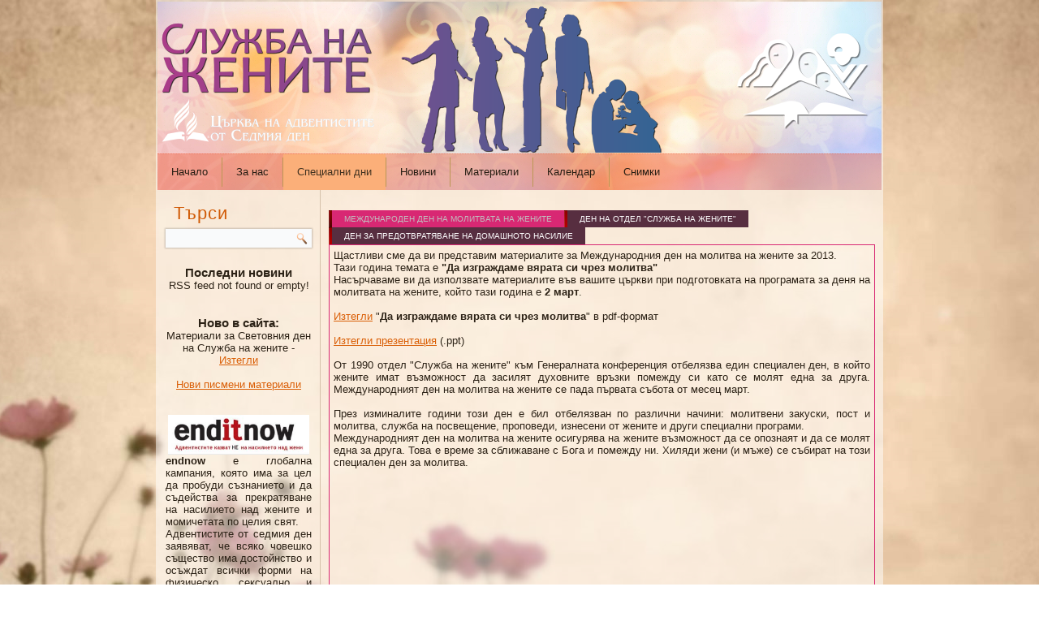

--- FILE ---
content_type: text/html
request_url: http://wm.adventist.bg/special_days.html
body_size: 22948
content:
<!DOCTYPE html>
<html lang="bg">
<head>
<meta charset="UTF-8">
<!--[if lt IE 9]>
<script src="https://html5shiv.googlecode.com/svn/trunk/html5.js"></script>
<![endif]-->
<title>Специални дни</title>
<link type="text/css" href="documents/textstyles_nf.css" rel="stylesheet">
<link type="text/css" href="documents/print.css" rel="stylesheet"  media="print">
<meta name="generator" content="EZGenerator 4.3.14.4 (artisteer-wm999[1])">
<meta name="description" content="">
<meta name="keywords" content="">
<meta name="last-modified" content="���, 07 02 2016 10:53:54GMT">
<link href="favicon.ico" type="image/x-icon" rel="shortcut icon">
<link href="favicon.png" type="image/png" rel="icon">
<script src="https://ajax.googleapis.com/ajax/libs/jquery/1.11.2/jquery.min.js"></script>
<script type="text/javascript" src="jquery_utils.js"></script>
<!--scripts-->
<style type="text/css">
#container_rss_51{width:170px;}
#container_rss_51 .rs{margin:0px;padding: 0px 2px;width:166px;overflow:hidden;}
#container_rss_51 .rs_full{width:0px;}
.bkf a{width:19px;display:block;position:relative;float:left;text-decoration:none;text-align:left;font: small-caps 11px/38px Arial, Helvetica, sans-serif;color:#FFFFFF;border-radius: 2px;padding:3px;}
.bkf a:hover{background:#ECECEC}
.bkf img{float:left;vertical-align:top;padding: 0 3px;}
.sb_images{padding:10px;position:fixed;background:white;border-radius:6px;box-shadow: 0 0 10px rgba(0,0,0,0.3);border: 1px solid #D2D2D1;left:50%;top:20%;margin-left:-310px;width:620px;height:480px;display:none;z-index: 2000;}
.close_btn{position:absolute;top:10px;right:10px;cursor:pointer;color:#888888;font: bold 14px Verdana;text-decoration:none;}
.sb_ul{list-style-type:none;margin-top:2px;height:451px;overflow:auto;}
.sb_ul li{float:left;margin:1px;}
.img_block{width:146px;height:146px;vertical-align:middle;display:table-cell;border: 1px solid #EAEAEA;border-radius:3px;text-align:center;}
.sbp_img{cursor:pointer;max-width:140px;border: solid 2px transparent;opacity:0.7;}    	
.sbp_img:hover{border: solid 2px #cb2027;opacity:1;}
.art-header{background-image:url(images/object556549462.png),url(images/cti_0.jpg);}
.tab1{position:relative;width: 902px;max-width: 100%;}
.hdiv.ct_act{display:block;}
.hdiv.ct{display:none;}
.tab1 .n ul{padding:0px;margin:0px;list-style-type:none;}
.tab1 .n .litab{float:left;display:inline;background: url(extimages/tlred.gif) no-repeat;padding: 0 0 0 4px;}
.tab1 .n li.ct_act{background: url(extimages/tlred.gif) no-repeat 0px -42px;padding: 0 0 0 4px;}
.tab1 .n .htab{float:left;display:inline;cursor:pointer;padding: 5px 15px;background: #572e40;}
.tab1 .n>*{text-decoration:none;font-size:10px;text-transform:uppercase;color:#FFFFFF;}
.tab1 .n div.ct_act{padding: 5px 15px;background: #d82873;}
.tab1 .n .ct_act>*{color:#C0C0C0;}
.tab1 .d{float:left;max-width:100%;width:900px;height:600px;border: 1px solid #d82873;overflow:auto;}
.tab1 .hdiv{padding:5px;}
.tab1 .hdiv{left:0px;overflow:hidden;width:100%;}
.clear{clear:both;height:0;}
a.imghover:hover img{opacity:0.7}
</style>

<script type="text/javascript" src="documents/script.js"></script>
<!--[if IE 7]><link rel="stylesheet" href="style.ie7.css" type="text/css" media="screen" /><![endif]-->
<script type="text/javascript">
$(document).ready(function(){setTimeout('tab_tab1=$(".tab1").x_tabs({dir:"h",s:".",anim:false,autoplay:false})',500)});
</script>

<!--menu_java-->
<script type="text/javascript">
$(document).ready(function(){$(".art-hmenu").mmenu_animation({});});
</script>
<!--/menu_java-->
<!--endscripts-->
</head>
<body>
<div id="art-main">
    <div class="art-sheet clearfix">
<header class="art-header">
    <div class="art-shapes">
        
            </div>
<a href="http://wm.sdabg.org" data-left="100%" class="art-logo-533995818">
<img src="images/logo-533995818.png">
</a>
<nav class="art-nav">
    <ul class="art-hmenu"><!--mmenu-->
<li id="ci23"><a class="mmenu" href="index.html" target="_self"><span class="l"></span><span class="r"></span><span class="t">Начало</span></a>
</li>
<li id="ci25"><a class="mmenu" href="about.html" target="_self"><span class="l"></span><span class="r"></span><span class="t">За нас</span></a>
</li>
<li id="ci24"><a class="mmenu active" href="special_days.html" target="_self"><span class="l"></span><span class="r"></span><span class="t">Специални дни</span></a>
</li>
<li id="ci29"><a class="mmenu" href="news.php" target="_self"><span class="l"></span><span class="r"></span><span class="t">Новини</span></a><!--pidc_29-->
</li>
<li id="ci40"><a class="mmenu level1" href="materiali.html" target="_self"><span class="l"></span><span class="r"></span><span class="t">Материали</span></a>
<ul>
<li id="mi40"><a class="smenu" href="materiali.html" target="_self">Материали</a></li>
<li id="mi41"><a class="smenu" href="mosaic.html" target="_self">The Mosaic</a></li>
</ul></li>
<li id="ci33"><a class="mmenu" href="calendar.php" target="_self"><span class="l"></span><span class="r"></span><span class="t">Календар</span></a><!--pidc_33-->
</li>
<li id="ci67"><a class="mmenu level1" href="photos/womeninaction.html" target="_self"><span class="l"></span><span class="r"></span><span class="t">Снимки</span></a>
<ul>
<li id="mi67"><a class="smenu" href="photos/womeninaction.html" target="_self">Първи международен конгрес на "Служба на жените"</a></li>
<li id="mi66"><a class="smenu" href="photos/forumsever_romania.html" target="_self">Пролете уикенд "Върнете се към древните пътеки..."</a></li>
<li id="mi65"><a class="smenu" href="photos/ungaria.html" target="_self">Придай вкус на живота</a></li>
<li id="mi64"><a class="smenu" href="photos/pernik.html" target="_self">Благотворителна акция</a></li>
<li id="mi63"><a class="smenu" href="photos/duh_obnovlenie.html" target="_self">Духовно обновление</a></li>
<li id="mi61"><a class="smenu" href="photos/rabsreshta_germany.html" target="_self">Работна среща в Германия</a></li>
<li id="mi59"><a class="smenu" href="photos/advuikend.html" target="_self">Адвентен уикенд</a></li>
<li id="mi55"><a class="smenu" href="photos/arbanasi.html" target="_self">Форум на жените, Арбанаси</a></li>
<li id="mi54"><a class="smenu" href="photos/tassos.html" target="_self">Форум на жените, Тасос</a></li>
<li id="mi60"><a class="smenu" href="forum_zapas2013.html" target="_self">Празник на жените - 2013</a></li>
<li id="mi52"><a class="smenu" href="womanstr.html" target="_self">Жените в църква Стражица</a></li>
<li id="mi51"><a class="smenu" href="enditnow.html" target="_self">ENDITNOW - общувай без агресия</a></li>
<li id="mi50"><a class="smenu" href="romania.html" target="_self">"Служба на жените" в Румъния</a></li>
<li id="mi49"><a class="smenu" href="gramotnost.html" target="_self">Проект по ограмотяване</a></li>
<li id="mi48"><a class="smenu" href="snimkisever.html" target="_self">Форум, Северна област, 2012</a></li>
<li id="mi45"><a class="smenu" href="forumujna.html" target="_self">Форум, Южна област, 2012</a></li>
<li id="mi44"><a class="smenu" href="forumzapad.html" target="_self">Форум, Западна област, 2012</a></li>
<li id="mi43"><a class="smenu" href="chirpan.html" target="_self">Новини от Чирпан</a></li>
<li id="mi39"><a class="smenu" href="forum_gabrovo_1011.html" target="_self">Форум Габрово 2011</a></li>
<li id="mi38"><a class="smenu" href="forum_turnovo_2010.html" target="_self">Форум Търново 2010</a></li>
<li id="mi62"><a class="smenu" href="photos/leadership4.html" target="_self">Лидерство 4</a></li>
<li id="mi34"><a class="smenu" href="photos/leadership3.html" target="_self">Лидерство 3</a></li>
<li id="mi35"><a class="smenu" href="photos/leadership2.html" target="_self">Лидерство 2</a></li>
<li id="mi36"><a class="smenu" href="photos/leadership1.html" target="_self">Лидерство 1</a></li>
</li><!--/mmenu--></ul> 
    </nav>
                    
</header>
<div class="art-layout-wrapper">
                <div class="art-content-layout">
                    <div class="art-content-layout-row">
                        <div  class="art-layout-cell art-sidebar1"><div class="art-block clearfix">
        <div class="art-blockheader">
            <h3 class="t">Търси</h3>
        </div>
        <div class="art-blockcontent"><div>
  <form action="documents/search.php" class="art-search" method="post" class="searchform" name="searchform">
    <input type="text" value="" name="q" id="search_box" />
    <input type="submit" value="Search" name="search" class="art-search-button" />
  <input type="hidden" value="%P_ID%" name="id"></form>
</div></div>
</div><div class="art-block clearfix">
        <div class="art-blockheader">
            <h3 class="t"></h3>
        </div>
        <div class="art-blockcontent"><div><div id="area2">
<!--%areap(area2,174px,)%-->
<div class="rvps1"><span class="rvts16"><b>Последни новини</b></span></div>
<div class="rvps1">
<script type="text/javascript" src="http://ezg.e-officedirect.com/scripts/rssReader2jq.php?action=true&amp;url=http%3A%2F%2Fwm%2Esdabg%2Eorg%2Fnews%2Ephp%3Faction%3Drss&amp;headeron=false&amp;h=1&amp;style=20&amp;ima=true&amp;datestyle=8&amp;titleon=true&amp;titlelink=true&amp;dateon=false&amp;twidth=170&amp;df=&amp;loc=BG&amp;descon=false&amp;descstyle=0&amp;max=3&amp;rows=1&amp;e_h=&amp;align=0&amp;rand=false&amp;rev=false&amp;cnt=2&amp;etarget=&amp;tic_h=auto&amp;tic_id=rss_51&amp;tic_d=3000&amp;tic_c=1&amp;tic_du=1000&amp;tic_dir=0&amp;cache=0&amp;novid=1&amp;rm=1&amp;rmc=Прочети>>&amp;x=1&amp;do=tdmse&amp;m=80&amp;l=1"> </script></div>
<br>
<br>
<div class="rvps1"><span class="rvts16"><b>Ново в сайта:</b></span></div>
<div class="rvps1">Материали за Световния ден на Служба на жените - <a class="rvts4" href="documents/utils.php?action=download&amp;filename=densljenite.zip">Изтегли</a></div>
<br>
<div class="rvps1"><a class="rvts4" href="materiali.html">Нови писмени материали</a></div>
<br>
<br>
<div class="rvps1"><a href="http://wm.sdabg.org/enditnow/" target="_blank"><img style="width:174px;height:49px;" alt="" title="ENDITNOW_logo_bg" src="rnd/ENDITNOW_logo_bg.jpg"></a></div>
<div class="rvps3"><b>end</b><span class="cfont" style="font: bold 0px Verdana, Geneva, Arial, Helvetica, sans-serif;color:#ff0000;" data-size="0">it</span><b>now</b> е глобална кампания, която има за цел да пробуди съзнанието и да съдейства за прекратяване на насилието над жените и момичетата по целия свят.</div>
<div class="rvps3">Адвентистите от седмия ден заявяват, че всяко човешко същество има достойнство и осъждат всички форми на физическо, сексуално и емоционално насилие. <b>еnd</b><span class="cfont" style="font: bold 0px Verdana, Geneva, Arial, Helvetica, sans-serif;color:#ff0000;" data-size="0">it</span><b>now</b> е призив за действие към всички адвентисти и към хората, които ги подкрепят, да застанат твърдо и да приложат на практика принципите, които изповядваме.</div>
<div class="rvps3"><br></div>
<div class="rvps3">За повече информация:</div>
<div class="rvps3"><a class="rvts4" href="http://wm.sdabg.org/enditnow/" target="_blank">www.wm.sdabg.org/enditnow</a></div>
<br>
<br>
<div class="rvps1"><span class="rvts16"><b>Последвайте ни:</b></span></div>
<div style="text-align:center"><table style="margin:0 auto;width:164px;" id="rtable_1i">
<tr><td style="width:162px;"><div class="rvps1"><a href="https://www.facebook.com/pages/%D0%A1%D0%BB%D1%83%D0%B6%D0%B1%D0%B0-%D0%BD%D0%B0-%D0%B6%D0%B5%D0%BD%D0%B8%D1%82%D0%B5/845541098808738" target="_blank"><img alt="" title="Facebook" src="rnd/Facebook_Logo3.jpg"></a></div>
</td></tr></table>
</div>
<br>
<div class="rvps1"><span class="rvts16"><b>Сподели ни:</b></span></div>
<div style="text-align:center"><table style="margin:0 auto;width:173px;" id="rtable_2i">
<tr><td style="width:170px;">
	<div class="bkf" style="width:100px;display:inline-block;border-radius: 6px;padding:7px;box-shadow: 1px 1px 3px rgba(0,0,0,0.53);">
	<a class="rvts8 sb_twitter" href="https://twitter.com/intent/tweet?text=%D0%A1%D0%BF%D0%B5%D1%86%D0%B8%D0%B0%D0%BB%D0%BD%D0%B8+%D0%B4%D0%BD%D0%B8&amp;url=http://wm.sdabg.org/special_days.html" target="_blank"><img class="sb_img" alt="" title="twitter" src="extimages/twitter.png"> </a><a class="rvts8 sb_facebook" href="http://www.facebook.com/sharer/sharer.php?u=http://wm.sdabg.org/special_days.html" target="_blank"><img class="sb_img" alt="" title="facebook" src="extimages/facebook.png"> </a><a class="rvts8 sb_google" href="http://www.google.com/bookmarks/mark?op=add&amp;bkmk=http://wm.sdabg.org/special_days.html&amp;title=%D0%A1%D0%BF%D0%B5%D1%86%D0%B8%D0%B0%D0%BB%D0%BD%D0%B8+%D0%B4%D0%BD%D0%B8" target="_blank"><img class="sb_img" alt="" title="google" src="extimages/google.gif"> </a>
	</div>
</td></tr></table>
</div>
<!--areaend-->
</div></div></div>
</div></div>
                        <div class="art-layout-cell art-content"><div id="xm1" class="art-post art-article"><div align="left" id="xm2" class="xm2" data-page="24" data-root="1"><!--page--><div class="pageheader"></div><!--pheader--><br>
<div id="tab1"  class="tab1">
	<div class="n">
		<ul class="n_ul">
			<li class="litab ct_act"><div class="htab ct_act"><div class="rvps0">Международен ден на молитвата на жените</div>
</div></li>			<li class="litab ct"><div class="htab ct"><div class="rvps0">Ден на отдел "Служба на жените" </div>
</div></li>			<li class="litab ct"><div class="htab ct"><div class="rvps0">Ден за предотвратяване на домашното насилие</div>
</div></li>		</ul>
	</div><!--section_end-->
	<div class="d">
		<div class="di">
			<div class="do">
				<div class="hdiv ct_act"><div class="rvps0">Щастливи сме да ви представим материалите за Международния ден на молитва на жените за 2013. </div>
<div class="rvps0">Тази година темата е <b>"Да изграждаме вярата си чрез молитва"</b></div>
<div class="rvps0">Насърчаваме ви да използвате материалите във вашите църкви при подготовката на програмата за деня на молитвата на жените, който тази година е <b>2 март</b>.</div>
<br>
<div class="rvps0"><a class="rvts4" href="documents/utils.php?action=download&amp;filename=denmolitvajeni2013.pdf">Изтегли</a> "<b>Да изграждаме вярата си чрез молитва</b>" в pdf-формат</div>
<br>
<div class="rvps0"><a class="rvts4" href="documents/utils.php?action=download&amp;filename=denmolitvajeni2013.ppt">Изтегли презентация</a> (.ppt)</div>
<div class="rvps3"><br></div>
<div class="rvps3">От 1990 отдел "Служба на жените" към Генералната конференция отбелязва един специален ден, в който жените имат възможност да засилят духовните връзки помежду си като се молят една за друга. Международният ден на молитва на жените се пада първата събота от месец март.</div>
<div class="rvps3"><br></div>
<div class="rvps3">През изминалите години този ден е бил отбелязван по различни начини: молитвени закуски, пост и молитва, служба на посвещение, проповеди, изнесени от жените и други специални програми. </div>
<div class="rvps3">Международният ден на молитва на жените осигурява на жените възможност да се опознаят и да се молят една за друга. Това е време за сближаване с Бога и помежду ни. Хиляди жени (и мъже) се събират на този специален ден за молитва. &nbsp;</div>
</div>
				<div class="hdiv ct"><div class="rvps3">Денят на отдел "Служба на жените" е определен за втората събота от месец юни. Това е една възможност за жените да организират съботното богослужение, както и да запознаят църквата с дейността си. Времето е подходящо и за да представите екипа си на църквата и да поканите за участие жени, които все още не са се включвали. </div>
<div class="rvps3"><br></div>
<div class="rvps3">Екипът към отдела трябва да се срещне с пастора поне шест месеца по-рано и да обсъдят плановете си за този ден. Можете да планирате един цял ден, което включва съботно училище, богослужение, обяд и следобедна програма. Отговорникът на отдела също така може да използва това време за да благодари на жени, които са имали своя особен принос през годината.</div>
<div class="rvps3"><br></div>
<div class="rvps3">Тази година Денят на "Служба на жените" е на 14.06.2013 г. Предлагаме ви специална проповед за този ден:</div>
<div class="rvps3"><a class="rvts4" href="documents/utils.php?action=download&amp;filename=densljenite.zip">Изтегли</a> <b><i>"Вие сте светлината на света"</i></b> (Денис Хохщрасер - Президент на отдел "Служба на жените" към Интер-Европейския регион) - проповед, детска история и допълнителни материали</div>
</div>
				<div class="hdiv ct"><div class="rvps0">По време на годишното заседание на 26 септември 2001 г. бе взето решение към календара със специални съботи да се добави и ден за предотвратяване на домашното насилие. Отдел "Служба на жените" към Генералната конференция осигурява материали, които могат да се използват в богослужението през този ден.</div>
<br>
<br>
<div class="rvps0"><b>"Свобода във взаимоотношенията" - програмен пакет, посветен на световния ден за превенция на насилието - 22 ноември 2014</b></div>
<div class="rvps0"><a class="rvts4" href="documents/utils.php?action=download&amp;filename=2014enditnow.pdf">Изтеглете пакета в pdf-формат</a></div>
<br>
<div class="rvps0"><a class="rvts4" href="documents/utils.php?action=download&amp;filename=present.zip">Изтеглете презентациите към пакета</a></div>
<br>
</div>
			</div>
		</div>
	</div><!--section_end-->
<div style="clear:left"></div></div>
<!--/page--></div></div></div>
                    </div>
                </div>
            </div><footer id="footer" class="art-footer clearfix"><!--footer--><div style="text-align:center"><table style="margin:0 auto;width:747px;" id="table_1f">
<tr><td style="width:271px;"><div class="rvps0"><a href="http://adventistwomensministries.org/" target="_blank" class="imghover"><img alt="Отдел &quot;Служба на жените&quot; - Генерална конференция" title="Отдел &quot;Служба на жените&quot; - Генерална конференция" src="documents/wm_gk_00000.png"></a></div>
</td><td style="width:271px;"><div class="rvps1"><a href="http://women.euroafrica.org/" target="_blank" class="imghover"><img alt="Отдел &quot;Служба на жените&quot; - Интеревропейска дивизия" title="Отдел &quot;Служба на жените&quot; - Интеревропейска дивизия" src="documents/wm_ied_00000.png"></a></div>
</td><td style="width:271px;"><div class="rvps0"><a href="http://sdabg.org" target="_blank" class="imghover"><img alt="Църква на адвентистите от Седмия ден в България" title="Църква на адвентистите от Седмия ден в България" src="documents/sda_00000.png"></a></div>
</td><td style="width:144px;"><div class="rvps0"><a href="http://news.sdabg.org" target="_blank" class="imghover"><img alt="Официален новинарски сайт на Църквата на адвентистите от Седмия ден в България" title="Официален новинарски сайт на Църквата на адвентистите от Седмия ден в България" src="documents/news999_00000.png"></a></div>
</td></tr></table>
</div>
<div style="text-align:center"><table style="margin:0 auto;width:80%;" id="table_2f">
<tr><td style="width:33%;"><div class="rvps1"><span class="rvts88">Отдел "Служба на жените" към ЦАСД © 2011</span></div>
</td><td style="width:33%;"><div class="rvps1"><span class="rvts88">София 1202, ул. Цветан Минков 11</span></div>
</td><td style="width:33%;"><div class="rvps1"><span class="rvts88">(+359) 885457703 | emiliastoikova@yahoo.com</span></div>
</td></tr></table>
</div>
<div class="rvps2"><span class="rvts88">Created with </span><a class="rvts92" href="http://www.ezgenerator.com" target="_blank">EZGenerator</a></div><!--/footer--></footer>
    </div>
</div>
</body></html>


--- FILE ---
content_type: text/html; charset=UTF-8
request_url: http://ezg.e-officedirect.com/scripts/rssReader2jq.php?action=true&url=http%3A%2F%2Fwm%2Esdabg%2Eorg%2Fnews%2Ephp%3Faction%3Drss&headeron=false&h=1&style=20&ima=true&datestyle=8&titleon=true&titlelink=true&dateon=false&twidth=170&df=&loc=BG&descon=false&descstyle=0&max=3&rows=1&e_h=&align=0&rand=false&rev=false&cnt=2&etarget=&tic_h=auto&tic_id=rss_51&tic_d=3000&tic_c=1&tic_du=1000&tic_dir=0&cache=0&novid=1&rm=1&rmc=%D0%9F%D1%80%D0%BE%D1%87%D0%B5%D1%82%D0%B8%3E%3E&x=1&do=tdmse&m=80&l=1
body_size: 98
content:
document.write('<div id="empty_feed">RSS feed not found or empty!</div>');

--- FILE ---
content_type: text/css
request_url: http://wm.adventist.bg/documents/textstyles_nf.css
body_size: 64372
content:
@import url(../innovaeditor/scripts/style/innova.css);
#art-main{
   background:#ECE4D9 url(../images/page.jpeg) top center fixed;
   
   
   
   position: relative;
   width: 100%;
   min-height: 100%;
   left: 0;
   top: 0;
   cursor:default;
   overflow:hidden;}
ul.art-hmenu{
   font-size: 13px;
   font-family: Arial, 'Arial Unicode MS', Helvetica, Sans-Serif;}
h1, h2, h3, h4, h5, h6, p, a, ul, ol, li{
   margin: 0;
   padding: 0;}
/* Reset buttons border. It's important for input and button tags. 
 * border-collapse should be separate for shadow in IE. 
 */
.art-button{
   border-collapse: separate;
   -webkit-background-origin: border !important;
   -moz-background-origin: border !important;
   background-origin: border-box !important;
   background:#FBAF79;
   -webkit-box-shadow:1px 1px 2px 1px rgba(0, 0, 0, 0.15);
   -moz-box-shadow:1px 1px 2px 1px rgba(0, 0, 0, 0.15);
   box-shadow:1px 1px 2px 1px rgba(0, 0, 0, 0.15);
   border:1px solid #BA9973;
   padding:0 10px;
   margin:0 auto;
   height:24px;}


.art-blockcontent h1{
   margin-top: 21px;
   margin-bottom: 21px;
   font-size: 32px;
   font-family: 'Yanone Kaffeesatz', Arial, 'Arial Unicode MS', Helvetica, Sans-Serif;}
.art-blockcontent h2{
   margin-top: 19px;
   margin-bottom: 19px;
   font-size: 24px;
   font-family: 'Yanone Kaffeesatz', Arial, 'Arial Unicode MS', Helvetica, Sans-Serif;}
.art-blockcontent h3{
   margin: 10px 0 7px;
   font-size: 19px;
   font-family: 'Yanone Kaffeesatz', Arial, 'Arial Unicode MS', Helvetica, Sans-Serif;}
.art-blockcontent h4{
   margin-top: 20px;
   margin-bottom: 20px;
   font-size: 16px;
   font-family: 'Yanone Kaffeesatz', Arial, 'Arial Unicode MS', Helvetica, Sans-Serif;}
.art-blockcontent h5{
   margin-top: 26px;
   margin-bottom: 26px;
   font-size: 13px;
   font-family: 'Yanone Kaffeesatz', Arial, 'Arial Unicode MS', Helvetica, Sans-Serif;}
.art-blockcontent h6{
   margin: 20px 0 0;
   font-size: 26px;
   font-family: 'Yanone Kaffeesatz', Arial, 'Arial Unicode MS', Helvetica, Sans-Serif;}
header, footer, article, nav, #art-hmenu-bg, .art-sheet, .art-hmenu a, .art-vmenu a, .art-slidenavigator > a, .art-checkbox:before, .art-radiobutton:before{
   -webkit-background-origin: border !important;
   -moz-background-origin: border !important;
   background-origin: border-box !important;}
header, footer, article, nav, #art-hmenu-bg, .art-sheet, .art-slidenavigator > a, .art-checkbox:before, .art-radiobutton:before{
   display: block;
   -webkit-box-sizing: border-box;
   -moz-box-sizing: border-box;
   box-sizing: border-box;}
ul{
   list-style-type: none;}
ol{
   list-style-position: inside;}
html, body{
   height: 100%;}
body{
   padding: 0;
   margin:0;
   min-width: 896px;
   color:#2C2216;}
.art-header:before, #art-header-bg:before, .art-layout-cell:before, .art-layout-wrapper:before, .art-footer:before, .art-nav:before, #art-hmenu-bg:before, .art-sheet:before{
   width: 100%;
   content: " ";
   display: table;}
.art-header:after, #art-header-bg:after, .art-layout-cell:after, .art-layout-wrapper:after, .art-footer:after, .art-nav:after, #art-hmenu-bg:after, .art-sheet:after,.cleared, .clearfix:after{  clear: both;
   font: 0/0 serif;
   display: block;
   content: " ";}
form{
   padding: 0 !important;
   margin: 0 !important;}
table.position{
   position: relative;
   width: 100%;
   table-layout: fixed;}
 
 
 
 
 
 
.art-shapes,.art-shapes-replaced{
   position: absolute;
   top: 0;
   right: 0;
   bottom: 0;
   left: 0;
   overflow: hidden;
   z-index: 0;}
.art-slider-inner{  position: relative;
   overflow: hidden;
   width: 100%;
   height: 100%;}
.art-slidenavigator > a{  display: inline-block;
   vertical-align: middle;
   outline-style: none;
   font-size: 1px;}
.art-slidenavigator > a:last-child{  margin-right: 0 !important;}
.art-logo-533995818{
  position: absolute;
  top: 1px;
  left: 100%;
  margin-left: -190px !important;
  -webkit-transform: rotate(0deg);
  -moz-transform: rotate(0deg);
  -o-transform: rotate(0deg);
  -ms-transform: rotate(0deg);
  transform: rotate(0deg);
      z-index: 101;
  width: 190px;
  height: 190px;}
.art-sheet{
   background:#FFFFFF;
   background: rgba(255, 255, 255, 0.5);
   padding:2px 2px 0;
   margin:0 auto;
   position:relative;
   cursor:auto;
   width: 896px;
   z-index: auto !important;}
.art-header{
   margin:0 auto;
   height: 232px;
   background-image: url(../images/object556549462.png), url(../images/cti_0.jpg);
   background-position: -4px 6px, 0 0;
   background-repeat: no-repeat;
   position: relative;
   z-index: auto !important;}
.responsive .art-header{
   background-image: url(../images/cti_0.jpg);
   background-position: center center;}
.art-header>.widget{
   position:absolute;
   z-index:101;}
.art-nav{
   background:#ED5229;
   background: rgba(237, 82, 41, 0.37);
   border-top:1px dotted rgba(237, 82, 41, 0.37);
   position: absolute;
   margin: 0;
   bottom:     0;
   width: 100%;
   z-index: 100;
   text-align:left;}
ul.art-hmenu a, ul.art-hmenu a:link, ul.art-hmenu a:visited, ul.art-hmenu a:hover{
   outline: none;
   position: relative;
   z-index: 11;}
ul.art-hmenu, ul.art-hmenu ul{
   display: block;
   margin: 0;
   padding: 0;
   border: 0;
   list-style-type: none;}
ul.art-hmenu li{
   position: relative;
   z-index: 5;
   display: block;
   float: left;
   background: none;
   margin: 0;
   padding: 0;
   border: 0;}
ul.art-hmenu li:hover{
   z-index: 10000;
   white-space:normal;}
ul.art-hmenu:after, ul.art-hmenu ul:after{
   content: ".";
   height: 0;
   display: block;
   visibility: hidden;
   overflow: hidden;
   clear: both;}
ul.art-hmenu, ul.art-hmenu ul{
   min-height: 0;}
ul.art-hmenu{
   display: inline-block;
   vertical-align: bottom;}
.art-nav:before{
   content:' ';}
nav.art-nav{
   border-top-left-radius: 0;
   border-top-right-radius: 0;}
.art-hmenu-extra1{
   position: relative;
   display: block;
   float: left;
   width: auto;
   height: auto;
   background-position: center;}
.art-hmenu-extra2{
   position: relative;
   display: block;
   float: right;
   width: auto;
   height: auto;
   background-position: center;}
.art-hmenu{
   float: left;}
.art-menuitemcontainer{
   margin:0 auto;}
ul.art-hmenu>li{  margin-left: 1px;}
ul.art-hmenu>li:first-child{  margin-left: 0;}
ul.art-hmenu>li:last-child, ul.art-hmenu>li.last-child{  margin-right: 0;}
ul.art-hmenu>li>a{
   padding:0 17px;
   margin:0 auto;
   position: relative;
   display: block;
   height: 44px;
   cursor: pointer;
   text-decoration: none;
   color:#261D13;
   line-height: 44px;
   text-align: center;}
.art-hmenu>li>a,.art-hmenu>li>a:link,.art-hmenu>li>a:visited,.art-hmenu>li>a.active,.art-hmenu>li>a:hover{
   font-size: 13px;
   font-family: Arial, 'Arial Unicode MS', Helvetica, Sans-Serif;
   text-decoration: none;
   text-align:left;}
ul.art-hmenu>li>a.active{
   background:#FBAF79;
   padding:0 17px;
   margin:0 auto;
   color:#413220;
   text-decoration: none;}
ul.art-hmenu>li>a:visited,ul.art-hmenu>li>a:hover,ul.art-hmenu>li:hover>a{  text-decoration: none;}
ul.art-hmenu>li>a:hover, .desktop ul.art-hmenu>li:hover>a{
   padding:0 17px;
   margin:0 auto;}
ul.art-hmenu>li>a:hover,.desktop ul.art-hmenu>li:hover>a{  color:#000000;
   text-decoration: none;}
ul.art-hmenu>li:before{
   position:absolute;
   display: block;
   content:' ';
   top:0;
   left:  -1px;
   width:1px;
   height: 44px;
   background: url(../images/menuseparator.png) center center no-repeat;}
ul.art-hmenu>li:first-child:before{
   display:none;}
ul.art-hmenu li li a{
   background:#D5C1AA;
   background: transparent;
   padding:0 8px;
   margin:0 auto;}
ul.art-hmenu li li{
   float: none;
   width: auto;
   margin-top: 0;
   margin-bottom: 0;}
.desktop ul.art-hmenu li li ul>li:first-child{
   margin-top: 0;}
ul.art-hmenu li li ul>li:last-child{
   margin-bottom: 0;}
.art-hmenu ul a{
   display: block;
   white-space: nowrap;
   
   min-width: 7em;
   border: 0 solid transparent;
   text-align:left;
   
   color:#221A11;
   font-size: 12px;
   font-family: Arial, 'Arial Unicode MS', Helvetica, Sans-Serif;
   text-decoration: none;
   margin:0;}
.art-hmenu ul a:link,.art-hmenu ul a:visited,.art-hmenu ul a.active,.art-hmenu ul a:hover{
   text-align:left;
   line-height: 23px;
   color:#221A11;
   font-size: 12px;
   font-family: Arial, 'Arial Unicode MS', Helvetica, Sans-Serif;
   text-decoration: none;
   margin:0;}
ul.art-hmenu ul li a.active,ul.art-hmenu ul li a:hover, .desktop ul.art-hmenu ul li:hover>a{
   background:#C7AD8E;
   margin:0 auto;}
.art-hmenu ul a:hover{
   color:#000000;}
.desktop .art-hmenu ul li:hover>a{
   color:#000000;}
ul.art-hmenu ul:before{
   background:#F87A20;
   border:1px solid #F9954D;
   margin:0 auto;
   display: block;
   position: absolute;
   content: ' ';
   z-index: 1;}
.desktop ul.art-hmenu li:hover>ul{  visibility: visible;
   top: 100%;}
.desktop ul.art-hmenu li li:hover>ul{  top: 0;
   left: 100%;}
ul.art-hmenu ul{
   visibility: hidden;
   position: absolute;
   z-index: 10;
   left: 0;
   top: 0;
   background-image: url(../images/spacer.gif);}
.desktop ul.art-hmenu>li>ul{
   padding: 12px 32px 32px 32px;
   margin: -10px 0 0 -30px;}
.desktop ul.art-hmenu ul ul{
   padding: 32px 32px 32px 12px;
   margin: -32px 0 0 -9px;}
.desktop ul.art-hmenu ul.art-hmenu-left-to-right{
   right: auto;
   left: 0;
   margin: -10px 0 0 -30px;}
.desktop ul.art-hmenu ul.art-hmenu-right-to-left{
   left: auto;
   right: 0;
   margin: -10px -30px 0 0;}
.desktop ul.art-hmenu li li:hover>ul.art-hmenu-left-to-right{  right: auto;
   left: 100%;}
.desktop ul.art-hmenu li li:hover>ul.art-hmenu-right-to-left{  left: auto;
   right: 100%;}
.desktop ul.art-hmenu ul ul.art-hmenu-left-to-right{
   right: auto;
   left: 0;
   padding: 32px 32px 32px 12px;
   margin: -32px 0 0 -9px;}
.desktop ul.art-hmenu ul ul.art-hmenu-right-to-left{
   left: auto;
   right: 0;
   padding: 32px 12px 32px 32px;
   margin: -32px -9px 0 0;}
.desktop ul.art-hmenu li ul>li:first-child{  margin-top: 0;}
.desktop ul.art-hmenu li ul>li:last-child{  margin-bottom: 0;}
.desktop ul.art-hmenu ul ul:before{
   border-radius: 0;
   top: 30px;
   bottom: 30px;
   right: 30px;
   left: 10px;}
.desktop ul.art-hmenu>li>ul:before{
   top: 10px;
   right: 30px;
   bottom: 30px;
   left: 30px;}
.desktop ul.art-hmenu>li>ul.art-hmenu-left-to-right:before{  right: 30px;
   left: 30px;}
.desktop ul.art-hmenu>li>ul.art-hmenu-right-to-left:before{  right: 30px;
   left: 30px;}
.desktop ul.art-hmenu ul ul.art-hmenu-left-to-right:before{  right: 30px;
   left: 10px;}
.desktop ul.art-hmenu ul ul.art-hmenu-right-to-left:before{  right: 10px;
   left: 30px;}
.art-layout-wrapper{
   position: relative;
   margin: 0 auto 0 auto;
   z-index: auto !important;}
.art-content-layout{
   display: table;
   width: 100%;
   table-layout: fixed;}
.art-content-layout-row{
   display: table-row;}
.art-layout-cell{
   display: table-cell;
   vertical-align: top;}
/* need only for content layout in post content */ 
.art-block{
   margin:10px;}
.art-blockheader{
   padding:6px 5px;
   margin:0 auto;}
.art-blockheader .t,.art-blockheader .t a,.art-blockheader .t a:link,.art-blockheader .t a:visited,.art-blockheader .t a:hover{
   color:#D05A06;
   font-size: 22px;
   font-family: 'Yanone Kaffeesatz', Arial, 'Arial Unicode MS', Helvetica, Sans-Serif;
   letter-spacing: 1px;
   margin: 0 10px 0 5px;}
.art-blockcontent p{
   margin: 6px 0;}
.opera .art-block ul>li:before{
   /* Vertical-align:middle in Opera doesn't need additional offset */
    bottom: 0;}
.art-breadcrumbs{
   margin:0 auto;}
a.art-button,a.art-button:link,a:link.art-button:link,body a.art-button:link,a.art-button:visited,body a.art-button:visited,input.art-button,button.art-button{
   text-decoration: none;
   font-size: 13px;
   font-family: Arial, 'Arial Unicode MS', Helvetica, Sans-Serif;
   position:relative;
   display: inline-block;
   vertical-align: middle;
   white-space: nowrap;
   text-align: center;
   color:#000000;
   margin: 0 5px 0 0 !important;
   overflow: visible;
   cursor: pointer;
   text-indent: 0;
   line-height: 24px;
   -webkit-box-sizing: content-box;
   -moz-box-sizing: content-box;
   box-sizing: content-box;}
.art-button img{
   margin: 0;
   vertical-align: middle;}
.firefox2 .art-button{
   display: block;
   float: left;}
.art-block select{
   width:96%;}
input.art-button{
   float: none !important;}
.art-button.active, .art-button.active:hover{
   background:#F9954D;
   -webkit-box-shadow:1px 1px 2px 1px rgba(0, 0, 0, 0.15);
   -moz-box-shadow:1px 1px 2px 1px rgba(0, 0, 0, 0.15);
   box-shadow:1px 1px 2px 1px rgba(0, 0, 0, 0.15);
   border:1px solid #BA9973;
   padding:0 10px;
   margin:0 auto;}
.art-button.active, .art-button.active:hover{  color:#261D13 !important;}
.art-button.hover, .art-button:hover{
   background:#F9954D;
   -webkit-box-shadow:1px 1px 2px 1px rgba(0, 0, 0, 0.15);
   -moz-box-shadow:1px 1px 2px 1px rgba(0, 0, 0, 0.15);
   box-shadow:1px 1px 2px 1px rgba(0, 0, 0, 0.15);
   border:1px solid #937048;
   padding:0 10px;
   margin:0 auto;}
.art-button.hover, .art-button:hover{  color:#000000 !important;}
input.art-error, textarea.art-error{
   background:#F9FAFB;
   border:1px solid #E2341D;
   margin:0 auto;}
input.art-error, textarea.art-error{  color:#523F28 !important;
   font-size: 13px;
   font-family: Arial, 'Arial Unicode MS', Helvetica, Sans-Serif;
   font-weight:normal;
   font-style:normal;}
form.art-search input[type="text"]{
   background:#F9FAFB;
   border-radius: 0;
   -webkit-box-shadow:0 0 2px 1px rgba(0, 0, 0, 0.2);
   -moz-box-shadow:0 0 2px 1px rgba(0, 0, 0, 0.2);
   box-shadow:0 0 2px 1px rgba(0, 0, 0, 0.2);
   border-width: 0;
   margin:0 auto;
   width: 100%;
   padding: 4px 0;
   -webkit-box-sizing: border-box;
   -moz-box-sizing: border-box;
   box-sizing: border-box;
   color:#523F28 !important;
   font-size: 13px;
   font-family: Arial, 'Arial Unicode MS', Helvetica, Sans-Serif;
   font-weight:normal;
   font-style:normal;}
form.art-search{
   background-image: none;
   border: 0;
   display:block;
   position:relative;
   top:0;
   padding:0;
   margin:5px;
   left:0;
   line-height: 0;}
form.art-search input, a.art-search-button{
   top:0;
   right:0;}
form.art-search>input, a.art-search-button{
   bottom:0;
   left:0;
   vertical-align: middle;}
form.art-search input[type="submit"], input.art-search-button, a.art-search-button{
   margin:0 auto;}
form.art-search input[type="submit"], input.art-search-button, a.art-search-button{  position:absolute;
   left:auto;
   display:block;
   border:none;
   background:url(../images/searchicon.png) center center no-repeat;
   width:24px;
   height: 100%;
   padding:0;
   color:#994305 !important;
   cursor: pointer;}
a.art-search-button span.art-search-button-text{  display: none;}
label.art-checkbox:before{
   background:#F9FAFB;
   -webkit-border-radius:1px;
   -moz-border-radius:1px;
   border-radius:1px;
   border-width: 0;
   margin:0 auto;
   width:16px;
   height:16px;}
label.art-checkbox{
   cursor: pointer;
   font-size: 13px;
   font-family: Arial, 'Arial Unicode MS', Helvetica, Sans-Serif;
   font-weight:normal;
   font-style:normal;
   line-height: 16px;
   display: inline-block;
   color:#413220 !important;}
.art-checkbox>input[type="checkbox"]{
   margin: 0 5px 0 0;}
label.art-checkbox.active:before{
   background:#D8C39D;
   -webkit-border-radius:1px;
   -moz-border-radius:1px;
   border-radius:1px;
   border-width: 0;
   margin:0 auto;
   width:16px;
   height:16px;
   display: inline-block;}
label.art-checkbox.hovered:before{
   background:#EBE0CC;
   -webkit-border-radius:1px;
   -moz-border-radius:1px;
   border-radius:1px;
   border-width: 0;
   margin:0 auto;
   width:16px;
   height:16px;
   display: inline-block;}
label.art-radiobutton:before{
   background:#F9FAFB;
   -webkit-border-radius:3px;
   -moz-border-radius:3px;
   border-radius:3px;
   border-width: 0;
   margin:0 auto;
   width:12px;
   height:12px;}
label.art-radiobutton{
   cursor: pointer;
   font-size: 13px;
   font-family: Arial, 'Arial Unicode MS', Helvetica, Sans-Serif;
   font-weight:normal;
   font-style:normal;
   line-height: 12px;
   display: inline-block;
   color:#413220 !important;}
.art-radiobutton>input[type="radio"]{
   vertical-align: baseline;
   margin: 0 5px 0 0;}
label.art-radiobutton.active:before{
   background:#D8C39D;
   -webkit-border-radius:3px;
   -moz-border-radius:3px;
   border-radius:3px;
   border-width: 0;
   margin:0 auto;
   width:12px;
   height:12px;
   display: inline-block;}
label.art-radiobutton.hovered:before{
   background:#EBE0CC;
   -webkit-border-radius:3px;
   -moz-border-radius:3px;
   border-radius:3px;
   border-width: 0;
   margin:0 auto;
   width:12px;
   height:12px;
   display: inline-block;}
.art-comments{
   border-top:1px dotted #C9AD78;
   margin:0 auto;
   margin-top: 25px;}
.art-comments h2{
   color:#2F2513;}
.art-comment-inner{
   background:#E2E8EE;
   background: transparent;
   -webkit-border-radius:2px;
   -moz-border-radius:2px;
   border-radius:2px;
   padding:5px;
   margin:0 auto;
   margin-left: 94px;}
.art-comment-avatar{
   float:left;
   width:80px;
   height:80px;
   padding:1px;
   background:#fff;
   border:1px solid #E2E8EE;}
.art-comment-avatar>img{
   margin:0 !important;
   border:none !important;}
.art-comment-content{
   padding:10px 0;
   color:#5E2903;
   font-family: Arial, 'Arial Unicode MS', Helvetica, Sans-Serif;}
.art-comment{
   margin-top: 6px;}
.art-comment:first-child{
   margin-top: 0;}
.art-comment-header{
   color:#2F2513;
   font-family: Arial, 'Arial Unicode MS', Helvetica, Sans-Serif;
   line-height: 100%;}
.art-comment-header a,.art-comment-header a:link,.art-comment-header a:visited,.art-comment-header a.visited,.art-comment-header a:hover,.art-comment-header a.hovered{
   font-family: Arial, 'Arial Unicode MS', Helvetica, Sans-Serif;
   line-height: 100%;}
.art-comment-header a, .art-comment-header a:link{
   font-family: Arial, 'Arial Unicode MS', Helvetica, Sans-Serif;
   color:#99793D;}
.art-comment-header a:visited, .art-comment-header a.visited{
   font-family: Arial, 'Arial Unicode MS', Helvetica, Sans-Serif;
   color:#99793D;}
.art-comment-header a:hover,  .art-comment-header a.hovered{
   font-family: Arial, 'Arial Unicode MS', Helvetica, Sans-Serif;
   color:#99793D;}
.art-comment-content a,.art-comment-content a:link,.art-comment-content a:visited,.art-comment-content a.visited,.art-comment-content a:hover,.art-comment-content a.hovered{
   font-family: Arial, 'Arial Unicode MS', Helvetica, Sans-Serif;}
.art-comment-content a, .art-comment-content a:link{
   font-family: Arial, 'Arial Unicode MS', Helvetica, Sans-Serif;
   color:#6D5336;}
.art-comment-content a:visited, .art-comment-content a.visited{
   font-family: Arial, 'Arial Unicode MS', Helvetica, Sans-Serif;
   color:#813804;}
.art-comment-content a:hover,  .art-comment-content a.hovered{
   font-family: Arial, 'Arial Unicode MS', Helvetica, Sans-Serif;
   color:#6D5336;}
.art-pager{
   background:#EFF2F5;
   background: linear-gradient(top, #FFFFFF 0, #93A8BE 100%) no-repeat;
   background: -webkit-linear-gradient(top, #FFFFFF 0, #93A8BE 100%) no-repeat;
   background: -moz-linear-gradient(top, #FFFFFF 0, #93A8BE 100%) no-repeat;
   background: -o-linear-gradient(top, #FFFFFF 0, #93A8BE 100%) no-repeat;
   background: -ms-linear-gradient(top, #FFFFFF 0, #93A8BE 100%) no-repeat;
   background: linear-gradient(top, #FFFFFF 0, #93A8BE 100%) no-repeat;
   -svg-background: linear-gradient(top, #FFFFFF 0, #93A8BE 100%) no-repeat;
   -webkit-border-radius:2px;
   -moz-border-radius:2px;
   border-radius:2px;
   border:1px solid #C9AD78;
   padding:5px;}
.art-pager>*:last-child{
   margin-right:0 !important;}
.art-pager>span{  cursor:default;}
.art-pager>*{
   background:#EBE0CC;
   background: linear-gradient(top, #FFFFFF 0, #CFB687 100%) no-repeat;
   background: -webkit-linear-gradient(top, #FFFFFF 0, #CFB687 100%) no-repeat;
   background: -moz-linear-gradient(top, #FFFFFF 0, #CFB687 100%) no-repeat;
   background: -o-linear-gradient(top, #FFFFFF 0, #CFB687 100%) no-repeat;
   background: -ms-linear-gradient(top, #FFFFFF 0, #CFB687 100%) no-repeat;
   background: linear-gradient(top, #FFFFFF 0, #CFB687 100%) no-repeat;
   -svg-background: linear-gradient(top, #FFFFFF 0, #CFB687 100%) no-repeat;
   -webkit-border-radius:2px;
   -moz-border-radius:2px;
   border-radius:2px;
   border:1px solid #EBE0CC;
   padding:7px;
   margin:0 4px 0 auto;
   line-height:normal;
   position:relative;
   display:inline-block;
   margin-left: 0;}
.art-pager a:link,.art-pager a:visited,.art-pager .active{
   line-height:normal;
   font-family: Arial, 'Arial Unicode MS', Helvetica, Sans-Serif;
   text-decoration: none;
   color:#2F2513;}
.art-pager .active{
   background:#B6BFC9;
   background: linear-gradient(top, #E5E8EB 0, #8796A6 100%) no-repeat;
   background: -webkit-linear-gradient(top, #E5E8EB 0, #8796A6 100%) no-repeat;
   background: -moz-linear-gradient(top, #E5E8EB 0, #8796A6 100%) no-repeat;
   background: -o-linear-gradient(top, #E5E8EB 0, #8796A6 100%) no-repeat;
   background: -ms-linear-gradient(top, #E5E8EB 0, #8796A6 100%) no-repeat;
   background: linear-gradient(top, #E5E8EB 0, #8796A6 100%) no-repeat;
   -svg-background: linear-gradient(top, #E5E8EB 0, #8796A6 100%) no-repeat;
   border:1px solid #EBE0CC;
   padding:7px;
   margin:0 4px 0 auto;
   color:#FFFFFF;}
.art-pager .more{
   background:#EBE0CC;
   background: linear-gradient(top, #FFFFFF 0, #CFB687 100%) no-repeat;
   background: -webkit-linear-gradient(top, #FFFFFF 0, #CFB687 100%) no-repeat;
   background: -moz-linear-gradient(top, #FFFFFF 0, #CFB687 100%) no-repeat;
   background: -o-linear-gradient(top, #FFFFFF 0, #CFB687 100%) no-repeat;
   background: -ms-linear-gradient(top, #FFFFFF 0, #CFB687 100%) no-repeat;
   background: linear-gradient(top, #FFFFFF 0, #CFB687 100%) no-repeat;
   -svg-background: linear-gradient(top, #FFFFFF 0, #CFB687 100%) no-repeat;
   border:1px solid #EBE0CC;
   margin:0 4px 0 auto;}
.art-pager a.more:link,.art-pager a.more:visited{
   color:#2C2216;}
.art-pager a:hover{
   background:#D8C39D;
   background: linear-gradient(top, #EFE7D7 0, #C09F62 100%) no-repeat;
   background: -webkit-linear-gradient(top, #EFE7D7 0, #C09F62 100%) no-repeat;
   background: -moz-linear-gradient(top, #EFE7D7 0, #C09F62 100%) no-repeat;
   background: -o-linear-gradient(top, #EFE7D7 0, #C09F62 100%) no-repeat;
   background: -ms-linear-gradient(top, #EFE7D7 0, #C09F62 100%) no-repeat;
   background: linear-gradient(top, #EFE7D7 0, #C09F62 100%) no-repeat;
   -svg-background: linear-gradient(top, #EFE7D7 0, #C09F62 100%) no-repeat;
   border:1px solid #EBE0CC;
   padding:7px;
   margin:0 4px 0 auto;}
.art-pager  a:hover,.art-pager  a.more:hover{
   color:#332814;}
.art-pager>*:after{
   margin:0 0 0 auto;
   display:inline-block;
   position:absolute;
   content: ' ';
   top:0;
   width:0;
   height:100%;
   right: 0;
   text-decoration:none;}
.art-pager>*:last-child:after{
   display:none;}
.art-commentsform{
   background:#E2E8EE;
   background: transparent;
   padding:10px;
   margin:0 auto;
   margin-top:25px;
   color:#2F2513;}
.art-commentsform h2{
   padding-bottom:10px;
   margin: 0;
   color:#2F2513;}
.art-commentsform label{  display: inline-block;
   line-height: 25px;}
.art-commentsform input:not([type=submit]), .art-commentsform textarea{  box-sizing: border-box;
   -moz-box-sizing: border-box;
   -webkit-box-sizing: border-box;
   width:100%;
   max-width:100%;}
.art-commentsform .form-submit{
   margin-top: 10px;}
.art-post{
   padding:10px;}
a img{
   border: 0;}
pre{
   overflow: auto;
   padding: 0.1em;}
.preview-cms-logo{
   border: 0;
   margin: 1em 1em 0 0;
   float: left;}
.image-caption-wrapper{
   padding: 7px 7px 7px 7px;
   -webkit-box-sizing: border-box;
   -moz-box-sizing: border-box;
   box-sizing: border-box;}
.image-caption-wrapper img{
   margin: 0 !important;
   -webkit-box-sizing: border-box;
   -moz-box-sizing: border-box;
   box-sizing: border-box;}
.image-caption-wrapper div.art-collage{
   margin: 0 !important;
   -webkit-box-sizing: border-box;
   -moz-box-sizing: border-box;
   box-sizing: border-box;}
.image-caption-wrapper p{
   font-size: 80%;
   text-align: right;
   margin: 0;}
.art-postheader{
   color:#D05A06;
   margin: 5px 0 5px 10px;
   font-size: 26px;
   font-family: 'Yanone Kaffeesatz', Arial, 'Arial Unicode MS', Helvetica, Sans-Serif;}
.art-postheader a,.art-postheader a:link,.art-postheader a:visited,.art-postheader a.visited,.art-postheader a:hover,.art-postheader a.hovered{
   font-size: 26px;
   font-family: 'Yanone Kaffeesatz', Arial, 'Arial Unicode MS', Helvetica, Sans-Serif;}
.art-postheader a, .art-postheader a:link{
   font-family: 'Yanone Kaffeesatz', Arial, 'Arial Unicode MS', Helvetica, Sans-Serif;
   text-decoration: none;
   text-align:left;
   color:#6A532A;}
.art-postheader a:visited, .art-postheader a.visited{
   font-family: 'Yanone Kaffeesatz', Arial, 'Arial Unicode MS', Helvetica, Sans-Serif;
   text-decoration: none;
   text-align:left;
   color:#9A754C;}
.art-postheader a:hover,  .art-postheader a.hovered{
   font-family: 'Yanone Kaffeesatz', Arial, 'Arial Unicode MS', Helvetica, Sans-Serif;
   text-decoration: none;
   text-align:left;
   color:#A07F40;}
.art-postheadericons,.art-postheadericons a,.art-postheadericons a:link,.art-postheadericons a:visited,.art-postheadericons a:hover{
   font-family: Arial, 'Arial Unicode MS', Helvetica, Sans-Serif;
   color:#906E47;}
.art-postheadericons{
   padding: 1px;}
.art-postheadericons a, .art-postheadericons a:link{
   font-family: Arial, 'Arial Unicode MS', Helvetica, Sans-Serif;
   text-decoration: none;
   color:#6A532A;}
.art-postheadericons a:visited, .art-postheadericons a.visited{
   font-family: Arial, 'Arial Unicode MS', Helvetica, Sans-Serif;
   font-weight:normal;
   font-style: italic;
   text-decoration: none;
   color:#6A532A;}
.art-postheadericons a:hover, .art-postheadericons a.hover{
   font-family: Arial, 'Arial Unicode MS', Helvetica, Sans-Serif;
   font-weight:normal;
   font-style: italic;
   text-decoration: underline;
   color:#C15406;}
.art-postpdficon:before{
   content:url(../images/postpdficon.png);
   margin-right:6px;
   position:relative;
   display:inline-block;
   vertical-align:middle;
   font-size:0;
   line-height:0;
   bottom: auto;}
.opera .art-postpdficon:before{
   /* Vertical-align:middle in Opera doesn't need additional offset */
    bottom: 0;}
.art-postprinticon:before{
   content:url(../images/postprinticon.png);
   margin-right:6px;
   bottom: 2px;
   position:relative;
   display:inline-block;
   vertical-align:middle;
   font-size:0;
   line-height:0;}
.opera .art-postprinticon:before{
   /* Vertical-align:middle in Opera doesn't need additional offset */
    bottom: 0;}
.art-postemailicon:before{
   content:url(../images/postemailicon.png);
   margin-right:6px;
   position:relative;
   display:inline-block;
   vertical-align:middle;
   font-size:0;
   line-height:0;
   bottom: auto;}
.opera .art-postemailicon:before{
   /* Vertical-align:middle in Opera doesn't need additional offset */
    bottom: 0;}
.opera 


blockquote{
   background:#E9DFD3 url(../images/postquote.png) no-repeat scroll;
   padding:0 0 0 28px;
   margin:10px 10px 10px 50px;
   color:#413220;
   font-family: Arial, 'Arial Unicode MS', Helvetica, Sans-Serif;
   font-weight:normal;
   font-style: italic;
   text-align:left;
   /* makes block not to align behind the image if they are in the same line */
  overflow: auto;
   clear:both;}
/* Override native 'p' margins*/
.art-postfootericons,.art-postfootericons a,.art-postfootericons a:link,.art-postfootericons a:visited,.art-postfootericons a:hover{
   font-family: Arial, 'Arial Unicode MS', Helvetica, Sans-Serif;
   color:#906E47;}
.art-postfootericons{
   padding: 1px;}
.art-postfootericons a, .art-postfootericons a:link{
   font-family: Arial, 'Arial Unicode MS', Helvetica, Sans-Serif;
   text-decoration: none;
   color:#6A532A;}
.art-postfootericons a:visited, .art-postfootericons a.visited{
   font-family: Arial, 'Arial Unicode MS', Helvetica, Sans-Serif;
   text-decoration: none;
   color:#6A532A;}
.art-postfootericons a:hover, .art-postfootericons a.hover{
   font-family: Arial, 'Arial Unicode MS', Helvetica, Sans-Serif;
   text-decoration: none;
   color:#C15406;}
.art-footer{
   background:#D5C1AA;
   padding:5px;
   margin:0 auto;
   position: relative;
   
   
   
   text-align: center;}
.art-footer p{
   padding:0;
   text-align: center;}
.art-footer h1{
   color:#BB9754;
   font-family: 'Yanone Kaffeesatz', Arial, 'Arial Unicode MS', Helvetica, Sans-Serif;}
.art-footer h2{
   color:#C9AD78;
   font-family: 'Yanone Kaffeesatz', Arial, 'Arial Unicode MS', Helvetica, Sans-Serif;}
.art-footer h3{
   color:#C7AD8E;
   font-family: 'Yanone Kaffeesatz', Arial, 'Arial Unicode MS', Helvetica, Sans-Serif;}
.art-footer h4{
   color:#FBAF79;
   font-family: 'Yanone Kaffeesatz', Arial, 'Arial Unicode MS', Helvetica, Sans-Serif;}
.art-footer h5{
   color:#FBAF79;
   font-family: 'Yanone Kaffeesatz', Arial, 'Arial Unicode MS', Helvetica, Sans-Serif;}
.art-footer h6{
   color:#FBAF79;
   font-family: 'Yanone Kaffeesatz', Arial, 'Arial Unicode MS', Helvetica, Sans-Serif;}
.art-footer img{
   border: none;
   margin: 0;}
.art-rss-tag-icon{
   background:  url(../images/footerrssicon.png) no-repeat scroll;
   margin:0 auto;
   min-height:32px;
   min-width:32px;
   display: inline-block;
   text-indent: 35px;
   background-position: left center;}
.art-rss-tag-icon:empty{
   vertical-align: middle;}
.art-facebook-tag-icon{
   background:  url(../images/footerfacebookicon.png) no-repeat scroll;
   margin:0 auto;
   min-height:32px;
   min-width:32px;
   display: inline-block;
   text-indent: 35px;
   background-position: left center;}
.art-facebook-tag-icon:empty{
   vertical-align: middle;}
.art-twitter-tag-icon{
   background:  url(../images/footertwittericon.png) no-repeat scroll;
   margin:0 auto;
   min-height:32px;
   min-width:32px;
   display: inline-block;
   text-indent: 35px;
   background-position: left center;}
.art-twitter-tag-icon:empty{
   vertical-align: middle;}
.art-page-footer,.art-page-footer a,.art-page-footer a:link,.art-page-footer a:visited,.art-page-footer a:hover{
   font-family: Arial;
   font-size: 10px;
   
   
   font-style:normal;
   font-weight:normal;
   text-decoration: underline;
   color:#493A1D;}
.art-page-footer{
   position: relative;
   z-index: auto !important;
   padding: 1em;
   text-align: center !important;
   text-decoration: none;
   color:#443422;}
.art-lightbox-wrapper{
   background:#333;
   background: rgba(0, 0, 0, .8);
   bottom: 0;
   left: 0;
   padding: 0 100px;
   position: fixed;
   right: 0;
   text-align: center;
   top: 0;
   z-index: 1000000;}
.art-lightbox,.art-lightbox-wrapper .art-lightbox-image{
   cursor: pointer;}
.art-lightbox-wrapper .art-lightbox-image{
   border: 6px solid #fff;
   border-radius: 3px;
   display: none;
   max-width: 100%;
   vertical-align: middle;}
.art-lightbox-wrapper .art-lightbox-image.active{
   display: inline-block;}
.art-lightbox-wrapper .lightbox-error{
   background:#fff;
   border: 1px solid #b4b4b4;
   border-radius: 10px;
   box-shadow: 0 2px 5px #333;
   height: 80px;
   opacity: .95;
   padding: 20px;
   position: fixed;
   width: 300px;
   z-index: 100;}
.art-lightbox-wrapper .loading{
   background:#fff url(../images/preloader-01.gif) center center no-repeat;
   border: 1px solid #b4b4b4;
   border-radius: 10px;
   box-shadow: 0 2px 5px #333;
   height: 32px;
   opacity: .5;
   padding: 10px;
   position: fixed;
   width: 32px;
   z-index: 10100;}
.art-lightbox-wrapper .arrow{
   cursor: pointer;
   height: 100px;
   opacity: .5;
   filter: alpha(opacity=50);
   position: fixed;
   width: 82px;
   z-index: 10003;}
.art-lightbox-wrapper .arrow.left{
   left: 9px;}
.art-lightbox-wrapper .arrow.right{
   right: 9px;}
.art-lightbox-wrapper .arrow:hover{
   opacity: 1;
   filter: alpha(opacity=100);}
.art-lightbox-wrapper .arrow.disabled{
   display: none;}
.art-lightbox-wrapper .arrow-t,.art-lightbox-wrapper .arrow-b{
   background-color:#fff;
   border-radius: 3px;
   height: 6px;
   left: 26px;
   position: relative;
   width: 30px;}
.art-lightbox-wrapper .arrow-t{
   top: 38px;}
.art-lightbox-wrapper .arrow-b{
   top: 50px;}
.art-lightbox-wrapper .close{
   cursor: pointer;
   height: 22px;
   opacity: .5;
   filter: alpha(opacity=50);
   position: fixed;
   right: 39px;
   top: 30px;
   width: 22px;
   z-index: 10003;}
.art-lightbox-wrapper .close:hover{
   opacity: 1;
   filter: alpha(opacity=100);}
.art-lightbox-wrapper .close .cw,.art-lightbox-wrapper .close .ccw{
   background-color:#fff;
   border-radius: 3px;
   height: 6px;
   position: absolute;
   left: -4px;
   top: 8px;
   width: 30px;}
.art-lightbox-wrapper .cw{
   transform: rotate(45deg);
   -ms-transform: rotate(45deg);
   /* IE 9 */
    -webkit-transform: rotate(45deg);
   /* Safari and Chrome */
    -o-transform: rotate(45deg);
   /* Opera */
    -moz-transform: rotate(45deg);
/* Firefox */}
.art-lightbox-wrapper .ccw{
   transform: rotate(-45deg);
   -ms-transform: rotate(-45deg);
   /* IE 9 */
    -webkit-transform: rotate(-45deg);
   /* Safari and Chrome */
    -o-transform: rotate(-45deg);
   /* Opera */
    -moz-transform: rotate(-45deg);
/* Firefox */}
.art-lightbox-wrapper .close-alt,.art-lightbox-wrapper .arrow-right-alt,.art-lightbox-wrapper .arrow-left-alt{
   color:#fff;
   display: none;
   font-size: 2.5em;
   line-height: 100%;}
.ie8 .art-lightbox-wrapper .close-alt,.ie8 .art-lightbox-wrapper .arrow-right-alt,.ie8 .art-lightbox-wrapper .arrow-left-alt{
   display: block;}
.ie8 .art-lightbox-wrapper .cw,.ie8 .art-lightbox-wrapper .ccw{
   display: none;}
.art-content-layout .art-sidebar1{
   border-right:1px solid #D5C1AA;
   margin:0 auto;
   width: 200px;}
.art-content-layout .art-content{
   margin:0 auto;}
/* Begin Additional CSS Styles */
.art-blockheader .t, .art-vmenublockheader .t {white-space: nowrap;}
/* End Additional CSS Styles */
#xm1{}
#xm2{padding:0px;}
.pageheader h1{font: 20px "Times New Roman",Times,serif;color:#FFFFFF;}
/*LEVEL1 menu style*/
.mmenu{}
a.mmenu:link{}
a.mmenu:visited{}
a.mmenu:hover,#mmenu li:hover a.mmenu{}
/*LEVEL2 menu style*/
.smenu{}
a.smenu:link{}
a.smenu:visited{}
a.smenu:hover{}
/*LEVEL3 menu definition*/
#hor a,#hor span{padding: 0 10px 0 10px;border-right: 1px solid #72736e;line-height:22px;}
#ver{border: 1px solid #c7e13f;background:#000000;}
#ver a,#ver span{display:block;height:22px;line-height:22px;text-indent:15px;}
#ver span{background:#72716c;}
/*LEVEL3 menu style*/
.ssmenu{font-size:11px;color:#72736e;}
.ssmenu a:link{font-size:11px;color:#72736e;text-decoration:none;}
.ssmenu a:visited{font-size:11px;color:#FFFFFF;text-decoration:none;}
.ssmenu a:hover,.ssmenu span{font-size:11px;color:#bbc742;text-decoration:none;}
#smheader{height:30px;}
#smmenu{background:#000000;margin:2px;height:22px;border-bottom: 1px dotted #c7e13f;border-top: 1px dotted #c7e13f;}
#smcont{height:100%;}
#smbodyr{height:100%;margin: 0px 130px 0px 0px;}
#smmenur{width:120px;position:relative;float:right;}
#smbodyl{height:100%;margin: 0px 0px 0px 130px;}
#smmenul{float:left;position:relative;width:120px;}
#smbodyl2{height:100%;margin: 5px 0px 0px 130px;}
/*blocks*/
.t1{background:#ffffff;padding:2px;margin:2px;border-radius:5px;border: 1px solid #f5f5f5;}
.t2{background:#ffffff;padding:2px;margin:2px;border:1px dashed #f5f5f5;border-radius:3px;}
.t3{background:#ffffff;padding:2px;margin:2px;border: 1px solid #f5f5f5;border-radius: 4px;}
.t1_control,.t2_control,.t3_control{position:absolute;top:0px;right:4px;}
.t1_body,.t2_body,.t3_body{padding:3px;}
.t1,.t2,.t3{text-align:left;padding:2px;}
table.t1,table.t2,table.t3{display:table;border-collapse:separate;}
.t1_caption{position:relative;min-height:14px;font: 12px Verdana, Geneva, Arial, Helvetica, sans-serif;color:#000000;background:#e2e2e2;}
.t2_caption{position:relative;min-height:14px;font: 12px Verdana, Geneva, Arial, Helvetica, sans-serif;color:#000000;background:#e2e2e2;}
.t3_caption{position:relative;min-height:14px;font: bold 12px Verdana, Geneva, Arial, Helvetica, sans-serif;color:#000000;background:#e2e2e2;}
/*endblocks*/
.input1{}
#eima{padding:-116px -446px;}
hr { color: #2c2216}
div,li,h1,h2,h3,h4,h5,h6,p,form{margin:0;padding:0;}
div.rvps1>div,div.rvps1>table{margin-left: auto;margin-right: auto;}
div.rvps2>div,div.rvps2>table{margin-left: auto;}
body {font: 13px arial, helvetica, sans-serif;color:#2c2216;margin:0px;}
#xm1.medium,#i_page_body.medium{font-size:16px;}
#xm1.large,#i_page_body.large{font-size:19px;}
.rvts0,td,p,h4,#xm1{font-size:13px;color:#2c2216;vertical-align:top;text-align:left;}
.medium .rvts0,.medium td,.medium p,.medium h4{font-size:16px;}
.large .rvts0,.large td,.large p,.large h4{font-size:19px;}
a{color:#da5f07;text-decoration:underline;}
a.rvts4,.rvts4{font-size:13px;color:#da5f07;}
.medium .rvts4{font-size:16px;}
.large .rvts4{font-size:19px;}
a.rvts4:visited{color: #a84905; }
a.rvts4:hover{color:#745939;}
.rvts8{font-weight:normal;font-size:11px;color:#2c2216;}
.medium .rvts8{font-size:14px;}
.large .rvts8{font-size:17px;}
a.rvts12,.rvts12{font-size:11px;color:#da5f07;}
.medium .rvts12{font-size:14px;}
.large .rvts12{font-size:17px;}
a.rvts12:visited{color: #a84905; }
a.rvts12:hover{color:#745939;}
.rvts16{font-size:15px;color:#2c2216;}
.medium .rvts16{font-size:18px;}
.large .rvts16{font-size:21px;}
a.rvts20,.rvts20{font-size:15px;color:#da5f07;}
.medium .rvts20{font-size:18px;}
.large .rvts20{font-size:21px;}
a.rvts20:visited{color: #a84905; }
a.rvts20:hover{color:#745939;}
.rvts24{font-size:16px;color:#2c2216;}
.medium .rvts24{font-size:19px;}
.large .rvts24{font-size:22px;}
a.rvts28,.rvts28{font-size:16px;color:#da5f07;}
.medium .rvts28{font-size:19px;}
.large .rvts28{font-size:22px;}
a.rvts28:visited{color: #a84905; }
a.rvts28:hover{color:#745939;}
.rvts32{font-size:19px;color:#2c2216;}
.medium .rvts32{font-size:22px;}
.large .rvts32{font-size:25px;}
a.rvts36,.rvts36{font-size:19px;color:#da5f07;}
.medium .rvts36{font-size:22px;}
.large .rvts36{font-size:25px;}
a.rvts36:visited{color: #a84905; }
a.rvts36:hover{color:#745939;}
h1,h1 a{font: 32px 'Yanone Kaffeesatz';color:#7c6231;text-decoration: none;}
.medium .rvts40{font-size:35px;}
.large .rvts40{font-size:38px;}
h2,h2 a{font: bold 24px 'Yanone Kaffeesatz';color:#7c6231;text-decoration: none;}
.medium .rvts41{font-size:27px;}
.large .rvts41{font-size:30px;}
h3,h3 a{font: 19px 'Yanone Kaffeesatz';color:#745939;text-decoration: none;}
.medium .rvts42{font-size:22px;}
.large .rvts42{font-size:25px;}
h4,h4 a{font: bold 16px 'Yanone Kaffeesatz';color:#401c02;text-decoration: none;}
.medium .rvts43{font-size:19px;}
.large .rvts43{font-size:22px;}
h5,h5 a{font: 13px 'Yanone Kaffeesatz';color:#401c02;}
.medium .rvts44{font-size:16px;}
.large .rvts44{font-size:19px;}
a.rvts44:hover{color:#000000;}
h6,h6 a{font: bold 26px 'Yanone Kaffeesatz';color:#da5f07;}
.medium .rvts45{font-size:29px;}
.large .rvts45{font-size:32px;}
.rvts48{font: 13px Verdana, Geneva, Arial, Helvetica, sans-serif;color:#000000;letter-spacing: 13px;}
.medium .rvts48{font-size:16px;}
.large .rvts48{font-size:19px;}
a.rvts52,.rvts52{font: 13px Verdana, Geneva, Arial, Helvetica, sans-serif;color:#0a62ac;letter-spacing: 13px;text-decoration:underline;}
.medium .rvts52{font-size:16px;}
.large .rvts52{font-size:19px;}
a.rvts52:hover{color:#000000;}
.rvts56{font: 13px Georgia,'Times New Roman',Times,serif;color:#686263;}
.medium .rvts56{font-size:16px;}
.large .rvts56{font-size:19px;}
a.rvts60,.rvts60{font: 13px Georgia,'Times New Roman',Times,serif;color:#dc2774;text-decoration:underline;}
.medium .rvts60{font-size:16px;}
.large .rvts60{font-size:19px;}
a.rvts60:hover{color:#686263;}
.rvts64{font: 13px 'Trebuchet MS', Verdana, sans-serif;color:#686263;}
.medium .rvts64{font-size:16px;}
.large .rvts64{font-size:19px;}
a.rvts68,.rvts68{font: 13px 'Trebuchet MS', Verdana, sans-serif;color:#dc2774;text-decoration:underline;}
.medium .rvts68{font-size:16px;}
.large .rvts68{font-size:19px;}
a.rvts68:hover{color:#686263;}
.rvts72{font: 13px 'Lucida Grande','Lucida Sans Unicode',Verdana,sans-serif;color:#686263;}
.medium .rvts72{font-size:16px;}
.large .rvts72{font-size:19px;}
a.rvts76,.rvts76{font: 13px 'Lucida Grande','Lucida Sans Unicode',Verdana,sans-serif;color:#dc2774;text-decoration:underline;}
.medium .rvts76{font-size:16px;}
.large .rvts76{font-size:19px;}
a.rvts76:hover{color:#686263;}
.rvts80{font: small-caps 13px Verdana, Geneva, Arial, Helvetica, sans-serif;color:#686263;letter-spacing: 3px;}
.medium .rvts80{font-size:16px;}
.large .rvts80{font-size:19px;}
a.rvts84,.rvts84{font: small-caps 13px Verdana, Geneva, Arial, Helvetica, sans-serif;color:#dc2774;letter-spacing: 3px;text-decoration:underline;}
.medium .rvts84{font-size:16px;}
.large .rvts84{font-size:19px;}
a.rvts84:hover{color:#686263;}
.rvts88{font: 10px Verdana, Geneva, Arial, Helvetica, sans-serif;color:#000000;}
.medium .rvts88{font-size:13px;}
.large .rvts88{font-size:16px;}
a.rvts92,.rvts92{font: 10px Verdana, Geneva, Arial, Helvetica, sans-serif;color:#dc2774;text-decoration:underline;}
.medium .rvts92{font-size:13px;}
.large .rvts92{font-size:16px;}
a.rvts92:hover{color:#686263;}
li,p,.rvps0{text-align:left;text-indent: 0px;}
.rvps1,#xm1 .rvps1{text-align:center;}
.rvps2,#xm1 .rvps2{text-align:right;}
.rvps3,#xm1 .rvps3{text-align:justify;}
.rvps5{text-indent: 13px;}
/* runtime styles */

.pageheader{text-align:center;}
.input1:focus{box-shadow: 0 0 2px #606060;}

.caption {vertical-align:middle;font-family:Verdana, Geneva, Arial, Helvetica, sans-serif;font-size:10px;text-align:center;color:#000000;}
img{vertical-align:bottom;}
td,tr{padding:0;}

a{outline:none;}
form {padding:0px;display:inline;margin:0px;}
tr,td{vertical-align:top;}
input[type=radio],input[type=checkbox]{margin:0px 5px 4px 0px;vertical-align:middle;}
.input1{padding:3px 2px;}
.div_handle,.compare_btn{cursor:pointer;position:relative;text-align:left;}
.div_handle:after{content: "\25bc";font: 12px Arial, Helvetica, sans-serif;position: absolute;right: 2px;top: 50%;margin-top:-6px;}
.div_handle.div_open:after{content:"\25b2";}
.h_1:after{content: "\25bd";}
.h_1.div_open:after{content:"\25b3";}
.h_2:after{font-size:14px;content: "\22BB";}
.h_2.div_open:after{content:"\22BC";}
.h_3:after{content: "\22C1";}
.h_3.div_open:after{content:"\22C0";}
iframe,img{border:none;}
.ctrlup,.ctrldo{height:16px;width:16px;margin-right:1px;opacity:0.8;cursor:pointer;display:inline-block}
.ctrlup{background: url("[data-uri]") no-repeat;}
.ctrldo{background: url("[data-uri]") no-repeat;}
.ctrldo.hor{background: url("[data-uri]") no-repeat;}
.ctrlup.hor{background: url("[data-uri]") no-repeat;}
.no_u{text-decoration:none;}
.tip-text,.tip-text p,.tip-text span,.tip-text a{white-space:pre-line;word-wrap: break-word;}
.div_col{display:table-cell;vertical-align:top;box-sizing:border-box;*float:left;}
.flex_col{display:block;}
.flex_col img{max-width:100%;}
.hdiv{box-sizing:border-box;}
.hiddenDiv.resp_hdiv{width:90% !important;left:2% !important;}
ul,ol,li{border:0px;padding:0px;margin:0px;}
.post_content ul{list-style-type:disc;}
.post_content ul,.post_content ol{list-style-position:outside;margin-left:12px;padding: 0 0 0 12px;}
.ajl{padding:2px;background: #fff url(../extimages/scripts/loader.gif) center no-repeat !important;}
.relh{position:relative;overflow:hidden;display:inline-block;}
.abs{position:absolute;top:0;left:0;}
.clear{clear:both;}
.nivo-slice{display:block;position:absolute;z-index:5;height:100%;top:0;}
.nivo-box{display:block;position:absolute;z-index:5;overflow:hidden;}
.bullet{vertical-align:middle;height:13px;width:13px;}
.mobile #content{padding: 0 5px;}
.liveFormInner,.captcha_container{list-style-type: none;}
form .small{width:25%;}
form .medium{width:50%;}
form .large{width: 98%;}
.right{text-align:right;}
.formhint{font-size:80%;margin-top:2px;}
.frmhint{text-decoration:none;}
.frmerror{background:url(../ezg_data/warning.gif) no-repeat bottom left;padding-left: 20px;margin-bottom:10px;display:inline-block}
.hidden,.fhidden{display:none !important;}
.tcloud{font-size:13px;list-style-type:none;}
.tcloud_em{font-size:14px;line-height:22px;list-style-type:none;}
.tcloud_px{font-family:arial;text-align:justify;line-height:23px;}
.tcloud li{display:inline;}
.tcloud li.alpha{display:block;}
.tcloud li a{text-decoration:none;margin-right:7px;white-space:nowrap;}
.tcloud li a:hover{text-decoration:underline}
.tcloud_px li a{margin:0;white-space:normal;}
.sidcol a{padding-left:3px;line-height:15px;text-decoration:none;text-transform:uppercase;}
.sidcoll{padding-left:13px;line-height:15px;}
.ver_cat_list_sub{margin-bottom:5px;list-style-type:none}
.lister_options{width:100%;border-top: 1px solid rgba(0,0,0,0.08);}
.lister_options li{padding: 10px 4px;overflow: hidden;font-size:1.1em;border-bottom: 1px solid rgba(0,0,0,0.08);}
.lister_options_span{width:70%;float:left;display:block;}
.lister_option_label{float:left;width:30%;display:block;}
.lister_options .odd{background: rgba(0,0,0,0.03);}
.lister_options .even{background: rgba(0,0,0,0.06);}
.liveFormInner p {margin: 2px 0;}
#nav_loader{width:30px;height:30px;background: black url(../extimages/scripts/loader.gif) no-repeat center center;border-radius:6px;padding:12px;margin:0 auto;}
.emd:before{content: "";background: rgba(0, 0, 0, 0.6);position: fixed;top: 0;left: 0;right: 0;bottom: 0;z-index: 1001;}
.emd .emDlg{top: 20%;transform: translate(-50%, 0);}
.emDlg{font-family: helvetica,arial;background: #fefefe;border: #555555 solid 1px;border-radius: 6px;position: fixed;left: 50%;top: -100%;transform: translate(-50%, -500%);transition: transform 0.3s ease-out;z-index: 1111;width:auto;min-width:300px;max-width:98%;}
.emLoginDlg{position: fixed;transition: transform 0.3s ease-out;z-index: 20000;width: 80%;max-width: 450px;}
.emBody{padding: 20px;}
.emFooter{padding: 15px 20px;text-align:right;}
.emTitle{float: left;}
.emBtn{border-radius: 3px;cursor: pointer;display:inline-block;font-size: 14px;min-width: 60px;padding: 8px 15px;position: relative;text-align: center;text-decoration: none;background:#428bca;border-color:#357ebd;color:#fff;}
.emBtn:hover,.emBtn:focus{background:#357ebd;}
.emd .emcloseBtn{position: absolute;right: 0px;cursor: pointer;z-index:100000;}
.loginDef_input_container{position:relative;display:block;}
.loginDef_input_container .field{box-sizing: border-box;}
#icon_username:before{content: "\f007";}
#icon_password:before{content: "\f023";}  
.ezBookmark{text-decoration:none !important;}
.ca_form{width:35%}
.cfont{line-height:initial;}
@media screen and (max-width: 700px) {.ca_form{width:70%}}
@media screen and (max-width: 500px) {.ca_form{width:90%;}}
@media screen and (min-width:641px) {.loader_page{display:none}}
.loader_page{position: fixed;left: 0px;top:0px;width:100%;height:100%;z-index: 9999;background: url('../images/page_loader.gif') 50% 50% no-repeat rgb(249,249,249);}	
.fa{font-family: FontAwesome !important;}
.lens{background: rgba(255,255,255,.3);border:2px solid #c0c0c0;;z-index:5;}
.fix{z-index:1000;float:none !important;position:fixed !important;width:100% !important;top:0 !important;left:0;bottom:auto;text-align:center;} 
.fix > #mmenu {display: inline-block;left:auto;position:relative;top:0;} 
.fix .art-hmenu{float: none;margin: 0 auto;max-width:980px;}
.ctrls{position:absolute;top:1px;right:1px;z-index:2;}
.blend{opacity:0.3;transition: opacity 2s ease;}
.blend:hover{opacity:1;}
.blHandle{cursor:pointer;}
.block .blBody{display:none;}
.block.open .blBody{display:block;}
.blIcon{border-radius:0 0 2px 2px;background:rgba(0,0,0,0.2);float:right;opacity:0.7;padding: 1px;font:11px/11px Arial;transition:all 0.3s ease-in-out 0s;}
.blIcon:hover{opacity:1;}
.block .blIcon:after{content:'\25BC'}
.block.open .blIcon:after{content:'\25B2'}
.t0,.t1,.t2,.t3{text-align:left;padding:2px;box-sizing: border-box;}
.ealert_body{overflow:hidden !important;}
dt div,.htab div,.vtab div{margin:0 !important;padding:0;}

#ms_sitemap{color:#7697C1;list-style-type: none;}
#ms_sitemap li ul{display:none;}
#ms_sitemap li.active ul,#ms_sitemap li.active ul {display:block;list-style-type: none;}
ul,li{padding:0;margin:0;}
.ms_mmenu ul{width:100%;}
.ms_mmenu span,.ms_mmenu .smenu_a{display:block;cursor:pointer;}
.ms_mmenu .level0{padding-left:5px;letter-spacing:2px;font: bold 20px/36px Arial, Helvetica, sans-serif;color:#FFFFFF;text-shadow: 0px 0px 10px #ffffff}
.ms_mmenu .level0:hover{}
.ms_mmenu .level1,.ms_mmenu .smenu_a{color:#999999;font: 14px/26px Arial, Helvetica, sans-serif;text-decoration:none;padding-left:5px;}
.ms_mmenu .level1:hover{}
.ms_sitemap .ms_mmenu{position:relative;border-top:1px solid #515151;border-bottom:1px solid #1b1b1b;background:#3a3a3a;}
.ms_sitemap .ms_smenu{position:relative;border-top:1px solid #515151;border-bottom:1px solid #1b1b1b;background:#3a3a3a;}
.ms_sitemap .ms_ssmenu{position:relative;}
.ms_lsitemap .ms_mmenu{position:relative;border-top:1px solid #515151;border-bottom:1px solid #1b1b1b;background:#3a3a3a;}
.ms_sitemap .ms_mmenu:hover{background:#222222;border-top:1px solid #222222;border-bottom:1px solid #222222;}
.ms_sitemap .ms_smenu:hover{background:#222222;border-top:1px solid #222222;border-bottom:1px solid #222222;}
.ms_sitemap .ms_ssmenu:hover{}
.ms_lsitemap .ms_mmenu:hover,.ms_lsitemap .ms_mmenu:active{background:#222222;border-top:1px solid #222222;border-bottom:1px solid #222222;}
.ms_smenu .level2{display:block;width:auto;padding-left: 15px;text-decoration:none;color:#FFFFFF;font: 13px/20px Arial, Helvetica, sans-serif;}
.ms_smenu .level3{display:block;width:auto;padding-left:30px;text-decoration:none;color:#FFFFFF;font: 13px/20px Arial, Helvetica, sans-serif;}
.ms_smenu .level1span,.ms_mmenu .level1span,.ms_mmenu .level3span{color:#c0c0c0;padding:0 26px;font:12px helvetica,arial,sans-serif;}
#i_menu{width:265px;height:100%;display:block;}
#i_menu .arrow{display:none}
#i_topbar{height:44px;width:100%;position:fixed;z-index:9999;border-top:1px solid #4d4c4c;background: #404040;}
#i_button,#i_search{cursor:pointer;position:absolute;z-index:100;width:24px;height:30px;top:6px;}
#i_button,.resp #i_button{left:6px;background: url("[data-uri]") no-repeat center center;}
.resp #i_button{background-position: left center;}
#i_search,.resp  #search_button, .resp .art-search-button{right:6px;background:url("[data-uri]") no-repeat center center;}
#i_title{height:45px;overflow:hidden;text-align:center;margin: 0 37px;color:#FFFFFF;font: bold 20px/44px Arial, Helvetica, sans-serif;text-shadow:0 -1px 0 rgba(0, 0, 0, 0.6);}
#i_title:hover{}
#i_page_body{box-shadow: -2px 0 4px rgba(0,0,0,.7);background:#ffffff;outline: medium none;position:absolute;top:0;left:0;min-height:454px;width: 100%;}
#i_content{padding:4px;margin-top:44px !important;position:relative;padding:4px;position:relative;background:#FFFFFF;}
#i_content.no_template{margin-top:0px !important;}
#i_search_container{display:none;position: absolute;left:0;top:0;width:100%;text-align:right;}
#i_search_box{-webkit-appearance: none;height: 18px;margin: 8px 35px;background: #585858;border: medium none; border-radius: 2px;box-shadow: 1px 1px 1px #191919 inset, 0 0 1px #181818 inset;color: #CCCCCC;font: 14px/1.2 Calibri,Arial,sans-serif;outline: medium none;padding: 4px;}
.mobile .search_ed{width:90%;}
.mobile .search_rd{margin:auto;}
.mobile .search_ld{width:auto;float:none;}
.mobile .sr_defaultlogin,.mobile .sr_register,.mobile .sr_forgotpass{width:90% !important;}
.mobile img{max-width:96%;height:auto;}
#i_body .loader_page{display:none !important}

.default,.default h2,.default a,.default a:visited{color:#0f1419;text-decoration:none;}
.default a:hover{color:gray;text-decoration:underline;}
.liveFormInner li{clear:both;margin: 1px 0 0 0;padding: 6px 5px 6px 2px;position:relative;}
.liveFormInner li.multi {clear: none;float: left;width: auto;}
label.desc, legend.desc{display:block;font-weight:bold;line-height:150%;margin: 0;padding: 0 0 3px;width: 100%;}
.fheader{padding:10px 0;border-bottom:1px dotted #CCCCCC;}
.ffooter{padding:10px 0;border-top:1px dotted #CCCCCC;}
.captcha_container{padding:10px 0;}
.labelsLeft .dragable .desc{float:left;width:30%;}
.labelsLeft .dragable div{width:68%;margin-left:30%;*margin-left:0;}
.labelsRight .dragable .desc{float:right;width:30%;text-align:right;}
.labelsRight .dragable div{width:68%;margin-right:30%;*margin-right:0;}
.labelsTopRight label,.labelsTopRight .formhint,.labelsTopRight .captcha,.labelsTopRight div,.labelsRight div,.labelsRight h2,.labelsTopRight h2{text-align:right;}
.labelsRight li.multi,.labelsTopRight li.multi{float:right}
.default h1{color: #c0c0c0;font-size: 24px;}
.default .emcloseBtn{margin: 4px;color: black;}
.default .loginDef_input_container .field{font:14px arial,helvetica,sans-serif;padding:4px 4px 4px 20px;}
.default #icon_username:before,.default #icon_password:before{font:15px FontAwesome;margin: 7px 0 0 5px;position: absolute;z-index: 4000;color:gray;}
.emLoginBody{background: white;border-radius: 4px;padding: 5px;}

.inputerror{border-color:red;}
.search_heading{font-weight:bold;}
.search_highlight{background: #993366;}
.search_odd,.search_even{clear:left;margin: 12px 0;}
.search_even{background:url(../images/t3m.gif);}
.search_content,.search_info{margin-left:17px;}
.search_info{font-style:italic;line-height:200%}
.search_container{margin: 10px 3px 0 0;width:99%;text-align:left;}
.search_title{margin: 3px 0;font-style:italic;line-height:200%;padding: 0 0 10px;z-index:2;}
.search_section{padding: 0 0 10px 5px;margin-bottom:4px;border-radius:4px;}
.search_p{padding: 0 0 6px 6px;}
.search_ld{width:210px;float:left}
.search_rd{margin:0 3px 0 210px;}
.search_ed{width:98%;}
.search_cmb{width:200px;}
.css_button{border:0;border-collapse:separate;-webkit-background-origin: border !important;-moz-background-origin: border !important;background-origin:border-box !important;}
a.css_button,a.css_button:visited,input.css_button,button.css_button{display:inline-block;vertical-align:middle;white-space:nowrap;overflow:visible;cursor: pointer;-webkit-box-sizing: content-box;-moz-box-sizing:content-box;box-sizing:content-box;position:relative;}
.input.css_button{float: none !important;}
.css_button i{text-decoration:none;margin-right:4px;}

.ranking{display:inline-block;visibility:hidden;width:123px;height:16px;padding:2px;position:relative;border-radius:2px;background:#000000;}
.ranking_result{float:left;width:43px;height:16px;line-height:14px;text-align:left;}
.ranking_result_locked{background:url(../extimages/scripts/stars.png) no-repeat -112px 0;}
.ranking_result span{padding-left:9px;color:#ffffff;font-size: 15px !important;line-height:16px;font-weight:bold;font-family:Trebuchet MS;}
.ranking_star{float:left;margin-left:1px;width:15px;height:16px;line-height:14px;text-align:center;border-radius:1px;background: #cc0066;}
.ranking_star span{text-decoration:none;font:12px verdana;cursor:pointer;color:#ffffff}
.ranking_progress{position:absolute;background:#ffffff;width:80px;border-radius:1px;height:16px;left:2px;}
.review_count{display:none}

.ul_0_0{margin-left:20px;padding: 0;list-style-position:inside;list-style-type:disc;}
.ul_0_1{margin-left:30px;padding: 0;list-style-type:disc;}
.ul_0_2{margin-left:30px;padding: 0;list-style-type:disc;}
.ul_0_3{margin-left:30px;padding: 0;list-style-type:disc;}

.ul_1_0{margin-left:20px;padding: 0;list-style-position:inside;list-style-type:decimal;}
.ul_1_1{margin-left:30px;padding: 0;list-style-type:decimal;}
.ul_1_2{margin-left:30px;padding: 0;list-style-type:decimal;}
.ul_1_3{margin-left:30px;padding: 0;list-style-type:decimal;}

.ul_2_0{margin-left:20px;padding: 0;list-style-position:inside;list-style-type:lower-alpha;}
.ul_2_1{margin-left:30px;padding: 0;list-style-type:lower-alpha;}
.ul_2_2{margin-left:30px;padding: 0;list-style-type:lower-alpha;}
.ul_2_3{margin-left:30px;padding: 0;list-style-type:lower-alpha;}

.ul_3_0{margin-left:20px;padding: 0;list-style-position:inside;list-style-type:lower-roman;}
.ul_3_1{margin-left:30px;padding: 0;list-style-type:lower-roman;}
.ul_3_2{margin-left:30px;padding: 0;list-style-type:lower-roman;}
.ul_3_3{margin-left:30px;padding: 0;list-style-type:lower-roman;}

.ul_4_0{margin-left:20px;padding: 0;list-style-position:inside;list-style-type:none;}
.ul_4_1{margin-left:30px;padding: 0;list-style-type:none;}
.ul_4_2{margin-left:30px;padding: 0;list-style-type:none;}
.ul_4_3{margin-left:30px;padding: 0;list-style-type:none;}
.hhint .tip{background: #808080;padding:2px;width:200px;color:#000000;}
.hhint .tip-title{background: #ababab;padding: 0px 3px;height:17px;font: small-caps bold 11px Tahoma, Verdana, Arial, sans-serif;color:#ffffff;}
.hhint .tip-text{background: #c0c0c0;padding:3px;}
.hhint .tip-text,.hhint .tip-text p{font: 12px tahoma, verdana, arial, sans-serif;color:#000000;}
.ihint .tip{background: #808080;padding:2px;color:#000000;}
.ihint .tip-title{padding: 0px 2px;font: small-caps bold 11px Tahoma, Verdana, Arial, sans-serif;color:#ffffff;}
.post_content ul, .post_content ol{list-style-position: outside;margin-left: 12px;padding: 0 0 0 12px;}.post_content ul, .post_content ol {margin: 0 0 10px 25px;padding: 0;}/* end runtime styles */
.hidden{display:none;}
ul.art-vmenu li.hidden,ul.art-hmenu li.hidden{display:none;}
img{border-collapse:separate;}


--- FILE ---
content_type: application/javascript
request_url: http://wm.adventist.bg/jquery_utils.js
body_size: 86813
content:
/*
 jquery utils EZG v1.170
 accordion: based on jQuery Ui Accordion, cluetip: based on jQuery clueTip plugin  (http://www.opensource.org/licenses/mit-license.php)
 jQuery Nivo Slider v3.0.1, http://nivo.dev7studios.com, Copyright 2012, Dev7studios (http://www.opensource.org/licenses/mit-license.php)
 reflection.js v1.1 (c) 2006-2011 Christophe Beyls <http://www.digitalia.be> MIT-style license.
 easyAccordion 0.1 (c) 2010 Andrea Cima Serniotti (http://www.madeincima.eu) Dual licensed under the MIT (MIT-LICENSE.txt) and GPL (GPL-LICENSE.txt) licenses.
 parseQuery (c) 2008 Michael Manning (http://actingthemaggot.com) Dual licensed under the MIT (MIT-LICENSE.txt) and GPL (GPL-LICENSE.txt) licenses.
 FitVids 1.0.3  (c) 2013, Chris Coyier
 other scripts : http://www.ezgenerator.com  (c) 2015 Image-line
 */
var ua=window.navigator.userAgent.toLowerCase(),isAndroid=-1<ua.indexOf("android"),msie=ua.indexOf("msie "),msie11=ua.match(/trident.*rv\:11\./);(0<msie||msie11)&&$("html").addClass("ie");jQuery.fn.center=function(){this.css("top",Math.max(0,($(window).height()-$(this).outerHeight())/2)+"px");this.css("left",Math.max(0,($(window).width()-$(this).outerWidth())/2)+"px");return this};jQuery.fn.autoHeight=function(){this.css("height",$(window).height()+"px");return this};
jQuery.fn.getRandomArea=function(){var b=Math.floor(Math.random()*this.length);this.each(function(e,r){e!=b?$(r).empty():$(r).css({display:"block"})});return jQuery(this[b])};
jQuery.fn.updateMenu=function(b){url=(b?"":"../")+"documents/centraladmin.php";$.get(url,{process:"up"},function(b){-1!=b.indexOf("cookie_login--")&&1==b.split("cookie_login--")[1].split("--cookie_login")[0]&&($(".widget_remember_me").show(),$("#remember_me").show());if(!(-1<b.indexOf("<")&&-1==b.indexOf("categ--"))){var r=b.split("menue--")[1].split("--menue")[0];if(-1<b.indexOf("categ--")){var k=b.split("categ--")[1].split("--categ")[0],f=b.split("ssmenu--")[1].split("--ssmenu")[0];b=b.split("ttype--")[1].split("--ttype")[0];
include_categories_inmenu(k,f,b)}"none"!=r&&$(".login_form_logged").show().prev().hide();"all"==r?($("#mmenu .hidden, #smenu .hidden, .mmenu .hidden, .smenu .hidden").removeClass("hidden"),$(".hidden").parent(".smenu, #smenu, .mmenu, #mmenu")&&$(".hidden").removeClass("hidden")):$.each(r.split("|"),function(b,e){$("#"+e).removeClass("hidden")});isAndroid&&$(".mmenu").each(function(){$(this).next().is("ul")&&$(this).addClass("ar").click(function(b){var e=$(this).next("ul");e.hasClass("clicked")||(b.stopPropagation(),
b.preventDefault(),$(".clicked").removeClass("clicked").hide(),e.addClass("clicked").show())})})}});return!0};function setCookie(b,e,r,k){var f=new Date;f.setDate(f.getDate()+r);e=escape(e)+(null==r?"":"; expires="+f.toUTCString())+(null==k?"":"; path="+k);document.cookie=b+"="+e}function getCookie(b){var e,r,k,f=document.cookie.split(";");for(e=0;e<f.length;e++)if(r=f[e].substr(0,f[e].indexOf("=")),k=f[e].substr(f[e].indexOf("=")+1),r=r.replace(/^\s+|\s+$/g,""),r==b)return unescape(k)}
$.extend({getUrlVars:function(){var b=[],e;e=$(location).attr("href");for(var r=e.slice(e.indexOf("?")+1).split("&"),k=0;k<r.length;k++)e=r[k].split("="),b.push(e[0]),b[e[0]]=e[1];return b}});
function include_categories_inmenu(b,e,r){if($("#xm2").length){b=JSON.parse(b);$("html");var k=$("#xm2").attr("data-page"),f=0<$(".megamenu").length;$.each(b,function(b,u){var z="",B=0;if(k!=b)for(var D=0;D<Object.keys(u).length;D++){$v=u[D];var m="";if(m!=$v.id){var m=$v.id,m=-1==$v.pid,E=0;!0===0<$v.kids.length&&$.each($v.kids,function(b,e){E+=e.count});if((0<$v.count||0<E)&&m){var m=e.replace("%MenuItemUrl%",$v.permalink_cat).replace("%MenuItemText%",$v.name),C="";0<E&&$.each($v.kids,function(b,
f){if(0<f.count){for(var g=Object.keys(u).length-1;0<=g;g--)if(u[g].id==f.cid){var m=u[g];break}C+=e.replace("%MenuItemUrl%",m.permalink_cat).replace("%MenuItemText%",(4==r?"":"&rarr; ")+m.name)}});""!=C.trim()?(z=4==r?z+m.replace("</li>","<ul>"+C+"</ul></li>"):z+(m+C),B=1):z+=m}}}D=$("li#mi"+b);0<D.length?B?$(z).insertAfter(D):$(D).append("<ul>"+z+"</ul>"):f?$("<ul>"+z+"</ul>").appendTo($("#ci"+b+" .megamenu")):4==r&&($("#ci"+b).find("ul").length?$("<li>"+z+"</li>").prependTo($("#ci"+b).find("ul:first")):
$("#ci"+b).is("li")&&$("<ul>"+z+"</ul>").appendTo($("#ci"+b)))})}}function sortByProperty(b){return function(e,r){var k=0;e[b]<r[b]?k=-1:e[b]>r[b]&&(k=1);return k}}
jQuery.parseQuery=function(b,e){var r="string"===typeof b?b:window.location.search,k={f:function(b){return unescape(b).replace(/\+/g," ")}},k=jQuery.extend({},k,"object"===typeof b&&"undefined"===typeof e?b:e),f={};jQuery.each(r.match(/^\??(.*)$/)[1].split("&"),function(b,e){e=e.split("=");e[1]=k.f(e[1]);f[e[0]]=f[e[0]]?f[e[0]]instanceof Array?(f[e[0]].push(e[1]),f[e[0]]):[f[e[0]],e[1]]:e[1]});return f};
(function(b){b.fn.insertAtCaret=function(b){return this.each(function(r){if(document.selection)this.focus(),sel=document.selection.createRange(),sel.text=b,this.focus();else if(this.selectionStart||"0"==this.selectionStart){r=this.selectionStart;var k=this.selectionEnd,f=this.scrollTop;this.value=this.value.substring(0,r)+b+this.value.substring(k,this.value.length);this.focus();this.selectionStart=r+b.length;this.selectionEnd=r+b.length;this.scrollTop=f}else this.value+=b,this.focus()})}})(jQuery);
(function(b){b.fn.autogrow=function(e){this.filter("textarea").each(function(){var e=b(this),k=20<e.height()?e.height():20;e.css("lineHeight");var f=b("<div></div>").css({position:"absolute",top:-1E4,left:-1E4,width:b(this).width()-parseInt(e.css("paddingLeft"))-parseInt(e.css("paddingRight")),fontSize:e.css("fontSize"),fontFamily:e.css("fontFamily"),lineHeight:e.css("lineHeight"),resize:"none"}).appendTo(document.body),e=function(){var e=this.value.replace(/</g,"&lt;").replace(/>/g,"&gt;").replace(/&/g,
"&amp;").replace(/\n$/,"<br/>&nbsp;").replace(/\n/g,"<br/>").replace(/ {2,}/g,function(b){for(var e=0,f="";e<b.length-1;e++)f+="&nbsp;";return f+" "});f.html(e);b(this).css("height",Math.max(f.height()+1,k))};b(this).change(e).keyup(e).keydown(e);e.apply(this)});return this}})(jQuery);
(function(b){b.fn.pmeter=function(e){return this.each(function(){var e=b(this).attr("rel");"undefined"==e&&(e="");b(".out_pass_div"+e).css("width",b(this).width());b(this).keyup(function(){var k,f=b(this).val();k=null!==f.match(/^.{1,7}$/)?1:null!==f.match(/(?=^.{8,}$)((?=.*\d)|(?=.*\W+))(?![.\n])(?=.*[A-Z])(?=.*[a-z]).*$/)?5:null!==f.match(/^.{12,}$/)?5:null!==f.match(/(?=^.{8,}$)(?=.*\d)(?![.\n])(?=.*[a-zA-Z]).*$/)?4:null!==f.match(/^[^0-9]{8,11}$/)?3:null!==f.match(/^[0-9]{8,}$/)?2:-1;var f="",
g=30*k;switch(k){case 5:k="#00FF00";f="strong";break;case 4:k="#00FFFF";f="good";break;case 3:k="#F5AC00";f="average";break;case 2:k="#FF0000";f="weak";break;case 1:k="#C0C0C0";f="short";break;default:k=""}b(".inn_pass_div"+e).css("width",g).css("background-color",k);b(".pass_progress_text"+e).hide();""!=f&&b("#pwdptext_"+f+e).show();"short"!=f&&b("#selfreg_password").text("")})})}})(jQuery);
(function(b){b.fn.rtable=function(e){e=b.extend({min:0,max:200,acolor:"#555555",asize:25},e||{});return this.each(function(){var r=this,k="transparent transparent "+e.acolor,f=e.acolor+" transparent transparent",g="0 "+e.asize+"px "+e.asize+"px",u=e.asize+"px "+e.asize+"px 0";b(r).animate({height:e.min});var z=b('<div class="rtable_arrow" style="cursor:pointer;border-color:'+f+";border-style:solid;border-width:"+u+';height:0;width:0"></div>').click(function(){nh=b(r).hasClass("max");b(r).animate({height:nh?
e.min:e.max}).toggleClass("max");nh?b(z).css({"border-color":f,"border-width":u}):b(z).css({"border-color":k,"border-width":g});b(z).toggleClass("up")});0<b("."+this.className+"_footer").length?b("."+this.className+"_footer").after(z):b(r).after(z)})}})(jQuery);
(function(b){b.fn.poll=function(e){e=b.extend({id:"",root:!0},e||{});return this.each(function(){function r(e){b(e).find(".bar").hide().end().fadeIn("slow",function(){b(this).find(".bar").each(function(){var e=b(this).attr("rel");b(this).css("width","0").show().animate({width:e+"%"},1E3)})})}var k=this,f=b(k).find(".loader"),g=e.root?"":"../",u=b(k).find(".pc"),z="";f.fadeIn();b.get(g+"ezg_data/poll.php",{poll_id:e.id},function(e,D){-1<e.indexOf("include_once")?e="Upload to see poll working!":z=e.match("\x3c!--(.*)--\x3e")[1];
""!=z&&b(k).addClass(z);u.html(e);u.before(u.find(".poll_title"));r(u);u.find("#pollform").submit(function(){"undefined"!=typeof b(this).find("input[name=poll_answer]:checked").val()&&(f.fadeIn(),b.post(g+"ezg_data/poll.php",b(this).serialize(),function(e,g){u.find("#formcontainer").fadeOut(100,function(){b(this).html(e);r(this);f.fadeOut()})}));return!1});f.fadeOut()})})}})(jQuery);
(function(b){b.fn.ranking=function(e){e=b.extend({cnt:5,url:"",rsw:80,numbers:!1,vote:!1},e||{});return this.each(function(){function r(f,g){d=b(f).prevUntil(".ranking_result").addBack();g?d.addClass("ranking_star_active"):d.removeClass("ranking_star_active");e.numbers&&(g?d.css({opacity:.7}):d.css({opacity:1}))}function k(f,g,r){b(f).find(".ranking_progress").remove();pr=b('<span class="ranking_progress"'+(r?' onclick="$(this).remove()"':"")+"></span>");wi=g/e.cnt*e.rsw;e.numbers&&pr.css({opacity:.7});
pr.css({width:"0px"}).prependTo(f);pr.animate({width:wi+"px"})}if(b(this).hasClass("ready"))return!0;b(this).addClass("ready");var f=this,g=b(this).find(".ranking_result");val=b(g).text();id=b(g).attr("rel");dt=b(g).attr("data");voted="0"==dt;direct="2"==dt;rating=3==dt;voted||direct||g.empty().addClass("ranking_result_locked");if(e.vote)voted||(b(this).find(".ranking_result").append('<span class="ranking_vote"><i class="icon-thumbs-up"></i></span>'),b(this).find(".ranking_vote").click(function(){b.get(e.url,
{action:"ranking",entry_id:b(f).find(".ranking_result").attr("rel"),value:"1"},function(e){b(f).find(".ranking_result").empty().removeClass("ranking_result_locked").html("<span>"+e+"</span>")})}));else for(i=e.cnt;0<i;i--){g=b('<span class="ranking_star" rel="'+i+'">'+(e.numbers?"<span>"+i+"</span>":"")+"</span>");if(!voted||direct)g.mouseover(function(){r(this,!0)}).mouseout(function(){r(this,!1)}),g.click(function(){rating?(v=this.getAttribute("rel"),b(f).find(".rating_value").val(v),k(f,v,1)):
b.get(e.url,{action:"ranking",entry_id:b(f).find(".ranking_result").attr("rel"),value:this.getAttribute("rel")},function(e){b(f).find(".ranking_star").unbind("click");b(f).find(".ranking_result").empty().removeClass("ranking_result_locked").html("<span>"+e+"</span>");k(f,e,0)})});g.prependTo(f)}voted&&k(f,val,0);b(".ranking").css("visibility","visible")})}})(jQuery);
(function(b){b.fn.resizeImg=function(e){e=b.extend({max:0},e||{});return this.each(function(){var e=this,k=b(e).attr("rel").split(","),f=parseInt(k[0],10),g=parseInt(k[1],10),u=2<k.length,z="",B=b(e).width(),D=b(e).height(),m=b(e).outerWidth(!0),E=b(e).outerHeight(!0),C=b(e).css("float"),A=b(e).parent();3<k.length&&(z=k[3]);mar=A.hasClass("rvps1")?";margin:0 auto;":A.hasClass("rvps2")?";margin-left:auto;":"";b(e).css({"z-index":3,position:"absolute",left:0});b(e).wrap('<div style="position:relative;z-index:1;width:'+
m+"px;height:"+E+"px;float:"+C+mar+'" />');b(e).hover(function(){var m=-1<z.indexOf("l"),k=-1<z.indexOf("t");if(u&&""==z){var B=b(e).parents("td");null!=B&&(cx=b(B).parent().children(),col=cx.index(b(B)),rx=b(B).parent().parent().children(),row=rx.index(b(B).parent()),col==cx.length-1&&(m=1),row==rx.length-1&&(k=1))}zz={width:f+"px",height:g+"px"};m&&(zz.left="-"+(f/2+1)+"px");k&&(zz.top="-"+(g/2+1)+"px");b(this).parent().css({"z-index":2});b(this).stop().animate(zz,400)},function(){b(this).stop().animate({width:B+
"px",height:D+"px",left:"0px",top:"0px"},100,function(){b(this).parent().css("z-index",1)})})})}})(jQuery);
(function(b){b.fn.xzoom=function(e){e=b.extend({max:0,loupe:0,loupeSize:1.5},e||{});return this.each(function(){function r(){D=b(f).width();m=b(f).height();E=b(f).outerWidth(!0);C=b(f).outerHeight(!0);b(".zoomed_wrap",f).css({width:E,height:C});b(".mt").css({width:D,height:m})}function k(k){var r=new Image;r.src=b(k.currentTarget).prev().attr("src");u=r.width;g=u/D;B=Math.ceil(m/g);z=e.loupe?B+=50*e.loupeSize:Math.ceil(D/g);o=b(f).offset();oX=o.left;oY=o.top;x=k.pageX-oX;y=k.pageY-oY;e.loupe?(lx=
0>x?0:x>D?D-z:x-z/2,ly=0>y?0:y>m?m-B:y-B/2):(lx=x<z/2?0:x>D-z/2?D-z:x-z/2,ly=y<B/2?0:y>m-B/2?m-B:y-B/2);lx2=0>x?0:x>D?D-z:x;ly2=0>y?0:y>m?m-B:y}var f=this,g,u,z,B,D,m,E,C,A=b(f).css("float");p=b(f).parent();mar=p.hasClass("rvps1")?";margin:0 auto;":p.hasClass("rvps2")?";margin-left:auto;":"";b(f).wrap('<div class="zoomed_wrap" style="position:relative;cursor:move;z-index:1;float:'+A+mar+'" />');r();b("<img/>").attr("src",b(this).attr("src")).load(function(){mt=b('<div class="mt" style="position:absolute;top:0;left:0;z-index:100;background:url(.);width:'+
D+"px;height:"+m+'px" />').mouseenter(function(g){D==b(f).width()&&m==b(f).height()||r();bg="background:url('"+b(f).attr("src")+"');";e.loupe||(xz=b('<div class="zoomed" style="'+bg+"position:absolute;display:none;width:"+D+"px;height:"+m+"px;left:"+(D+5)+'px;top:0px;" />'),b(f).parent().append(xz),xz.fadeIn("fast"));k(g);b(f).parent().append('<div class="lens" style="'+(e.loupe?bg:"")+"position:absolute;top:"+ly+"px;left:"+lx+"px;width:"+(z-4)+"px;height:"+(B-4)+'px;" />')}).mousemove(function(m){k(m);
pX=lx*g;pY=ly*g;e.loupe?(pX=lx2*g-z/2,pY=ly2*g-B/2,b(f).parent().find(".lens").css({left:lx+"px",top:ly+"px","background-position":-pX+"px "+-pY+"px"})):(b(f).parent().find(".lens").css({left:lx+"px",top:ly+"px"}),b(f).parent().find(".zoomed").css({"background-position":-pX+"px "+-pY+"px"}))}).mouseleave(function(){b(f).parent().find(".zoomed,.lens").remove()});b(f).parent().append(mt)})})}})(jQuery);
(function(b){b.fn.x_accordion=function(e){e=b.extend({active:0,autoHeight:!0,updAct:"click",collapsible:!1,transDur:400,header:"",tab:""},e||{});return this.each(function(){function r(g){var m=b(B[f]),k=b(B[g]),r=k.css("overflow"),u=0,z={},K={},H;H=k[0].style.width;k.width(parseInt(k.parent().width(),10)-parseInt(k.css("paddingLeft"),10)-parseInt(k.css("paddingRight"),10)-(parseInt(k.css("borderLeftWidth"),10)||0)-(parseInt(k.css("borderRightWidth"),10)||0));b.each(["height","paddingTop","paddingBottom"],
function(e,f){K[f]="hide";var g=(""+b.css(k[0],f)).match(/^([\d+-.]+)(.*)$/);z[f]={value:g[1],unit:g[2]||"px"}});k.css({height:0,overflow:"hidden"}).show();m.animate(K,{step:function(b,e){"height"==e.prop&&(u=0===e.end-e.start?0:(e.now-e.start)/(e.end-e.start));k[0].style[e.prop]=u*z[e.prop].value+z[e.prop].unit},duration:e.transDur,complete:function(){k.css("height","");k.css({width:H,overflow:r})}})}function k(g){-1<f&&b(B[f]).stop(!0,!0);0>f?(b(B[g]).slideDown(e.transDur),f=g):g!=f?(b(z[f]).removeClass("active"),
r(g),f=g):(b(B[g]).slideToggle(e.transDur),f=b(z[g]).hasClass("active")?-1:g);b(z[g]).toggleClass("active")}var f=-1;if(null!=b(this)){var g=b(this).attr("id"),u=b.parseQuery();null!=u[g]&&(e.active=parseInt(u[g])-1);var z=b(e.header),B=b(e.tab).css({display:"none",zoom:"1"});z.each(function(f){b(z[f]).bind(e.updAct,function(b){k(f)})});-1<e.active&&k(e.active);this.slideTo=function(b){k(b)}}})}})(jQuery);
(function(b){b.fn.lazyLoad=function(e){var r=this;if(0==b(r).length)return r;var k=b(r).attr("data-src");if(null==k)return r;var f=new Image;f.src=k;f.onload=function(){b(r).attr("src",k).removeClass(e).removeAttr("data-src");if("undefined"!==typeof window.callback_lazyLoad)b(r)[window.callback_lazyLoad](window.callback_lazyLoad_params)};return r};b.fn.rssticker=function(e){e=b.extend({height:120,width:300,speed:1E3,autoplay:!0,delay:3E3,hor:!0,hidebtn:!0,count:1},e||{});return this.each(function(){function r(f,
g){nh=0;g||(nh+=parseInt(b(A).find("li:last").attr("rel")));fi=f?b(A).children("li"):b(A).find("li:first").nextAll();b(fi).slice(0,g?e.count:e.count-1).each(function(){nh+=parseInt(b(this).attr("rel"))});return nh}function k(){var e=parseInt(b(A).width()),f=parseInt(b(A).offset().left),g=parseInt(b(A).height()),m=parseInt(b(A).offset().top);b(A).find("li").each(function(){var k=parseInt(b(this).width()),r=parseInt(b(this).offset().left),u=parseInt(b(this).height()),J=parseInt(b(this).offset().top);
b(this).find("img").length&&null!=b(this).find("img").attr("data-src")&&r>=f&&r+k<=2*(f+e)&&J>=m&&J+u<=2*(m+g)&&b(this).find("img").lazyLoad("img_loader")})}function f(){clearTimeout(D);C&&(fi=b(A).find("li:first"),e.height=fi.height(),b(I).animate({height:r(0,1)},e.speed));b(A).find("li:first").animate(e.hor?{marginLeft:"-"+e.width+"px"}:{marginTop:"-"+e.height+"px"},e.speed,function(){b(this).detach().appendTo(A).css(e.hor?{marginLeft:H}:{marginTop:K});!B&&e.autoplay&&g(0)});clearTimeout(m);m=setTimeout(k,
e.delay/3)}function g(b){clearTimeout(E);E=setTimeout(f,0==b?e.delay:b)}function u(){B=0;e.hidebtn&&b(G).find(".ctrls").hide();g(0)}function z(){B=1;b(G).find(".ctrls").show();clearTimeout(E)}var B=0,D=0,m=0,E=0,C="auto"==e.height,A=this,G=b(this).parent();fi=b(A).find("li:first");fi.find("img").length&&null!=fi.find("img").attr("data-src")&&fi.find("img").lazyLoad("img_loader");fi_width=fi.width();var K=b(fi).css("marginTop"),H=b(fi).css("marginLeft"),I=e.hor?G:A,J=b(A).find("li").length>e.count;
C&&(b(A).find("li").each(function(){b(this).css("height",b(this).height())}),b(A).children("li").each(function(e){b(this).attr("rel",b(this).outerHeight(!0))}),b(I).css("height",r(1,1)));J&&(html='<div class="ctrls" style="'+(e.hidebtn?"display:none;":"")+'"><span class="ctrlup'+(e.hor?" hor":"")+'"></span><span class="ctrldo'+(e.hor?" hor":"")+'"></span></div>',b(html).appendTo(G),b(G).find(".ctrlup").click(function(){f()}),b(G).find(".ctrldo").click(function(){clearTimeout(D);C&&(fi=b(A).find("li:last"),
e.height=fi.height(),b(I).animate({height:r(1,0)},e.speed));b(A).find("li:last").detach().prependTo(A).css(e.hor?{marginLeft:"-"+e.width+"px"}:{marginTop:"-"+e.height+"px"}).animate(e.hor?{marginLeft:H}:{marginTop:K},e.speed);clearTimeout(m);m=setTimeout(k,e.delay/3)}));b(window).load(function(){function e(){fi.width()>f.width()||b("html").hasClass("resp")?(b(A).find("li.rs").width(f.width()),g=!0):g&&(b(A).find("li.rs").width(fi_width),g=!1)}var f=get_parent(A),g=!1;e();b(window).resize(function(){e()})});
e.autoplay&&J&&(navigator.userAgent.match(/iPhone/i)||navigator.userAgent.match(/iPod/i)||navigator.userAgent.match(/iPad/i)?b(A).bind("touchstart",function(){z()}).bind("touchend",function(){D=setTimeout(u,3E3)}):b(G).hover(function(){z()},function(){u()}),g(0))})}})(jQuery);
(function(b){b.fn.mmenu_animation=function(e){e=b.extend({animSpeed:500},e||{});return this.each(function(){var r="ontouchstart"in window,k=/iPad|iPod|iPhone/.test(navigator.platform)&&"matchMedia"in window;if(r&&!k){var f=b(".mmenu.level1");b(f).attr("rel","0").bind("touchstart",function(e){e="0"==b(this).attr("rel");b(f).attr("rel",0);b(this).attr("rel",e?"1":"0");this.focus()}).bind("click",function(e){"1"==b(this).attr("rel")&&e.preventDefault()})}b(this).children("li").each(function(){var f=
b(this),k=f.children(".megamenu");0<k.length?b(k).children("ul:first").css({visibility:"visible",display:"block"}):k=f.children("ul:first");k&&(k.css({display:"none"}),f.mouseover(function(b){k.hasClass("active")||k.addClass("active").stop(!0,!0).css({overflow:"hidden",height:"auto"}).animate({height:"show"},500,function(){k.css({overflow:"visible"})})}),f.mouseleave(function(b){k.stop(!0,!0).hide().removeClass("active")}),b(k).children("li").each(function(f,g){var k=b(g),m=k.children("ul:first");
m&&(m.css({display:"none"}),k.mouseover(function(b){m.hasClass("active")||m.addClass("active").animate({height:"show",width:"show"},e.animSpeed)}),k.mouseleave(function(b){m.stop(!0,!0).hide().removeClass("active")}))}))})})}})(jQuery);
(function(b){b.fn.float_login=function(e){e=b.extend({animSpeed:500,d:0,op:!1,pos:"top",cook:!1,path:"",pageid:0,lang:""},e||{});return this.each(function(){function r(){0<b(".logout_float").length&&b("#openLogin").hide()}function k(b){"left"==e.pos?b.animate({width:"show",marginLeft:"show",marginRight:"show",paddingLeft:"show",paddingRight:"show"},500):b.slideDown("slow")}function f(){b("#login_register,#forgot_pwd").click(function(e){e.preventDefault();b("#frm_login_error").empty();b.get(this.getAttribute("href"),
function(e){b("#register_form").hide().html(e).slideDown(500)})})}var g=this;b("#openLogin").click(function(){e.cook&&setCookie("fl_open","1","1000","/");k(b(g))});b("#closeLogin").click(function(){e.cook&&setCookie("fl_open","0","1000","/");var f=b(g);"left"==e.pos?f.animate({width:"hide",marginLeft:"hide",marginRight:"hide",paddingLeft:"hide",paddingRight:"hide"},500):f.slideUp("slow")});b("#toggle a").click(function(e){e.preventDefault();b("#toggle a").toggle()});fr_l=b("#frm_login");null!=fr_l&&
(fr_l.append('<input type="hidden" id="cc" name="cc" value="1"/>'),fr_l.submit(function(e){e.preventDefault();b(".frmhint").empty();b("#div_frm_login").addClass("ajl").css("opacity","0.2").delay(500);b.post(fr_l.attr("action"),fr_l.serialize(),function(e){b("#div_frm_login").removeClass("ajl").css("opacity","1");if("1"==e)cc=b(".frm_login #cc"),cc.val("0"),fr_l.unbind("submit"),fr_l.submit(),cc.val("1");else if("0"==e.charAt(0))for(errors=e.substring(1).split("|"),i=0;i<errors.length;i+=2)b("#frm_login_"+
errors[i]).append("<br />"+errors[i+1])})}));if(e.cook){var u=getCookie("fl_open");e.op=null==u||"1"==u}e.op&&(k(b(g)),b("#toggle a").toggle());e.d&&b(".logged_info").length?b.get(e.path+"documents/centraladmin.php",{process:"logged",lang:e.lang,root:""==e.path?1:0,vert:"left"==e.pos?1:0,pageid:e.pageid,nodw:1},function(e){data=b.parseJSON(e);b.each(data,function(e,g){0==e?b(".logged_info").replaceWith(g):b(".reg_links").prepend(g);f()});r()}):r()})}})(jQuery);
(function(b){b.fn.scrollbar=function(e){e=b.extend({slideInt:4E3,delay:4E3,navbar:!1,nb_numbers:!0,nb_hide:!1,rtl:!1,autoplay:!1,sc:!1,mw:1,tc:0,max:3,inf:0,scrollBymax:0,navw:80,cid:0,icont:"tc",iscroll:"t",cont:"g"},e||{});return this.each(function(){function r(f,g,k){var r=e.rtl,u=r?"right":"left",J={},F={},z={};J["margin-"+u]=r?g:-g;F["margin-"+u]=r?f:-f;g!=f&&G.css(J);G.animate(F,k?10:1E3);e.sc&&(p=100/(m.length-e.max),p*=e.cid,z[u]=p+"%",b(".ui-slider-handle").animate(z,1E3))}function k(f,g){el=
b('<div id="'+f+'"></div>');e.tc&&el.append(g);b(z).append(el);return el}function f(){u(B,0);J=setInterval(function(){u(B,0)},e.slideInt)}function g(f){e.inf||(ls=m.length-1,fr=100/ls,-1<f&&(e.cid=Math.floor(f/fr)),id=e.cid,0==id?b(R).hide():b(R).show(),id+e.max-1==ls?b(P).hide():b(P).show())}function u(f,k){e.navbar&&b(ca[e.cid]).removeClass("active selected");k&&clearInterval(J);ls=m.length-1;inf=e.inf;id=e.cid;!inf&&(0==id&&0>f||0<f&&id+e.max>ls)?clearInterval(J):(H.stop(!0,!0),inf&&0>=id&&0>f?
(e.cid=ls+1+f,inx=e.cid+O+B,sl=inx*E-L+Q,ml=(inx+f)*E-L+Q):inf&&id+f>ls&&0<f?(e.cid=0,inx=O-B,sl=inx*E-L+Q,ml=(inx+f)*E-L+Q):(e.cid+=f,sl=ml=(e.cid+O)*E-L+Q),r(ml,sl,0));e.navbar&&b(ca[e.cid]).addClass("active selected");g(-1)}var z=this,B=e.scrollBymax?e.max:1;if(null!=b("#"+e.cont+"_tc")){var D=b.parseQuery();null!=D[e.cont]&&(e.cid=parseInt(D[e.cont])-1);var m=b("#"+e.cont+"_tc .tb"),E=m.first().outerWidth(!1),C=m.first().width(),A=E-C,G=b("#"+e.cont+"_tc"),K=b(z).attr("id"),H=b("#"+e.cont+"_t"),
I=H.outerWidth(),J=0,O=0,R="#"+e.cont+"_prev",P="#"+e.cont+"_next",L=e.rtl?G.width():0,Q=e.rtl?E:0,D=m.length>e.max;if(e.sc){H.append('<div class="sc-bar-wrap"><div class="sc-bar"></div></div>');var S=b(".sc-bar").slider({slide:function(b,e){G.width()>H.width()?G.css("margin-left",Math.round(e.value/100*(H.width()-G.width()))+"px"):G.css("margin-left",0);g(e.value)}}),F=S.find(".ui-slider-handle").mousedown(function(){S.width(F.width())}).mouseup(function(){S.width("100%")}).wrap("<div class='ui-handle-helper-parent'></div>").parent();
H.css("overflow","hidden");setTimeout(function(){G.width();H.width();G.width();S.find(".ui-slider-handle").css({width:100,"margin-left":-50});F.width("").width(S.width()-100)},10)}D&&(k(K+"_next","&rsaquo;").bind("click",function(){u(B,1)}),k(K+"_prev","&lsaquo;").bind("click",function(){u(-B,1)}));if(e.navbar){el=b('<div class="'+e.cont+'_tc_navbar"></div>');m.each(function(f){a=b('<a class="'+e.cont+'_tc_navbar_item" style="outline:0" href="#">'+(e.nb_numbers?f+1:"&nbsp;")+"</a>").bind("click",
function(b){b.preventDefault();u(f-e.cid,1)}).bind("mouseenter",function(e){b(this).hasClass("selected")||b(this).addClass("active")}).bind("mouseleave",function(e){b(this).hasClass("selected")||b(this).removeClass("active")});b(el).append(a)});b(z).append(el);var ca=b("."+e.cont+"_tc_navbar_item")}if(e.nb_hide){var ea=b("."+e.cont+"_tc_navbar").hide();b("#"+e.cont).mouseenter(function(){b(ea).animate({height:"show"},500)}).mouseleave(function(){b(ea).animate({height:"hide"},500)})}-1==e.cid&&(e.cid=
Math.floor(Math.random()*(m.length-1-0+1)+0));e.inf&&D&&(G.append(m.slice(0,e.max).clone()),tl=m.length,G.prepend(m.slice(tl-e.max,tl).clone()),O=e.max);K=(e.cid+O)*E-L+Q;D&&r(K,K,1);e.navbar&&b(ca[e.cid]).addClass("active selected");g(-1);e.autoplay&&(J=setTimeout(f,e.delay),b(this).hover(function(){clearInterval(J)},function(){J=setTimeout(f,e.delay/2)}));b(window).load(function(){function f(b){th_w=1<F?u?b-A:C:b;E=th_w+A;G.attr("style","max-width: "+k.length*E+"px !important; width:"+k.length*
E+"px !important; margin-left:-"+(e.cid+(0<r?r:1))*E+"px");H.attr("style",u?"max-width: "+b+"px !important; width:"+b+"px !important":"");k.attr("style",u?"height: auto; overflow:auto; max-width: "+th_w+"px !important; width:"+th_w+"px !important;":"");L=e.rtl?G.width():0;Q=e.rtl?E:0;k.find("div").css("max-width","100%")}function g(){I>J.width()||b("html").hasClass("resp")?(u=!0,f(J.width()>z?J.width()-z:J.width()-20)):u&&(u=!1,f(I))}var k=b("#"+e.cont+"_tc .tb"),r=parseInt((k.length-m.length)/2),
u=!1,J=get_parent(H),F=parseInt(I/E),z=b(R).width()+b(P).width();A=0<A?A:0;g();b(window).smartresize(function(){g()})});this.slideTo=function(b){u(b,1)}}})}})(jQuery);
(function(b){b.fn.x_tabs=function(e){e=b.extend({dir:"h",s:"#",slideInt:4E3,transDur:700,updAct:"click",anim:!0,autoplay:!0,stop:!0,id:0,ah:1,gmid:-1},e||{});return this.each(function(){function r(e){e=b(H[e]).find(".gmaps");e.length&&initialize(b(e).attr("id"))}function k(f){b(H[C]).stop(!0,!0);b(I[C]).removeClass("ct_act").addClass("ct");G&&b(K[C]).removeClass("ct_act").addClass("ct");e.anim?(du=e.transDur/2,b(H[C]).fadeOut(du,function(){b(this).hide();e.ah&&b(g).find(".di").css("height",b(H[f]).outerHeight());
b(H[f]).show();r(f);b(H[f]).hide();b(H[f]).fadeIn(du,function(){var e=b(H[f]);e.css("display","");b.support.opacity||e[0].style.removeAttribute("filter")})})):(b(H[C]).hide(),b(H[f]).show(),r(f));C=f;b(I[f]).removeClass("ct").addClass("ct_act");G&&b(K[f]).removeClass("ct").addClass("ct_act");ifr=b(H[f]).find(".ifr_ah");ifr.length&&(he=b(ifr).contents().height(),b(ifr).attr("height",he))}function f(){m=setInterval(function(){E=C;k(E+1>=H.length?0:E+1)},e.slideInt)}var g=this,u=b(g);if(null!=u){var z=
b(g).attr("id"),B="#"==e.s?"#"+z+"_":" .",D=b.parseQuery();null!=D[z]&&(e.id=parseInt(D[z])-1);var m=0,E=null,C=0;b(B+"di").show();var B="."+e.dir+"tab",D="."+e.dir+"div",A=e.dir+"_tabs_on",G=e.dir="h";if(!u.hasClass(A)){u.addClass(A);if(G)var K=b("#"+z).find(".litab");var H=b("#"+z).find(D).hide();0<e.id&&(C=0);var I=b("#"+z).find(B);k(e.id);e.autoplay&&f();I.each(function(f){b(I[f]).bind(e.updAct,function(b){C!=f&&(e.autoplay&&clearInterval(m),k(f));e.stop&&clearInterval(m)})});I.bind("mousedown",
function(){clearInterval(m)})}this.slideTo=function(b){e.autoplay&&clearInterval(m);k(b)}}})}})(jQuery);
(function(b){b.fn.cluetip=function(e,r){var k,f,g,u,z;"object"==typeof e&&(r=e,e=null);if("destroy"==e)return this.removeData("thisInfo").unbind(".cluetip");if(null!=b(this))return this.each(function(B){function D(){var e=b(window).width();0<G?A.width=G>e?e-20:G:0==G&&(A.width=b("html").hasClass("resp")?e-20:G)}function m(){var b=function(b){if(A.fixed){var e=V-b.pageX,f=F?F-b.pageY:S-b.pageY;C.bind("mousemove.cluetip",function(b){k.css({left:b.pageX+e,top:b.pageY+f})})}};C.bind("mouseenter.cluetip",
function(e){Ia(e);b(e)}).bind("mouseleave.cluetip",function(b){A.sticky&&!/click|toggle/.test("hover")||Z();C.unbind("mousemove.cluetip")});C.bind("mouseover.cluetip",function(b){C.attr("title","")}).bind("mouseleave.cluetip",function(b){C.attr("title",C.data("thisInfo").title)})}var E=this,C=b(this),A=b.extend({className:"default",width:0,height:"auto",dir:"auto",max:!1,tipDelay:0,offset:8,attribute:"rel",arrows:!0,sticky:!1,mouseOutClose:!1,clickThrough:!0,fixed:!1,truncate:0},r||{},b.metadata?
C.metadata():b.meta?C.data():{});C.data("thisInfo",{title:E.title});var G=A.width;b("#"+A.className).length||(b(['<div id="'+A.className+'">','<div class="tip"><h3 class="tip-title"></h3><div class="tip-text"/><div class="cluetip-arrows"/></div></div>'].join("")).appendTo("body").hide(),k=b("#"+A.className).css({position:"absolute"}),g=b(".tip").css({position:"relative",zIndex:1003}),f=b(".tip-text"),u=b(".tip-title"),z=b(".cluetip-arrows"),A.sticky&&(b('<div id="cluetip-close" style="position:absolute;top:0;right:3px;font: bold 12px/12px Arial"><a href="#">x</a></div>').prependTo(g).bind("click.cluetip",
function(){Z();return!1}),A.mouseOutClose&&k.bind("mouseleave.cluetip",function(){Z()})));D();var K=C.attr(A.attribute),H=A.className,I=parseInt(A.offset,10),J="",O,R,P=isNaN(parseInt(A.height,10))?"auto":/\D/g.test(A.height)?A.height:A.height+"px",L,Q,S,F,ca,ea=parseInt(A.width,10),N=ea+(parseInt(k.css("paddingLeft"),10)||0)+(parseInt(k.css("paddingRight"),10)||0),da,oa,U,V,Y,T,M="title"!=A.attribute?C.attr("title"):"";void 0===M&&(M="");ca=M.split("::");var M=ca.shift(),Ia=function(g){k.removeClass();
0<ea&&k.css({width:ea});K==C.attr("href")&&C.css("cursor","help");th=C.children("a,img").length?C.children():C;oa=b(th).outerHeight();da=b(th).outerWidth();Q=S=b(th).offset().top;U=b(th).offset().left;Y=g.pageX;L=b(document).scrollTop();T=b(window).width();V=da>U&&U>N&&0<N||U+da+N+I>T?U-N-I:da+U+I;if("area"===E.tagName.toLowerCase()||da+N>T)Y+20+N>T?(k.addClass(H),V=0<=Y-N-I?Y-N-I-parseInt(k.css("marginLeft"),10)+parseInt(f.css("marginRight"),10):Y-N/2):V=Y+I;var m=0>V?g.pageY+I:g.pageY;k.css({zIndex:1003});
R=b(window).height();e?("function"==typeof e&&(e=e.call(E)),f.html(e),0<A.tipDelay?setTimeout(function(){aa(m)},A.tipDelay):aa(m)):ca&&(f.html(ca.length?ca[0]:""),0<A.tipDelay?setTimeout(function(){aa(m)},A.tipDelay):aa(m))},aa=function(e){k.addClass(H);A.truncate&&(e=f.text().slice(0,A.truncate)+"...",f.html(e));b(".tip-text img").css("max-width",A.width-6);M?u.show().html(M):u.hide();f.css({overflow:"auto"==P?"visible":"auto"});A.max?f.css("max-height",P):f.css("height",P);O=k.outerHeight();N=k.outerWidth();
tipL=U+da/2-N/2;0>tipL&&(tipL=U);tipL>U&&da<N?tipL=U:tipL+N>T&&(tipL=T-N-5);F=Q-O-I;J="top";if(F<L||"bottom"===A.dir)F=Q+oa+I,J="bottom";"auto"===A.dir?(F+O-L>R&&W(),tipL+N>T-10&&ba()):"right"===A.dir?W():"left"===A.dir&&ba();k.css({top:F,left:tipL}).removeClass().addClass(H+" tip_"+J);A.arrows&&z.show();k.fadeIn();b.fn.bgiframe&&k.bgiframe()},ba=function(){F=Q+oa/2-O/2;tipL=U-N-5;0>tipL&&(tipL=U);tipL>U&&da<N?tipL=U:tipL+N>T&&(tipL=(T-N)/2);J="left"},W=function(){F=Q+oa/2-O/2;F<L&&(F=L+5);tipL=U+
da+I;tipL+N>T&&(tipL=(T-N)/2);J="right"},Z=function(){g.parent().hide().removeClass();f.empty();u.empty();C.removeClass("cluetip-clicked");M&&C.attr("title",M);C.css("cursor","");A.arrows&&z.css({top:""})};b(document).bind("hideCluetip",function(b){Z()});C[A.clickThrough?"unbind":"bind"]("click",function(){return!1});m();B=function(){D();ea=parseInt(A.width,10);N=ea+(parseInt(k.css("paddingLeft"),10)||0)+(parseInt(k.css("paddingRight"),10)||0);C.unbind("mouseenter.cluetip");C.unbind("mousemove.cluetip");
C.unbind("mouseover.cluetip");C.unbind("mouseleave.cluetip");m()};b(window).off("resize",B);b(window).resize(B)})}})(jQuery);
(function(b){var e=function(e,k){var f=b.extend({},b.fn.nivoSlider.defaults,k),g={currentSlide:0,currentImage:"",totalSlides:0,running:!1,paused:!1,stop:!1,controlNavEl:!1,hideCap:!1},u=b(e);u.data("nivo:vars",g).addClass("nivoSlider");u.css("position","relative");b(".nivoSlider img").addClass("nivoI");b(".nivoI",u).css({position:"absolute",top:0,left:0});var z=u.children();z.each(function(){var e=b(this),f="";e.is("img")||(e.is("a")&&(e.addClass("nivo-imageLink"),f=e),e=e.find("img:first"));e.width();
e.height();""!==f&&f.hide();e.hide();g.totalSlides++});b(".nivo-imageLink",u).css({position:"absolute",top:0,left:0,width:"100%",height:"100%",display:"none","z-index":60,opacity:0,background:"#fff"});f.randomStart&&(f.startSlide=Math.floor(Math.random()*g.totalSlides));0<f.startSlide&&(f.startSlide>=g.totalSlides&&(f.startSlide=g.totalSlides-1),g.currentSlide=f.startSlide);b(z[g.currentSlide]).is("img")?g.currentImage=b(z[g.currentSlide]):g.currentImage=b(z[g.currentSlide]).find("img:first");b(z[g.currentSlide]).is("a")&&
b(z[g.currentSlide]).show();var B=b('<img class="nivo-main-image" src="#" />');B.attr("src",g.currentImage.attr("src")).show();u.append(B);b(window).resize(function(){f.scale&&u.children("img").width(u.width());B.attr("src",g.currentImage.attr("src"));B.stop().height("auto");b(".nivo-slice").remove();b(".nivo-box").remove()});u.append(b('<div class="nivo-caption"><div class="s_title"></div><div class="s_slogan"></div></div>').css({display:"none",position:"absolute","z-index":"89"}));-1E4<f.t&&b(".nivo-caption",
u).css({top:f.t,left:f.l});var D=function(e){var f=b(".nivo-caption",u);if(""!=g.currentImage.attr("title")&&void 0!=g.currentImage.attr("title")){var m="",k=g.currentImage.attr("title");"#"==k.substr(0,1)&&(k=b(k).html());p=k.indexOf("~");-1<p&&(m=k.substr(p+1),k=k.substr(0,p));"block"==f.css("display")?e.captionAni?b(".nivo-caption",u).fadeOut(e.animSpeed,function(){b(".nivo-caption .s_title",u).html(k);b(".nivo-caption .s_slogan",u).html(m);b(this).fadeIn(e.animSpeed)}):setTimeout(function(){b(".nivo-caption .s_title",
u).html(k);b(".nivo-caption .s_slogan",u).html(m)},e.animSpeed):(b(".nivo-caption .s_title",u).html(k),b(".nivo-caption .s_slogan",u).html(m),f.stop().fadeIn(e.animSpeed))}else f.stop().fadeOut(e.animSpeed)};-1E4<f.t&&b(".nivo-caption",u).css({top:f.t,left:f.l});f.hideCap||D(f);var m=0;!f.manualAdvance&&1<z.length&&(m=setInterval(function(){K(u,z,f,!1)},f.pauseTime));f.directionNav&&1<g.totalSlides&&(u.append('<div class="nivo-directionNav"><a class="nivo-prevNav">'+f.prevText+'</a><a class="nivo-nextNav">'+
f.nextText+"</a></div>"),f.directionNavHide&&(b(".nivo-directionNav",u).hide(),u.hover(function(){b(".nivo-directionNav",u).show()},function(){b(".nivo-directionNav",u).hide()})),b("a.nivo-prevNav",u).on("click",function(){if(g.running)return!1;clearInterval(m);m="";g.currentSlide-=2;K(u,z,f,"prev")}),b("a.nivo-nextNav",u).on("click",function(){if(g.running)return!1;clearInterval(m);m="";K(u,z,f,"next")}));if(f.controlNav){g.controlNavEl=b('<div class="nivo-controlNav"></div>');u.after('<div class="clear"></div>');
u.after(g.controlNavEl);for(var E=0;E<z.length;E++)if(f.controlNavThumbs){g.controlNavEl.addClass("nivo-thumbs-enabled");var C=z.eq(E);C.is("img")||(C=C.find("img:first"));C.attr("data-thumb")&&g.controlNavEl.append('<a class="nivo-control" rel="'+E+'"><img src="'+C.attr("data-thumb")+'" alt="" /></a>')}else g.controlNavEl.addClass("nivo-bullets"),g.controlNavEl.append('<a class="nivo-control" rel="'+E+'">'+(E+1)+"</a>");b("a:eq("+g.currentSlide+")",g.controlNavEl).addClass("active");b("a",g.controlNavEl).bind("click",
function(){if(g.running||b(this).hasClass("active"))return!1;clearInterval(m);m="";B.attr("src",g.currentImage.attr("src"));g.currentSlide=b(this).attr("rel")-1;K(u,z,f,"control")})}f.pauseOnHover&&u.hover(function(){g.paused=!0;clearInterval(m);m=""},function(){g.paused=!1;""!==m||f.manualAdvance||(m=setInterval(function(){K(u,z,f,!1)},f.pauseTime))});u.bind("nivo:animFinished",function(){B.attr("src",g.currentImage.attr("src"));g.running=!1;b(z).each(function(){b(this).is("a")&&b(this).hide()});
b(z[g.currentSlide]).is("a")&&b(z[g.currentSlide]).show();""!==m||g.paused||f.manualAdvance||(m=setInterval(function(){K(u,z,f,!1)},f.pauseTime));f.afterChange.call(this)});var A=function(e,f,g){b(g.currentImage).parent().is("a")&&b(g.currentImage).parent().show();b('img[src="'+g.currentImage.attr("src")+'"]',e).not(".nivo-main-image,.nivo-control img").width(f.scale?e.width():"").css("visibility","hidden").show();for(var k=b('img[src="'+g.currentImage.attr("src")+'"]',e).not(".nivo-main-image,.nivo-control img").parent().is("a")?
b('img[src="'+g.currentImage.attr("src")+'"]',e).not(".nivo-main-image,.nivo-control img").parent().height():b('img[src="'+g.currentImage.attr("src")+'"]',e).not(".nivo-main-image,.nivo-control img").height(),m=0;m<f.slices;m++){var r=Math.round(e.width()/f.slices);m===f.slices-1?e.append(b('<div class="nivo-slice" name="'+m+'"><img src="'+g.currentImage.attr("src")+'" style="position:absolute;'+(f.scale?"width:"+e.width()+"px;":"")+"height:auto; display:block !important; top:0; left:-"+(r+m*r-r)+
'px;" /></div>').css({left:r*m+"px",width:e.width()-r*m+"px",height:k+"px",opacity:"0",overflow:"hidden"})):e.append(b('<div class="nivo-slice" name="'+m+'"><img src="'+g.currentImage.attr("src")+'" style="position:absolute;'+(f.scale?" width:"+e.width()+"px;":"")+"height:auto; display:block !important; top:0; left:-"+(r+m*r-r)+'px;" /></div>').css({left:r*m+"px",width:r+"px",height:k+"px",opacity:"0",overflow:"hidden"}))}b(".nivo-slice",e).height(k);f.scale&&B.stop().animate({height:b(g.currentImage).height()},
f.animSpeed)},G=function(e,f,g){b(g.currentImage).parent().is("a")&&b(g.currentImage).parent().show();b('img[src="'+g.currentImage.attr("src")+'"]',e).not(".nivo-main-image,.nivo-control img").width(f.scale?e.width():"").css("visibility","hidden").show();for(var m=Math.round(e.width()/f.boxCols),k=Math.round(b('img[src="'+g.currentImage.attr("src")+'"]',e).not(".nivo-main-image,.nivo-control img").height()/f.boxRows),r=0;r<f.boxRows;r++)for(var u=0;u<f.boxCols;u++)u===f.boxCols-1?e.append(b('<div class="nivo-box" name="'+
u+'" rel="'+r+'"><img src="'+g.currentImage.attr("src")+'" style="position:absolute;'+(f.scale?"width:"+e.width()+"px;":"")+"height:auto; display:block; top:-"+k*r+"px; left:-"+m*u+'px;" /></div>').css({opacity:0,left:m*u+"px",top:k*r+"px",width:e.width()-m*u+"px"})):e.append(b('<div class="nivo-box" name="'+u+'" rel="'+r+'"><img src="'+g.currentImage.attr("src")+'" style="position:absolute;'+(f.scale?"width:"+e.width()+"px;":"")+"height:auto; display:block; top:-"+k*r+"px; left:-"+m*u+'px;" /></div>').css({opacity:0,
left:m*u+"px",top:k*r+"px",width:m+"px"})),b('.nivo-box[name="'+u+'"]',e).height(b('.nivo-box[name="'+u+'"] img',e).height()+"px");f.scale&&B.stop().animate({height:b(g.currentImage).height()},f.animSpeed)},K=function(e,f,g,m){var k=e.data("nivo:vars");k&&k.currentSlide===k.totalSlides-1&&g.lastSlide.call(this);if((!k||k.stop)&&!m)return!1;g.beforeChange.call(this);m?("prev"===m&&B.attr("src",k.currentImage.attr("src")),"next"===m&&B.attr("src",k.currentImage.attr("src"))):B.attr("src",k.currentImage.attr("src"));
k.currentSlide++;k.currentSlide===k.totalSlides&&(k.currentSlide=0,g.slideshowEnd.call(this));0>k.currentSlide&&(k.currentSlide=k.totalSlides-1);b(f[k.currentSlide]).is("img")?k.currentImage=b(f[k.currentSlide]):k.currentImage=b(f[k.currentSlide]).find("img:first");g.controlNav&&(b("a",k.controlNavEl).removeClass("active"),b("a:eq("+k.currentSlide+")",k.controlNavEl).addClass("active"));g.hideCap||D(g);b(".nivo-slice",e).remove();b(".nivo-box",e).remove();var r=g.effect;m="";"random"===g.effect&&
(m="sliceDownRight sliceDownLeft sliceUpRight sliceUpLeft sliceUpDown sliceUpDownLeft fold fade boxRandom boxRain boxRainReverse boxRainGrow boxRainGrowReverse slideInRight slideInLeft pushLeft".split(" "),r=m[Math.floor(Math.random()*(m.length+1))],void 0===r&&(r="fade"));-1!==g.effect.indexOf(",")&&(m=g.effect.split(","),r=m[Math.floor(Math.random()*m.length)],void 0===r&&(r="fade"));k.currentImage.attr("data-transition")&&(r=k.currentImage.attr("data-transition"));k.running=!0;var u=0,F=0,z=m=
"",C="";m="";if("sliceDown"===r||"sliceDownRight"===r||"sliceDownLeft"===r)A(e,g,k),F=u=0,m=b(".nivo-slice",e),"sliceDownLeft"===r&&(m=b(".nivo-slice",e)._reverse()),m.each(function(){var f=b(this);f.css({top:"0px"});F===g.slices-1?setTimeout(function(){f.animate({opacity:"1.0"},g.animSpeed,"",function(){e.trigger("nivo:animFinished")})},100+u):setTimeout(function(){f.animate({opacity:"1.0"},g.animSpeed)},100+u);u+=50;F++});else if("sliceUp"===r||"sliceUpRight"===r||"sliceUpLeft"===r)A(e,g,k),F=u=
0,m=b(".nivo-slice",e),"sliceUpLeft"===r&&(m=b(".nivo-slice",e)._reverse()),m.each(function(){var f=b(this);f.css({bottom:"0px"});F===g.slices-1?setTimeout(function(){f.animate({opacity:"1.0"},g.animSpeed,"",function(){e.trigger("nivo:animFinished")})},100+u):setTimeout(function(){f.animate({opacity:"1.0"},g.animSpeed)},100+u);u+=50;F++});else if("sliceUpDown"===r||"sliceUpDownRight"===r||"sliceUpDownLeft"===r){A(e,g,k);var N=F=u=0;m=b(".nivo-slice",e);"sliceUpDownLeft"===r&&(m=b(".nivo-slice",e)._reverse());
m.each(function(){var f=b(this);0===F?(f.css("top","0px"),F++):(f.css("bottom","0px"),F=0);N===g.slices-1?setTimeout(function(){f.animate({opacity:"1.0"},g.animSpeed,"",function(){e.trigger("nivo:animFinished")})},100+u):setTimeout(function(){f.animate({opacity:"1.0"},g.animSpeed)},100+u);u+=50;N++})}else if("fold"===r)A(e,g,k),F=u=0,b(".nivo-slice",e).each(function(){var f=b(this),k=f.width();f.css({top:"0px",width:"0px"});F===g.slices-1?setTimeout(function(){f.animate({width:k,opacity:"1.0"},g.animSpeed,
"",function(){e.trigger("nivo:animFinished")})},100+u):setTimeout(function(){f.animate({width:k,opacity:"1.0"},g.animSpeed)},100+u);u+=50;F++});else if("fade"===r)A(e,g,k),z=b(".nivo-slice:first",e),z.css({width:e.width()+"px"}),z.animate({opacity:"1.0"},2*g.animSpeed,"",function(){e.trigger("nivo:animFinished")});else if("slideInRight"===r)A(e,g,k),z=b(".nivo-slice:first",e),z.css({width:"0px",opacity:"1"}),z.animate({width:e.width()+"px"},2*g.animSpeed,"",function(){e.trigger("nivo:animFinished")});
else if("slideInLeft"===r)A(e,g,k),z=b(".nivo-slice:first",e),z.css({width:"0px",opacity:"1",left:"",right:"0px"}),z.animate({width:e.width()+"px"},2*g.animSpeed,"",function(){z.css({left:"0px",right:""});e.trigger("nivo:animFinished")});else if("pushLeft"==g.effect){b(".nivo-main-image",e).css("visibility","hidden");b(".nivo-imageLink",e).css({opacity:"1.0"});var u=F=0,K=e.width(),E,I,V;prev_slide=0==k.currentSlide?k.totalSlides-1:k.currentSlide-1;I=b(f[prev_slide]);E=I.is("img")?I:I.children();
V=b(f[k.currentSlide]);f=V.is("img")?V:V.children();null!=f&&f.css({display:"block"});V.css({left:K,display:"block"});I.css({left:0,display:"block"});null!=E&&E.css({display:"block"});I.animate({left:"-"+K},{step:function(b,e){"left"==e.prop&&(percentDone=0===e.end-e.start?0:(e.now-e.start)/(e.end-e.start));V.css({left:K-percentDone*K+"px"})},duration:2*g.animSpeed,complete:function(){null!=E&&E.css({display:"none"});I.css({display:"none",left:0});b(".nivo-slice",e).css({opacity:"1.0"});e.trigger("nivo:animFinished")}})}else if("boxRandom"===
r)G(e,g,k),C=g.boxCols*g.boxRows,u=F=0,m=H(b(".nivo-box",e)),m.each(function(){var f=b(this);F===C-1?setTimeout(function(){f.animate({opacity:"1"},g.animSpeed,"",function(){e.trigger("nivo:animFinished")})},100+u):setTimeout(function(){f.animate({opacity:"1"},g.animSpeed)},100+u);u+=20;F++});else if("boxRain"===r||"boxRainReverse"===r||"boxRainGrow"===r||"boxRainGrowReverse"===r){G(e,g,k);var C=g.boxCols*g.boxRows,Y=u=F=0,T=0,M=[];M[Y]=[];m=b(".nivo-box",e);if("boxRainReverse"===r||"boxRainGrowReverse"===
r)m=b(".nivo-box",e)._reverse();m.each(function(){M[Y][T]=b(this);T++;T===g.boxCols&&(Y++,T=0,M[Y]=[])});for(f=0;f<2*g.boxCols;f++){k=f;for(m=0;m<g.boxRows;m++)0<=k&&k<g.boxCols&&(function(f,k,m,u,z){var F=b(M[f][k]),B=F.width(),A=F.height();"boxRainGrow"!==r&&"boxRainGrowReverse"!==r||F.width(0).height(0);u===z-1?setTimeout(function(){F.animate({opacity:"1",width:B,height:A},g.animSpeed/1.3,"",function(){e.trigger("nivo:animFinished")})},100+m):setTimeout(function(){F.animate({opacity:"1",width:B,
height:A},g.animSpeed/1.3)},100+m)}(m,k,u,F,C),F++),k--;u+=100}}},H=function(b){for(var e,f,g=b.length;g;e=parseInt(Math.random()*g,10),f=b[--g],b[g]=b[e],b[e]=f);return b},I=function(b){this.console&&"undefined"!==typeof console.log&&console.log(b)};this.stop=function(){b(e).data("nivo:vars").stop||(b(e).data("nivo:vars").stop=!0,I("Stop Slider"))};this.start=function(){b(e).data("nivo:vars").stop&&(b(e).data("nivo:vars").stop=!1,I("Start Slider"))};f.afterLoad.call(this);return this};b.fn.nivoSlider=
function(r){return this.each(function(k,f){var g=b(this);if(g.data("nivoslider"))return g.data("nivoslider");var u=new e(this,r);g.data("nivoslider",u)})};b.fn.nivoSlider.defaults={effect:"random",slices:15,boxCols:8,boxRows:4,t:-1E4,l:-1E4,animSpeed:1E3,pauseTime:3E3,startSlide:0,scale:!0,directionNav:!0,directionNavHide:!0,controlNav:!1,controlNavThumbs:!1,pauseOnHover:!0,manualAdvance:!1,prevText:"Prev",nextText:"Next",captionAni:!1,randomStart:!1,beforeChange:function(){},afterChange:function(){},
slideshowEnd:function(){},lastSlide:function(){},afterLoad:function(){}};b.fn._reverse=[].reverse})(jQuery);
jQuery.SmoothScroll=function(b){function e(b){return b.replace(/^\//,"").replace(/(index|default).[a-zA-Z]{3,4}$/,"").replace(/\/$/,"")}function r(e){e=$(e).offset().top;"undefined"!==typeof SmoothScrollOffset&&(e+=SmoothScrollOffset);$(f).animate({scrollTop:e},b,function(){})}var k=e(location.pathname),f=function(b){for(var e=0,f=arguments.length;e<f;e++){var k=arguments[e],r=$(k);if(0<r.scrollTop())return k;r.scrollTop(1);var m=0<r.scrollTop();r.scrollTop(0);if(m)return k}return[]}("html","body");
""!=location.hash&&(window.scrollTo(0,0),r(location.hash));$("a[href*=#]").each(function(){var b=e(this.pathname)||k;k!=b||location.hostname!=this.hostname&&this.hostname||!this.hash.replace(/#/,"")||this.hash&&$(this).click(function(b){b.preventDefault();r(this.hash)})})};
$.fn.extend({reflect:function(b){b=$.extend({height:.165,opacity:.5},b);return this.unreflect().each(function(){var e=this;if(/^img$/i.test(e.tagName)){var r=function(){var k=e.width,f=e.height,g,r,z,B;r=Math.floor(1<b.height?Math.min(f,b.height):f*b.height);g=$("<canvas />")[0];if(g.getContext){z=g.getContext("2d");try{$(g).attr({width:k,height:r}),z.save(),z.translate(0,f-1),z.scale(1,-1),z.drawImage(e,0,0,k,f),z.restore(),z.globalCompositeOperation="destination-out",B=z.createLinearGradient(0,
0,0,r),B.addColorStop(0,"rgba(255, 255, 255, "+(1-b.opacity)+")"),B.addColorStop(1,"rgba(255, 255, 255, 1.0)"),z.fillStyle=B,z.rect(0,0,k,r),z.fill()}catch(D){return}}$(g).css({display:"block",border:0});g=$(/^a$/i.test(e.parentNode.tagName)?"<span />":"<div />").insertAfter(e).append([e,g])[0];g.className=e.className;$.data(e,"reflected",g.style.cssText=e.style.cssText);$(g).css({width:k,height:f+r,overflow:"hidden"});e.style.cssText="display: block; border: 0px";e.className="reflected"};e.complete?
r():$(e).load(r)}})},unreflect:function(){return this.unbind("load").each(function(){var b=$.data(this,"reflected"),e;void 0!==b&&(e=this.parentNode,this.className=e.className,this.style.cssText=b,$.removeData(this,"reflected"),e.parentNode.replaceChild(this,e))})}});
(function(b){$.fn.livesearch=function(b){function r(b){b="undefined"!==typeof b?b:"";q=f.val().trim();D=g.serialize();qR=D.replace(/\+/g,"");if(2>$.trim(q).length)$("#"+u).html("").hide();else if(qR!=m||""!=b)m=qR,$.ajax({url:g.attr("action")+("shop"==k.lives_type?"?":"&")+D+("shop"==k.lives_type?"&action=search&x=1":"")+(""!=b?"&"+b+"=1":"")+"&livesearch_id="+u.replace("sid","")}).done(function(b){$("#"+u).html(b).show();$("#os_list").show();$("#livesearch_link"+u.replace("sid","")).on("click",function(){search_type_1=
$(this).attr("data-stype").trim();r("product_search"==search_type_1?search_type_1:"category_search")})})}var k=$.extend({},{lives_type:"shop"},b),f=$(this),g=f.parents("form"),u="sid"+Math.floor(999999*Math.random());f.attr("autocomplete","off");0<$("#live_results").length?$("#live_results").append('<div id="'+u+'" class="pre-search-content" style="display: none;"></div>'):(results='<div id="'+u+'"  class="pre-search-content" style="width: '+g.width()+'px; background: white; display: none;"></div>',
"shop"==k.lives_type?g.parent().append(results):$(results).insertAfter(f));var z,B=!1,D="",m="";f.keyup(function(){clearTimeout(z);z=setTimeout(r,300)});f.keydown(function(){clearTimeout(z)});f.blur(function(){B||$("#"+u).hide()});f.focus(function(){$("#"+u).show()});$("#"+u+",.filters_area").hover(function(){B=!0},function(){B=!1})}})(jQuery);
(function(b){b.fn.easyAccordion=function(e){var r={autoStart:!1,slideInterval:3E3,onHover:!1};this.each(function(){function k(){g.find("dt").each(function(){$(this).css({width:dtHeight,top:u,"margin-left":z})});g.find(".active").size()?g.find(".active").next("dd").addClass("active"):g.find("dt:first").addClass("active").next("dd").addClass("active");g.find("dt:first").css({left:"0"}).next().css({left:dtWidth});g.find("dd").css({width:ddWidth,height:ddHeight})}var f=b.extend(r,e),g=$(this);g.find("dl").addClass("easy-accordion");
b.fn.setVariables=function(b){b="undefined"!==typeof b?b:0;0<b&&$(this).width()>b?$(this).addClass("acc_respon"):$(this).hasClass("acc_respon")&&$(this).removeClass("acc_respon");dlWidth=$(this).width();dlHeight=$(this).height();dtWidth=$(this).find("dt").outerWidth(!1);dtHeight=$(this).find("dt").width();slideTotal=$(this).find("dt").size();ddWidth=dlWidth-dtWidth*slideTotal-($(this).find("dd").outerWidth(!0)-$(this).find("dd").width());ddHeight=dlHeight-($(this).find("dd").outerHeight(!0)-$(this).find("dd").height())};
$(window).load(function(){var b=get_parent(g);g.setVariables(b.width());k();g.calculateSlidePos(400);$(window).smartresize(function(){g.setVariables(b.width());k();g.calculateSlidePos(10)})});g.setVariables();k();var u=0,z=0,B,D;b.fn.findActiveSlide=function(){var b=1;this.find("dt").each(function(){$(this).hasClass("active")?B=b:$(this).hasClass("no-more-active")&&(D=b);b+=1})};b.fn.calculateSlidePos=function(e){var g=2;e="undefined"!==typeof e?e:400;$(this).find("dt").not(":first").each(function(){var b=
dtWidth*B;if(g<=B){var k=dtWidth*(g-1);1==f.onHover?$(this).stop(!0,!1).delay(400).animate({left:k},e):$(this).animate({left:k},e);g<B?$(this).next().css({left:k+dtWidth}):1==f.onHover?$(this).next().stop(!0,!1).delay(400).animate({left:b},e):$(this).next().animate({left:b},e)}else b=dlWidth-dtWidth*(slideTotal-g+1),1==f.onHover?$(this).stop(!0,!1).delay(400).animate({left:b},e):$(this).animate({left:b},e),b+=dtWidth,1==f.onHover?$(this).next().stop(!0,!1).delay(400).animate({left:b},e):$(this).next().animate({left:b},
e);g+=1});setTimeout(function(){b(".easy-accordion").find("dd").not(".active").each(function(){$(this).css({display:"none"})})},400)};b.fn.activateSlide=function(){this.parent("dl").setVariables();this.parent("dl").find("dd").css({display:"block"});this.parent("dl").find("dd.plus").removeClass("plus");this.parent("dl").find(".no-more-active").removeClass("no-more-active");this.parent("dl").find(".active").removeClass("active").addClass("no-more-active");this.addClass("active").next().addClass("active");
this.parent("dl").findActiveSlide();B<D&&this.parent("dl").find("dd.no-more-active").addClass("plus");this.parent("dl").calculateSlidePos()};b.fn.rotateSlides=function(b,e){var f=$(this);e.value=setTimeout(function(){f.rotateSlides(b,e)},b);$(this).findActiveSlide();var g=$(this).find("dt").size(),k=B+1;k>g&&(k=1);$(this).find("dt:eq("+(k-1)+")").activateSlide()};var m=new function(){this.value=null};$(this).findActiveSlide();$(this).calculateSlidePos();if(1==f.autoStart){var E=$(this),C=parseInt(f.slideInterval);
m.value=setTimeout(function(){E.rotateSlides(C,m)},C)}if(1==f.onHover){var A=new Date,G=A.getTime();$(this).find("dt").not("active").mouseover(function(){A=new Date;400<A.getTime()-G&&($(this).activateSlide(),clearTimeout(m.value),A=new Date,G=A.getTime())})}else $(this).find("dt").not("active").click(function(){$(this).activateSlide();clearTimeout(m.value)})})}})(jQuery);
(function(b){b.fn.utils_frmvalidate=function(b,r,k,f,g,u,z,B){return this.each(function(){var D=$(this),m=$(this).attr("id");u&&($(D).parent().after('<iframe name="dummy" style="display:none">'),$(D).attr("target","dummy"));D.prepend('<input type="hidden" class="cc" name="cc" value="1"/>');var E=""==document.referrer?window.location.href:document.referrer,C=$("#"+m+" :input[name=message]");C.length&&$("#"+m+" :input[name=message]").val(C.val().replace("%URL%",E));D.submit(function(u){D=$(this);m=
$(this).attr("id");u.preventDefault();z?($(".frmhint").remove(),$("#"+m+" .inputerror").removeClass("inputerror")):($(".frmhint").empty(),$("#"+m+" .input1").removeClass("inputerror"));k&&($("#div_"+m).css("opacity","0.6"),$(".loginDef_preloader").show());var C="";r&&$(":file").each(function(){C+="&up_"+$(this).attr("name")+"="+$(this).val()});$.post(D.attr("action"),D.serialize()+C,function(r){k&&($("#div_"+m).css("opacity","1"),$(".loginDef_preloader").hide());if("1"==r.charAt(0))r=$("#"+m+" .cc"),
r.val("0"),D.unbind("submit"),void 0!=B?B(D):D.submit(),r.val("1");else if("0"==r.charAt(0)){r=r.substring(1).split("|");for(i=0;i<r.length;i+=2)if(f){var u=$();g&&(u=$("#"+m+' *[name="'+r[i]+'"]').addClass("inputerror").parents("li:first"));u.length||(u=$("#"+m+" .ffooter"));$(u).append('<p class="rvts12 frmhint">'+r[i+1]+"</p>")}else $("#"+m+"_"+r[i]).append("<br />"+r[i+1]),$("#"+m+" input[name="+r[i]+"]").addClass("inputerror");b&&"function"==typeof reloadReCaptcha&&reloadReCaptcha()}else $("#div_"+
m).length?$("#div_"+m).html(r):$("#"+m+"_error").length&&$("#"+m+"_error").html(r)})})})}})(jQuery);function openhtml(b,e,r,k,f,g,u){u=void 0!=u?u:"";g?ealert('<iframe width="'+r+'" height="'+k+'" src="'+e+'"></iframe>',"OK",k,!0,u):ealert('<img style="max-width:100%;width:'+r+'px" src="'+e+'">',"OK",k,!1,u);$(".emTitle").html(b);0!=f&&setTimeout("$('.emd').remove()",f)}var prev_color;
function switch_cellcolor(b,e,r,k){prev_color=$(b.rows[e].cells[r]).css("background");$(b.rows[e].cells[r]).css("background",k)}
function rollover_on(b,e,r,k,f,g){el=$(b.target);if(!el.is("TABLE")&&(el.is("TD")||el.is("TH")||(el=$(el).parents("td,th")),$(el).length))if(ci=$(el)[0].cellIndex,ri=$(el)[0].parentNode.rowIndex,fr=""==k?0:1,fc=""==f?0:1,ri>=fr&&(g.ri=ri),ci>=fc&&(g.ci=ci),"TD"===r)ri>=fr&&ci>=fc&&switch_cellcolor(g,ri,ci,e);else{if("TR"!==r&&ci>=fc)for(x=fr;x<g.rows.length;x++)switch_cellcolor(g,x,ci,e);if("TC"!=r&&ri>=fr)for(x=fc;x<g.rows[ri].cells.length;x++)switch_cellcolor(g,ri,x,e)}}
function rollover_off(b,e,r,k,f,g){fr=""==k?0:1;fc=""==f?0:1;if("TD"===r&&g.rows[g.ri])$(g.rows[g.ri].cells[g.ci]).css("background",prev_color);else{if("TR"!==r)for(x=fr;x<g.rows.length;x++)$(g.rows[x].cells[g.ci]).css("background",prev_color);if("TC"!==r&&g.rows[g.ri])for(x=fc;x<g.rows[g.ri].cells.length;x++)$(g.rows[g.ri].cells[x]).css("background",prev_color)}}
function MultiSelector(b){this.list_target=b;this.id=0;this.addElement=function(b){if(null==b)return!1;"INPUT"==b.tagName&&"file"==b.type?(b.className=b.name="file_"+this.id++,b.multi_selector=this,b.onchange=function(){var b=document.createElement("input");b.type="file";this.parentNode.insertBefore(b,this);this.multi_selector.addElement(b);this.multi_selector.addListRow(this);$(this).css({position:"absolute",left:-1E3})},this.current_element=b):alert("Error")};this.addListRow=function(b){$(this.list_target).append('<input type="button" value=" '+
b.value+'  [x] " class="xbutton '+b.name+'" onclick="$(\'.'+b.name+"').remove();\">")}}var tog=1;function ToggleBody(b){b=$(b).parents(".block");tog&&($(b).removeClass("active"),$(".block.active").find(".blBody").slideUp(),$(".block.active").removeClass("active open"),$(b).addClass("active"));$(b).find(".blBody").slideToggle(function(){$(b).toggleClass("open")});return!1}var hda="",opa;
function initLogin(b,e){if(0==$("#"+b).length)return!1;$("#"+b).bind("mousedown",function(b){b.stopPropagation()});e&&$(document).bind("mousedown",function(b){""!=hda&&b.pageX<$(window).width()-15&&hide_Hdiv(hda)})}function responsive_hdiv(b,e,r,k,f){var g=$(window).width();$("#"+b).removeClass("resp_hdiv");$("#"+b).outerWidth()>g?($("#"+b).addClass("resp_hdiv"),0!=r&&$("#"+b).css({top:r})):(l=1==f?(g-e)/2:2==f||4==f?5:3==f||5==f?g-e-40:0,$("#"+b).css({left:l,top:k}))}
function show_Hdiv(b,e,r,k,f,g,u){if(0==$("#"+b).length)return!1;if(1==(null==u?0:u))if(ck=getCookie("hdiv"),null==ck&&(ck=""),-1==ck.indexOf("|"+b+"|"))setCookie("hdiv",ck+"|"+b+"|",e,"/");else{$("#"+b).remove();return}hda=b;h_dif=t=0;opa=null==k?1:k;pos=null==f?0:f;g=null==g?0:g;w=$(window).width();h=$(window).height();st=0==g?$(window).scrollTop():0;dw=$("#"+b).width();dh=$("#"+b).height();if(1==pos||4==pos||5==pos)h_dif=dh>h?10+st:0;else if(2==pos||3==pos)t=5+st;1==pos?(t=dh>h?h_dif:(h-dh)/2+
st,$("#"+b).css({left:(w-dw)/2,top:t})):2==pos?$("#"+b).css({left:5,top:t}):3==pos?$("#"+b).css({left:w-dw-40,top:t}):4==pos?(t=dh>h?h_dif:h-dh-45+st,$("#"+b).css({left:5,top:t})):5==pos&&(t=dh>h?h_dif:h-dh-45+st,$("#"+b).css({left:w-dw-40,top:t}));1==g&&$("#"+b).css({position:"fixed",overflow:"auto","max-height":"90%"});$("#"+b).fadeIn(e);0!=r&&(null!=r?$("#"+b).draggable({handle:"handle"}):$("#"+b).draggable());responsive_hdiv(b,dw,h_dif,t,pos);$(window).resize(function(){responsive_hdiv(b,dw,h_dif,
t,pos)})}function hide_Hdiv(b){$("#"+b).find(".yt").remove();hda="";$("#"+b).fadeOut(500)}function sClo(){$(".bkf_h").hide()}function sCls(){"undefined"!=typeof t&&clearTimeout(t)}function sTim(){t=setTimeout(sClo,1E3)}
function getImages(b,e){filter="img:not(.sb_img,.bullet,.cim,.bullet,.system_img)";obj=$(e).parents(".post_wrap").length?$(e).parents(".post_wrap").find(filter):$("#xm2 "+filter);obj.each(function(){60>$(this).width()||40>$(this).height()||(src=$(this)[0].src,url=b.replace("%MEDIA%",src),$(".sb_ul").append('<li><div class="img_block"><a href="'+url+'" target="_blank"><img class="sbp_img" src="'+src+'"/></a></div></li>'))})}
$(document).ready(function(){$(".bkc").hover(function(){bkf=$(this).children(".bkf");h=$(this).height();w=$(this).width();bw=$(bkf).width();winPos=$(window).scrollTop()+$(window).height();elPos=$(this).offset().top+h+$(bkf).height();$(bkf).css("top",winPos<elPos?"-"+$(bkf).height()+"px":h);winPos=$(window).scrollLeft()+$(window).width();elPos=$(this).offset().left+bw;$(bkf).css("left",winPos<elPos?"-"+(bw-w)+"px":0);$(bkf).show()},function(){sTim()});$(".bkf").hover(function(){sCls()},function(){sTim()});
$(".sb_pinterest").each(function(){$(this).click(function(b){$("body").append('<div class="sb_images"><img src="http://www.ezgenerator.com/social/pinterest.png"><a onclick="$(this).parent().remove();" class="close_btn"> X </a><ul class="sb_ul"></ul></div>');b.preventDefault();getImages($(this).attr("href"),this);$(".sb_images").css("top",($(window).height()-470)/2).show("fast")})})});
function loadCaptcha(b){var e=new Date;$("<img />").attr({src:b+"ezg_data/captcha.php?"+e.getTime(),"class":"system_img"}).load(function(){$("span.captcha").append($(this).clone(!0).unbind("load"));$(this).unbind("load");$("span.captcha img").click(function(e){$("span.captcha").empty();loadCaptcha(b)})})}
(function(b){b.fn.stickyC=function(e){function r(){b(window).scrollTop()>k?f.css({position:"fixed",top:"0px"}):f.css({position:"static",top:"auto"})}if(this.offset()){var k=this.offset().top;this.width();var f=this,g="undefined"==typeof e?b(this).closest("table,.div"):b(e),u=!1;g.css("position","relative");return g.height()<=f.position().top+f.height()+20?this:this.each(function(){b(window).scroll(function(){u||r();wh=g.height()+g.offset().top;sb=b(f).offset().top+f.height();wh-20<=sb?b(window).scrollTop()<
b(f).offset().top&&sb<wh?(u=!1,r()):(f.css({position:"absolute",top:g.height()-f.height()-20}),u=!0,g.height()<f.height()&&f.parent().css("height",f.height())):u=!1})})}}})(jQuery);
(function(b){b.fn.fitVids=function(e){var r={customSelector:null};if(!document.getElementById("fit-vids-style")){var k=document.createElement("div"),f=document.getElementsByTagName("base")[0]||document.getElementsByTagName("script")[0];k.className="fit-vids-style";k.id="fit-vids-style";k.style.display="none";k.innerHTML="&shy;<style>.fluid-width-video-wrapper{width:100%;position:relative;padding:0;}.fluid-width-video-wrapper iframe,.fluid-width-video-wrapper object,.fluid-width-video-wrapper embed {position:absolute;top:0;left:0;width:100%;height:100%;}</style>";
f.parentNode.insertBefore(k,f)}e&&b.extend(r,e);return this.each(function(){var e="iframe[src*='player.vimeo.com'] iframe[src*='youtube.com'] iframe[src*='youtube-nocookie.com'] iframe[src*='kickstarter.com'][src*='video.html'] object embed".split(" ");r.customSelector&&e.push(r.customSelector);e=b(this).find(e.join(",")).filter(".yt_auto");e=e.not("object object");e.each(function(){var e=b(this);if(!("embed"===this.tagName.toLowerCase()&&e.parent("object").length||e.parent(".fluid-width-video-wrapper").length)){var f=
0;isNaN(parseInt(e.attr("height"),10))||parseInt(e.attr("height"),10);isNaN(parseInt(e.attr("width"),10))||(f=parseInt(e.attr("width"),10));e.attr("id")||e.attr("id","fitvid"+Math.floor(999999*Math.random()));if(0==f||e.parent().parent().width()<f)e.removeAttr("height").removeAttr("width"),e.wrap('<div class="fluid-width-video-wrapper"></div>').parent(".fluid-width-video-wrapper").css("padding-top","56.25%")}})})}})(window.jQuery);
function arrowScrollTop(){xm1=$("#xm1,#i_content,body").first();$("body").append('<div id="scroll_arrow"><div class="arrow1"/><div class="arrow2"/></div>');$(window).scroll(function(){$(window).scrollTop()>xm1.position().top?$("#scroll_arrow").fadeIn("slow"):$("#scroll_arrow").fadeOut("fast")});$("#scroll_arrow").click(function(){$("html, body").animate({scrollTop:0},1E3);return!1})}
function detachMenu(){if($("nav").length){var b=$("nav").offset().top;1>b&&(b=1);$(window).scroll(function(){var e=$(window).scrollTop(),r=$("nav").offset().top;e>r?($("nav,#art-hmenu-bg").addClass("fix"),$("body").addClass("fixed_menu")):e<b&&($("nav,#art-hmenu-bg").removeClass("fix"),$("body").removeClass("fixed_menu"),$(window).trigger("resize"))})}}
function ealert(b,e,r,k,f){k=void 0!=k?k:!1;f=void 0!=f?f:"";"undefined"===typeof e&&(e="OK");r="undefined"===typeof r?500:r+105;$("body").append('<div class="emd '+f+'"><div class="emd-close" style="position:fixed;z-index:2147483646;width:100%;height:100%;top:0;"></div><div class="emDlg" style="z-index:2147483647;overflow-y: auto;overflow-x: hidden;bottom: 10px;max-height:600px; min-height:120px"><div class="emd-close emClose" style="position: absolute;top: -3px;right: 3px;font-size: 24px;font-weight: bold;cursor:pointer">&times;</div><div class="emBody"><div class="emLoader" style="top: 50%;left: 50%;position: absolute;z-index: -1;'+
(k?"":"display:none;")+'">Loading...</div>'+b+'</div><div class="emFooter" ><span class="emTitle"></span><span class="emBtn emd-close">'+e+"</span></div></div></div>").addClass("ealert_body");setTimeout(function(){var b=$(".emBody").outerHeight()+$(".emFooter").outerHeight();$(".emDlg").height(r>b&&0<b?b:r)},1);$(".emd-close").click(function(b){$(".emd").remove();$("body").removeClass("ealert_body")})}
function adminLink(b){$.ajax({type:"GET",url:b+"&adminlink=true",cache:!1,dataType:"html",success:function(e){-1!=e.indexOf('class="loginDef_preloader"')?($(".loginDef_overlay").remove(),$("body").append(e)):window.location.href=b}})}
$.fn.niceSelect=function(b){return this.each(function(){function e(b){return b.replace(b.substring(b.lastIndexOf("["),b.lastIndexOf("]")+1),"")}function r(b){var e="";void 0!=m.obj_optn[b].extra_content&&""!=m.obj_optn[b].extra_content&&(e=" "+m.obj_optn[b].extra_content);return e}function k(b){m.obj_optn[b].isDisabled||(C.find(".selected_option").hide(),$.each(m.obj_optn,function(b,e){e.selected=!1}),m.obj_optn[b].selected=!0,m.obj_optn[b].el.find(".selected_option").show(),str_content=e(m.obj_optn[b].content),
J.text(str_content).attr("title",str_content))}function f(b){if(!m.obj_optn[b].isDisabled){var f=m.obj_optn[b].el.find(".selected_option"),g=!1;f.is(":visible")?(f.hide(),m.obj_optn[b].selected=!1,g=!0):(f.show(),m.obj_optn[b].selected=!0);var k="",r=!1;$.each(m.obj_optn,function(f,g){g.selected&&(r=!0,"all"==g.value&&"all"!=m.obj_optn[b].value||"all"==m.obj_optn[b].value&&"all"!=g.value?(g.selected=!1,g.el.find(".selected_option").hide()):k+=e(g.content)+" ")});K.empty().append(r||g&&"avatar"!=m.type?
m.lang_l.confirm:m.lang_l.close);r||g&&"avatar"!=m.type?K.removeClass("submit_close"):K.addClass("submit_close");k=g&&"avatar"!=m.type&&!r?m.obj_optn[0].content:k;J.text(k).attr("title",k)}}function g(b){var e=$.trim($(b).val().toLowerCase()),f=e.length;$.each(m.obj_optn,function(){var b=$.trim(this.content.toLowerCase()),g=$.trim(this.extra_content.toLowerCase());0!=e.indexOf("[")&&(b=b.replace("[a] ",""));void 0!=this.el&&(b=1==f&&0==b.indexOf(e)||1!=f&&-1!=b.indexOf(e),g=""!=g&&(1==f&&0==g.indexOf(e)||
1!=f&&-1!=g.indexOf(e)),b||g?this.el.show():this.el.hide())})}function u(){var b=[],e=0;$.each(m.obj_optn,function(){if("avatar"==m.type&&m.obj_optn[0].selected&&"all"==m.obj_optn[0].value&&"all"!=this.value||this.selected)b[e++]=this.value});S(!0);K.length&&K.hasClass("submit_close")||(0==b.length&&(b[0]=m.obj_optn[0].value),setTimeout(function(){z.val(b).change();"function"==eval("typeof "+m.onchange)&&eval(m.onchange+"("+JSON.stringify(m.obj_optn)+")")},400))}var z=$(this).css("display","none"),
B=z.prop("multiple"),D=z.find("option"),m=$.extend({},{type:"color",onchange:"color_changed_niceSelect",obj_optn:[],old_sel:z,lang_l:{confirm:"confirm",close:"close"}},b),E=$("<ul>"),C=$("<div>",{"class":"wrap_ul_niceSelect "+m.type}),A=$("<div>",{"class":"select_niceSelect"}),G=$("<div>",{"class":"wrap_niceSelect "+m.type}),K=B?$("<div>",{"class":"submit_niceSelect submit_close"}).append(m.lang_l.close).click(function(){u()}):"",H=$("<input />",{type:"text"}).keyup(function(){g(this)}),I=$("<div>",
{"class":"filter_niceSelect"}).append(H).append("<span></span>"),J=$("<div>",{"class":"firstValue_niceSelect"}),O=function(){$(this).find(".arrow_1").addClass("hover_arrow")},R=function(){$(this).find(".arrow_1").removeClass("hover_arrow")},P=function(b){var e=$("<div>",{"class":"selected_option"});e.append("&#10004;");m.obj_optn[b].selected&&e.show();return e},L=function(b){var e=$("<span>");"all"==m.obj_optn[b].value?"color"==m.type?e.addClass("all-color-icon"):"avatar"==m.type&&e.addClass("groupicon"):
""!=m.obj_optn[b].data_style&&void 0!=m.obj_optn[b].data_style?("avatar"==m.type&&(m.obj_optn[b].data_style="background-image:url("+m.obj_optn[b].data_style+");"),m.obj_optn[b].data_style+=m.obj_optn[b].isDisabled?";opacity:0.4;":"",e.attr("style",m.obj_optn[b].data_style)):"avatar"==m.type&&e.addClass("usericon");return e},Q=function(b){var e="";"avatar"==m.type&&(e="",void 0!=m.obj_optn[b].extra_content&&""!=m.obj_optn[b].extra_content&&(e="<div>"+m.obj_optn[b].extra_content+"</div>"),e=$("<div />",
{"class":"option_content"+(""==e?" not_extra":"")}).append(m.obj_optn[b].content+e));return e},S=function(b){C.hasClass("openSelect")?setTimeout(function(){C.slideUp("fast").removeClass("openSelect");A.removeClass("openSelect")},b?400:0):(C.slideDown("fast").addClass("openSelect"),A.addClass("openSelect"))};(function(){var b="";z.find("option:selected").each(function(){b+=$.trim(e($(this).text()))+" "});var b=b.trim(),g=!1;D.each(function(z,A){m.obj_optn[z]={content:$.trim($(A).text()),value:$(A).val(),
data_style:$(A).attr("data-style"),extra_content:$.trim($(A).attr("data-extra-content")),isDisabled:$(A).prop("disabled"),selected:$(A).is(":selected"),indx:z};void 0!=m.obj_optn[z].data_style?(arr_style=m.obj_optn[z].data_style.split(":"),"#;"!=arr_style[1]&&"#"!=arr_style[1]?g=!0:""==b&&(b=m.obj_optn[z].content)):g=!0;if(g){var C=$("<li>").append(L(z)).append(P(z)).append(Q(z)).click(function(){B?f(z):(k(z),u())}).hover(function(){m.obj_optn[z].isDisabled||$(this).addClass("hover_option")},function(){m.obj_optn[z].isDisabled||
$(this).removeClass("hover_option")}).prop("title",B?e(m.obj_optn[z].content)+r(z):m.obj_optn[z].content);E.append(C);m.obj_optn[z].el=C}});A.click(function(){S(!1)}).append(J.attr("title",b).text(b)).append($("<div>",{"class":"arrow_niceSelect arrow_1"})).append($("<div>",{"class":"arrow_niceSelect arrow_2"})).hover(O,R);C.append(I).append(E).append(K);G.append(A).append(C).insertAfter(z)})()})};
var m_loaded=0,m_visible=0,ios=navigator.userAgent.match(/(iPad|iPhone|iPod)/i),max_m,search_on=0,use_marquee=0;function content_h(){max=$(window).height();mh=$("#ms_sitemap").height();$("#i_page_body").css("min-height",Math.max(mh,max))}function openmenu(b){$(b).parent().toggleClass("active");content_h()}
function load_menu(b,e,r){$.get((e?"":"../")+"ezg_data/menu.php?id="+b+"&root="+e+"&lang="+r,function(e){$("#i_menu").html(e).hide();$(".id_"+b).addClass("active").parents("li:first").addClass("active");m_loaded=1;0<r&&($(".ms_lsitemap").not("#lang_"+r).hide().next().hide(),$(".level0").hide())})}
function toggle_menu(b){1==b?($("#i_menu").show(),content_h(),$("html, body").animate({scrollTop:0},"fast"),$("#i_page_body").animate({left:max_m},300,function(){m_visible=1;$("#i_topbar").css("position","absolute");ios&&$("#i_page_body").css("position","fixed")})):$("#i_page_body").animate({left:0},300,function(){m_visible=0;$("#i_topbar").css("position","fixed");$("#i_page_body").css("position","absolute");$("#i_menu").hide();$("#i_page_body").css("min-height",$(window).height())})}
function resize_search(){$("#i_search_box").css("width",$(window).width()-80)}function menu_pos(){sc_width=$(window).width();max_m=sc_width-60;265<max_m&&(max_m=265);1==search_on&&resize_search()}
function init_mobile(b,e,r,k){use_marquee=k;content_h();menu_pos();window.addEventListener("orientationchange",function(){menu_pos()},!1);load_menu(b,e,r);$("#i_button").click(function(){toggle_menu(0==m_visible);return!1});$("#i_search").click(function(){1==search_on?""==$("#i_search_box").val()?($("#i_search_container").hide(),search_on=!1):$("#i_searchform").submit():(resize_search(),$("#i_search_container").show(),search_on=1)});$("#i_content").on("touchend",function(b,e){1==m_visible&&(b.preventDefault(),
toggle_menu(0))});console.log($("#i_title").text().length);use_marquee&&25<$("#i_title").text().length&&titleMarquee()}function titleMarquee(){t=$("#i_title").text();$("#i_title").html('<marquee scrolldelay="85" scrollamount="6">'+t+"</marquee>")}function get_parent(b){var e=!1;$.each($(b).parents(),function(b,k){if(0<$(k).width())return e=$(k),!1});return e}
(function(b,e){var r=function(b,e,g){var r;return function(){var z=this,B=arguments;r?clearTimeout(r):g&&b.apply(z,B);r=setTimeout(function(){g||b.apply(z,B);r=null},e||50)}};jQuery.fn[e]=function(b){return b?this.bind("resize",r(b)):this.trigger(e)}})(jQuery,"smartresize");
$(document).ready(function(){if(1==$(".global_slideshow").length){var b=parseInt($("#xm2").attr("data-root"));$(".global_slideshow").each(function(){sid=parseInt($(this).attr("data-id"));custom_css=$("<div/>").text($(this).attr("data-css")).html();url=(b?"":"../")+"documents/centraladmin.php?process=slideshow&sid="+sid+"&css="+custom_css;$(this).attr("src",url)})}});
$.fn.simpleplayer=function(b){function e(b,f,g){b.clearQueue().stop();g?(original_def=f-b.width()-10,mar_left=parseInt(b.css("margin-left"),10),def=original_def-mar_left,Math.abs(def)>Math.abs(original_def)&&(def=original_def),duration=parseInt(def/20*1E3,10),b.animate({"margin-left":original_def},0>duration?-duration:duration,"linear",function(){$(this).css("margin-left","10px");e(b,f,!0)})):b.clearQueue().stop()}function r(){$.each(E,function(){var b=$(this).parents(".sp_track_info"),f=b.width(),
g=$(this);g.width()>f?(g.clearQueue().stop(),g.unbind("mouseenter mouseleave"),b.hasClass("sp_marquee_parent")?e(g,f,!0):(b.addClass("sp_marquee_parent"),setTimeout(function(){e(g,f,!0)},500)),g.hover(function(){e($(this),0,!1)},function(){e($(this),f,!0)})):b.hasClass("sp_marquee_parent")&&(b.removeClass("sp_marquee_parent"),g.clearQueue().stop(),g.unbind("mouseenter mouseleave"),e(g,f,!1))})}function k(b){var e=$(b),f=$(window);b=f.scrollTop();var f=b+f.height(),g=e.offset().top,e=g+e.height();
return g<=f&&e>=b}function f(b,e){I=e;J=b.attr("href");O=b.closest("li");1<E.length&&O.addClass("active").siblings().removeClass("active");track_info=O.find(".sp_track_info");track_info.length&&R.insertAfter(track_info);z();$(window).scroll(function(){z()})}function g(b){var e="";b=new Uint8Array(b);for(var f=b.byteLength,g=0;g<f;g++)e+=String.fromCharCode(b[g]);return window.btoa(e)}function u(b){if("function"===typeof musicmetadata){c=C.src;var e=new XMLHttpRequest;e.open("get",c,!0);e.responseType=
"arraybuffer";e.onload=function(e){musicmetadata(e.target.response,function(e,f){if(!e&&0<f.picture.length){var k=f.picture[0],r=g(k.data),u=m.find(".track-image");if(u.length){var z="data:image/"+k.format+"+xml;base64,"+r;$(b).attr("src",z);u.animate({opacity:.5},400,function(){$(this).css({"background-image":'url("'+z+'")',"background-color":"transparent"}).animate({opacity:1});$(this).find("span").remove()})}}})};e.send()}}function z(){var b=C.src.substring(C.src.lastIndexOf("/")+1);if(!k(m[0])&&
C.paused)"false"!=b&&(C.src=!1),P.empty();else{if("false"==b||""==C.src)C.src=J;else if("auto"==I&&1!=I||!m.find(".player").length)C.src=J;else return;var e=O.find("img"),g="";m.find(".sp_error").remove();C.addEventListener("error",function(b){m.find(".sp_cssLoader").remove();if(g!=$(this)[0])g=$(this)[0];else return!1;O.find(".sp_track_info").append(P);switch(b.target.error.code){case b.target.error.MEDIA_ERR_ABORTED:P.html("Error: You aborted the audio/video playback.");break;case b.target.error.MEDIA_ERR_NETWORK:P.html("Error: A network error caused the audio/video download to fail.");
break;case b.target.error.MEDIA_ERR_DECODE:P.html("Error: The audio/video playback was aborted due to a corruption problem or because the audio/video used features your browser did not support.");break;case b.target.error.MEDIA_ERR_SRC_NOT_SUPPORTED:P.html("Error: The audio/video not be loaded, either because the server or network failed or because the format is not supported.");break;default:P.html("Error: An unknown error occurred.")}},!1);C.addEventListener("loadedmetadata",function(){m.find(".sp_cssLoader").remove();
if(g!=$(this)[0])g=$(this)[0];else return!1;m.bind("selectstart",function(){return!1});var b=$(this)[0],k=parseFloat(b.duration);0==k&&(O.find(".sp_track_info").append(P),P.html("Error: Your browser is not supported to play this audio/video file."));var r=0,z=!1,C=!1,F=!1,J=$(e).length&&""!=$(e).attr("src")?'<div class="track-image" style="background-image:url(\''+$(e).attr("src")+"')\">"+(D?"":'<div class="play-pause play"><div class="play-button"></div><div class="pause-button"></div></div>')+"</div>":
'<div class="track-image svg-icon '+(D?"video":"note")+'"><span></span>'+(D?"":'<div class="play-pause play"><div class="play-button"></div><div class="pause-button"></div></div>')+"</div>";m.find(".player").length&&($(document).unbind("webkitfullscreenchange mozfullscreenchange fullscreenchange MSFullscreenChange"),m.find(".player").empty().remove(),m.find(".play-pause").empty().remove(),m.find(".track-image").empty().remove(),$(window).off("resize",ja),D&&$(window).off("keyup",ga));$(J+'<div class="player">'+
(D?'<div class="play-pause-video"><svg height="16" width="16"><path fill="white" d="M0,0 L0,16 16,8 Z" /><path style="display:none" fill="white" d="M2,0 L2,16 6,16 6,0 Z M10,0 10,16 14,16 14,0 10,0 Z" /></svg></div>':"")+'<div class="progress"><div class="pr_wrap"></div><div class="progress-bar"><div class="button-holder"><div class="progress-button"> </div></div></div><div class="time"><span class="ctime">00:00</span>'+(G?"":'<span class="stime"> / </span>')+'<span class="ttime">00:00</span></div></div><div class="prev-next"><svg height="16" width="14" class="next-path"><path fill="white" d="M0,0 L0,16 11,8 M11,0 11,16 13,16 13,0 11,0 Z" /></svg><svg height="16" width="14" style="transform: rotate(180deg);" class="prev-path"><path   fill="white" d="M0,0 L0,16 11,8 M11,0 11,16 13,16 13,0 11,0 Z" /></svg></div>'+
(D?'<div class="fullscreen" title="full screen"><svg height="30" width="30"><path fill="white" d="M8,11 L28,11 28,25 8,25 8,11 Z M10,13 L10,23 26,23 26,13 10,13 Z M11,18 L14,14 14,17 22,17 22,14 25,18 22,22 22,19 14,19 14,22 11,18 Z" /><path style="display:none" fill="white" d="M8,11 L28,11 28,25 8,25 8,11 Z M10,13 L10,23 26,23 26,13 10,13 Z M13,22 L13,14 16,18 Z M20,18 L23,14 23,22 Z" />full</svg></div>':"")+(G?"":'<div class="volume"><div class="volume_wrap"></div><div class="volume-holder '+(K?
"":"opacity_off")+'"><div class="volume-bar-holder"><div class="volume-bar"><div class="volume-button-holder"><div class="volume-button"> </div></div></div></div></div><div class="volume-icon v-change-0"><span> </span></div></div>')+"</div>").insertAfter(D?A:b);D&&$('<div class="play-pause play"><div class="play-button"></div><div class="pause-button"></div></div>').appendTo(A);""!=$(e).attr("src")&&void 0!=$(e).attr("src")||u(e);var M=m.find(".play-pause").addClass(H?"play-pause-full-screen":""),
R=m.find(".progress"),aa=m.find(".volume_wrap"),ba=m.find(".volume-icon"),W=m.find(".volume-button"),Z=m.find(".volume-bar"),ya=m.find(".progress-bar"),ia=m.find(".progress-button"),fa=m.find(".volume-bar-holder"),pa=m.find(".volume-holder"),Ja=m.find(".ctime"),Ka=m.find(".ttime"),ha=R.innerWidth(),ka=m.find(".fullscreen"),za=ka.find("path:nth-child(1)"),Aa=ka.find("path:nth-child(2)"),X=m.find(".player").addClass(H?"controls-full-screen":""),la=m.find(".play-pause-video"),Ba=la.find("path:nth-child(1)"),
Ca=la.find("path:nth-child(2)"),J=m.find(".prev-path"),La=m.find(".next-path"),Ma=m.find(".track-image"),qa=null,Da=null,ma=null,ra=null,sa=function(){M.removeClass("play").addClass("pause");Ba.hide();Ca.show()},Ea=function(){M.removeClass("pause").addClass("play");Ca.hide();Ba.show()};if("auto"===I||!0===I)b.play(),sa(),D&&(clearTimeout(qa),qa=window.setTimeout(function(){M.hide()},2E3)),F=!0;var ta=function(){var e=b.buffered;m.find("[class^=buffered]").remove();if(0<e.length)for(var f=e.length;f--;){$maxBuffer=
e.end(f);$minBuffer=e.start(f);var g=$minBuffer/k*100,r=($maxBuffer-$minBuffer)/k*100;$('<div class="buffered"></div>').css({left:g+"%",width:r+"%"}).appendTo(R)}};ta();var wa=function(){0==k&&(k=parseFloat(b.duration));var e=b.currentTime,f=0,g="00";minutes=Math.floor(e/60);G||(tminutes=Math.floor(k/60));n=((k/60).toFixed(2)+"").split(".");2==n.length&&(g=Math.round(60*n[1]/100));10>g&&(g="0"+g);e&&(f=Math.round(e)-60*minutes,59<f&&(f=Math.round(e)-60*minutes,60==f&&(minutes=Math.round(e/60),f=0)));
e=e/k*ha;10>f&&(f="0"+f);ya.css({width:e+"px"});e-=ia.width()/2;ia.css({left:(0>e?0:e)+"px"});Ja.html(minutes+":"+f);Ka.html(G?"":tminutes+":"+g);0<b.currentTime&&0==b.paused&&0==b.ended&&ta()};wa();b.addEventListener("timeupdate",wa);var Fa=function(e){z=!0;e=("mousedown"===e.type.toLowerCase()?e.pageX:e.originalEvent.touches[0].pageX)-R.offset().left;ia.width();F&&r<k&&sa();0>e?b.currentTime=.1:e>ha?b.currentTime=k.toFixed(1):(r=e/ha*k,b.currentTime=r.toFixed(1))},xa=function(e){e="mousedown"===
e.type.toLowerCase()||"mousemove"===e.type.toLowerCase()?e.pageX:e.originalEvent.touches[0].pageX;e=fa.width()-(e-fa.offset().left+fa.width());0<e||0==e||-e<W.width()/2?(e=L=0,left=W.width()/2,ba.removeClass().addClass("volume-icon v-change-11")):-e>=fa.width()?(L=1,left=e=fa.width().toFixed(1),ba.removeClass().addClass("volume-icon v-change-1")):(left=e=-e.toFixed(1),L=e/fa.width());Z.css({width:e+"px"});W.css({left:left-W.width()/2+"px"});va();b.volume=L},va=function(){if(!G)for(var b=0;1>b;b+=
.1){var e=parseInt(Math.floor(10*b))/10,f=10*e+1;1==L?ba.removeClass().addClass("volume-icon v-change-11"):0==L?ba.removeClass().addClass("volume-icon v-change-1"):L>e-.1&&!ba.hasClass("v-change-"+f)&&ba.removeClass().addClass("volume-icon v-change-"+f)}};J.bind("click",function(){var b=$(this);b.attr("class","prev-path click-next-prev");clearTimeout(ra);ra=window.setTimeout(function(){b.attr("class","prev-path");0!=B.current&&(B.current--,f($(E[B.current]),!0))},200)});La.bind("click",function(){var b=
$(this);b.attr("class","next-path click-next-prev");clearTimeout(ra);ra=window.setTimeout(function(){b.attr("class","next-path");B.current>=E.length-1||(B.current++,f($(E[B.current]),!0))},200)});$(document).bind("webkitfullscreenchange mozfullscreenchange fullscreenchange MSFullscreenChange",function(b){D&&($(window).off("resize",ja),elem=document.fullscreenElement?document.fullscreenElement:document.mozFullScreenElement?document.mozFullScreenElement:document.webkitFullscreenElement?document.webkitFullscreenElement:
document.msFullscreenElement?document.msFullscreenElement:null,(H=null!=elem)?(A.addClass("full-screen-holder"),X.appendTo($(elem)),ka.attr("title","exit full screen"),Aa.show(),za.hide(),X.addClass("controls-full-screen"),M.addClass("play-pause-full-screen"),A.on("mousemove touchmove",Ga),ja()):(A.removeClass("full-screen-holder"),X.insertAfter(Ma),ka.attr("title","full screen"),Aa.hide(),za.show(),X.stop().height("40px"),clearTimeout(ma),X.removeClass("controls-full-screen"),M.removeClass("play-pause-full-screen"),
A.off("mousemove touchmove",Ga),A.off("click",ga),A.on("click",ga),$(window).on("resize",ja)))});var Ga=function(b){var e=("mousemove"===b.type.toLowerCase()?b.pageY:b.originalEvent.touches[0].pageY)-X.offset().top;clearTimeout(ma);ma=setTimeout(function(){1==F&&0>e&&na(0,1E3)},3E3);0==X.height()&&na(40,700)},J=function(){M.find("div").addClass("stoke");M.hasClass("pause")?(F=!1,b.pause(),Ea()):(F=!0,b.play(),sa(),ta());clearTimeout(Da);Da=window.setTimeout(function(){M.find("div").removeClass("stoke")},
400)},na=function(b,e){X.animate({height:b+"px"},e)},ga=function(e){var f=0;if(void 0==e.keyCode){if(H&&40>X.height()){na(40,700);return}H&&(f=e.pageY-X.offset().top)}else if(32==e.keyCode&&H&&40>X.height())na(40,700);else if(27==e.keyCode&&!H)return;if(0>=f||$(e.currentTarget).is(la))M.show(),M.hasClass("pause")?(F=!1,b.pause(),Ea()):(F=!0,b.play(),sa(),ta()),clearTimeout(qa),qa=window.setTimeout(function(){M.hide()},2E3);H&&F&&0!=X.height()&&!$(e.currentTarget).is(la)&&(clearTimeout(ma),ma=setTimeout(function(){na(0,
1E3)},3E3))};if(D)A.on("click",ga),la.on("click",ga),$(window).on("keyup",ga),ka.on("click",function(b){b=A[0];H?(A.off("click",ga),document.exitFullscreen?document.exitFullscreen():document.msExitFullscreen?document.msExitFullscreen():document.mozCancelFullScreen?document.mozCancelFullScreen():document.webkitExitFullscreen&&document.webkitExitFullscreen()):b.requestFullscreen?b.requestFullscreen():b.msRequestFullscreen?b.msRequestFullscreen():b.mozRequestFullScreen?b.mozRequestFullScreen():b.webkitRequestFullscreen&&
b.webkitRequestFullscreen()});else M.on("click",J);R.bind("mousedown touchmove",function(b){Fa(b)});m.find(".pr_wrap").bind("touchmove",function(b){Fa(b)});fa.bind("mousedown touchmove",function(b){C=!0;xa(b)});aa.bind("touchmove",function(b){C=!0;xa(b)});ba.bind("click",function(){S?(L=Q,b.volume=L,va(),volMove=S,S=0,Z.css({width:volMove+"px"}),W.css({left:volMove-W.width()/2+"px"})):(Q=L,L=0,S=Z.width(),Z.css({width:"0px"}),b.volume=0,W.css({left:"0px"}),$(this).removeClass().addClass("volume-icon v-change-1 mute"))});
var Ha=function(){if(!G){var b=pa.width()*L,e=b-W.width()/2;Z.css({width:b+"px"});W.css({left:(0>e?0:e)+"px"})}},ja=function(){var b=window.innerWidth||document.documentElement.clientWidth||document.body.clientWidth;m.width()>b?m.attr("style","width: 99%; max-width: 99% !important;"):m.attr("style","width: "+B.width+"px; max-width: "+B.width+"px;");ha=R.innerWidth();wa();va();Ha()};$("body").on("mousemove touchmove",function(e){if(z&&($draggingProgress=!0,"mousemove"===e.type.toLowerCase())){var f,
g=ia.width(),m=e.pageX-R.offset().left;F&&r<k&&M.addClass("pause").removeClass("play");0>m?(f=0,b.currentTime=0):m>ha?(b.currentTime=k.toFixed(1),f=ha):(f=m,r=m/ha*k,b.currentTime=r.toFixed(1));ya.css({width:f+"px"});f-=g/2;ia.css({left:(0>f?0:f)+"px"})}C&&xa(e)}).on("mouseover",function(b){if(!K&&!G){var e=b.pageX-aa.offset().left;b=b.pageY-aa.offset().top;0<e&&e<=aa.width()&&0<b&&b<=aa.height()-10?pa.removeClass("opacity_off"):pa.hasClass("opacity_off")||pa.addClass("opacity_off")}}).on("mouseup touchend",
function(b){$draggingProgress=C=z=!1});va();Ha();$(window).resize(ja);I=!1},!1)}}var B=$.extend({},{type:"audio",volume:10,current:1,loop:!1,width:390},b),D="video"==B.type,m=$(this).attr("style","width: "+B.width+"px;"),E=m.find("ul").find("li a:not(.sp_download_link, .sp_comments_icon)"),C=D?m.find("video")[0]:m.find("audio")[0],A=D?m.find(".video-holder"):"",G=/iPad|iPhone|iPod/.test(navigator.userAgent)&&!window.MSStream,K="ontouchstart"in window||navigator.msMaxTouchPoints,H=!1,I=!1,J="",O="",
R=$('<div class="sp_cssLoader"><div id="floatingBarsG"><div class="blockG" id="rotateG_01"></div><div class="blockG" id="rotateG_02"></div><div class="blockG" id="rotateG_03"></div><div class="blockG" id="rotateG_04"></div><div class="blockG" id="rotateG_05"></div><div class="blockG" id="rotateG_06"></div><div class="blockG" id="rotateG_07"></div><div class="blockG" id="rotateG_08"></div></div></div>'),P=$("<div class='sp_error'></div>"),L=B.volume/100,Q=0,S=0;B.current--;(function(){var b=E.length-
1;if(B.current>b||0>B.current)B.current=0;var e=E[B.current];C.volume=L;f($(e));r();$(window).resize(r);E.click(function(b){b.preventDefault();B.current=$(this).closest("li").index();f($(this),"auto");b.preventDefault()});C.addEventListener("ended",function(){m.find(".play-pause").addClass("play").removeClass("pause");B.current++;B.current>b?(B.current=0,e=E[0]):e=E[B.current];f($(e),B.loop)})})()};
$(document).ready(function(){if($(".imgLoader_lazyload").length){var b=function(){$.each($(".imgLoader_lazyload"),function(){var b;if(b=void 0!=$(this).attr("data-src")&&null!=$(this).attr("data-src")){$(this);var r=$(window);b=r.scrollTop();var r=b+r.height(),k=$(this).offset().top;b=(k+$(this).height())/1.2<=r&&k>=b}b&&$(this).lazyLoad("imgLoader_lazyload")})};b();$(window).scroll(function(){b()})}});